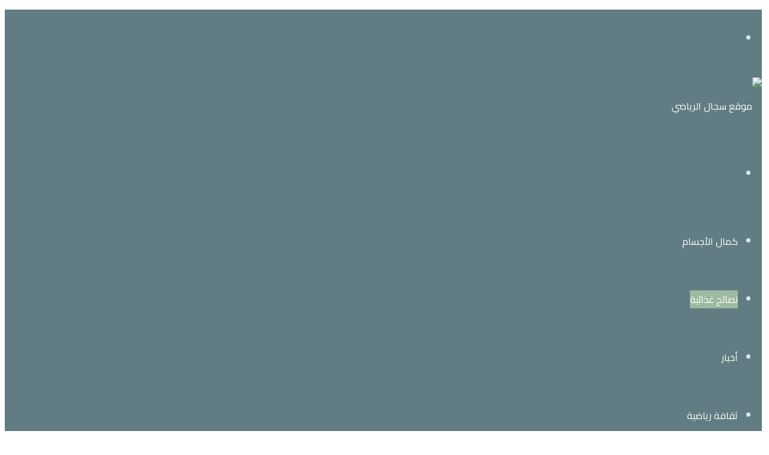

--- FILE ---
content_type: text/html; charset=UTF-8
request_url: https://shj4all.net/2022/09/4-%D8%B7%D8%B1%D9%82-%D8%B3%D9%87%D9%84%D8%A9-%D9%84%D8%AA%D8%B9%D8%B2%D9%8A%D8%B2-%D8%B7%D8%B9%D8%A7%D9%85-%D8%A7%D9%84%D9%84%D9%8A%D8%A7%D9%82%D8%A9-%D8%A7%D9%84%D8%A8%D8%AF%D9%86%D9%8A%D8%A9-%D8%A7.html
body_size: 54360
content:
<!DOCTYPE html>
<html dir="rtl" lang="ar" prefix="og: https://ogp.me/ns#" class="" data-skin="light">
<head>
	<meta charset="UTF-8" />
	<link rel="profile" href="http://gmpg.org/xfn/11" />
	<title>4 طرق سهلة لتعزيز طعام اللياقة البدنية اللطيف - موقع سجال</title>

		<!-- All in One SEO 4.9.3 - aioseo.com -->
	<meta name="description" content="كثير من الناس الذين يحاولون الحفاظ على لياقتهم البدنية والصحية يستخدمون إعداد الوجبات كطريقة ليكونوا أكثر وعيًا بشأن نظامهم الغذائي. الحفاظ على وجباتك بسيطة ومتكررة يمكن أن يجعل التخطيط للوجبات أسهل في الالتزام بها. ومع ذلك ، فإن تناول نفس الشيء مرارًا وتكرارًا يمكن أن يتقدم في العمر بسرعة. (الدجاج والأرز والبروكلي ، أي شخص؟)التوابل طريقة سهلة لتغيير" />
	<meta name="robots" content="max-image-preview:large" />
	<meta name="author" content="shj4all"/>
	<link rel="canonical" href="https://shj4all.net/2022/09/4-%d8%b7%d8%b1%d9%82-%d8%b3%d9%87%d9%84%d8%a9-%d9%84%d8%aa%d8%b9%d8%b2%d9%8a%d8%b2-%d8%b7%d8%b9%d8%a7%d9%85-%d8%a7%d9%84%d9%84%d9%8a%d8%a7%d9%82%d8%a9-%d8%a7%d9%84%d8%a8%d8%af%d9%86%d9%8a%d8%a9-%d8%a7.html" />
	<meta name="generator" content="All in One SEO (AIOSEO) 4.9.3" />
		<meta property="og:locale" content="ar_AR" />
		<meta property="og:site_name" content="موقع سجال - رياضة وأكثر.." />
		<meta property="og:type" content="article" />
		<meta property="og:title" content="4 طرق سهلة لتعزيز طعام اللياقة البدنية اللطيف - موقع سجال" />
		<meta property="og:description" content="كثير من الناس الذين يحاولون الحفاظ على لياقتهم البدنية والصحية يستخدمون إعداد الوجبات كطريقة ليكونوا أكثر وعيًا بشأن نظامهم الغذائي. الحفاظ على وجباتك بسيطة ومتكررة يمكن أن يجعل التخطيط للوجبات أسهل في الالتزام بها. ومع ذلك ، فإن تناول نفس الشيء مرارًا وتكرارًا يمكن أن يتقدم في العمر بسرعة. (الدجاج والأرز والبروكلي ، أي شخص؟)التوابل طريقة سهلة لتغيير" />
		<meta property="og:url" content="https://shj4all.net/2022/09/4-%d8%b7%d8%b1%d9%82-%d8%b3%d9%87%d9%84%d8%a9-%d9%84%d8%aa%d8%b9%d8%b2%d9%8a%d8%b2-%d8%b7%d8%b9%d8%a7%d9%85-%d8%a7%d9%84%d9%84%d9%8a%d8%a7%d9%82%d8%a9-%d8%a7%d9%84%d8%a8%d8%af%d9%86%d9%8a%d8%a9-%d8%a7.html" />
		<meta property="article:published_time" content="2022-09-02T09:51:00+00:00" />
		<meta property="article:modified_time" content="2023-06-03T13:57:57+00:00" />
		<meta name="twitter:card" content="summary_large_image" />
		<meta name="twitter:title" content="4 طرق سهلة لتعزيز طعام اللياقة البدنية اللطيف - موقع سجال" />
		<meta name="twitter:description" content="كثير من الناس الذين يحاولون الحفاظ على لياقتهم البدنية والصحية يستخدمون إعداد الوجبات كطريقة ليكونوا أكثر وعيًا بشأن نظامهم الغذائي. الحفاظ على وجباتك بسيطة ومتكررة يمكن أن يجعل التخطيط للوجبات أسهل في الالتزام بها. ومع ذلك ، فإن تناول نفس الشيء مرارًا وتكرارًا يمكن أن يتقدم في العمر بسرعة. (الدجاج والأرز والبروكلي ، أي شخص؟)التوابل طريقة سهلة لتغيير" />
		<script type="application/ld+json" class="aioseo-schema">
			{"@context":"https:\/\/schema.org","@graph":[{"@type":"BlogPosting","@id":"https:\/\/shj4all.net\/2022\/09\/4-%d8%b7%d8%b1%d9%82-%d8%b3%d9%87%d9%84%d8%a9-%d9%84%d8%aa%d8%b9%d8%b2%d9%8a%d8%b2-%d8%b7%d8%b9%d8%a7%d9%85-%d8%a7%d9%84%d9%84%d9%8a%d8%a7%d9%82%d8%a9-%d8%a7%d9%84%d8%a8%d8%af%d9%86%d9%8a%d8%a9-%d8%a7.html#blogposting","name":"4 \u0637\u0631\u0642 \u0633\u0647\u0644\u0629 \u0644\u062a\u0639\u0632\u064a\u0632 \u0637\u0639\u0627\u0645 \u0627\u0644\u0644\u064a\u0627\u0642\u0629 \u0627\u0644\u0628\u062f\u0646\u064a\u0629 \u0627\u0644\u0644\u0637\u064a\u0641 - \u0645\u0648\u0642\u0639 \u0633\u062c\u0627\u0644","headline":"4 \u0637\u0631\u0642 \u0633\u0647\u0644\u0629 \u0644\u062a\u0639\u0632\u064a\u0632 \u0637\u0639\u0627\u0645 \u0627\u0644\u0644\u064a\u0627\u0642\u0629 \u0627\u0644\u0628\u062f\u0646\u064a\u0629 \u0627\u0644\u0644\u0637\u064a\u0641","author":{"@id":"https:\/\/shj4all.net\/author\/shj4all#author"},"publisher":{"@id":"https:\/\/shj4all.net\/#organization"},"image":{"@type":"ImageObject","url":"https:\/\/shj4all.net\/wp-content\/uploads\/2022\/09\/boost-your-bland-fitness-food-1-700xh.jpg","width":700,"height":313},"datePublished":"2022-09-02T12:51:00+03:00","dateModified":"2023-06-03T16:57:57+03:00","inLanguage":"ar","mainEntityOfPage":{"@id":"https:\/\/shj4all.net\/2022\/09\/4-%d8%b7%d8%b1%d9%82-%d8%b3%d9%87%d9%84%d8%a9-%d9%84%d8%aa%d8%b9%d8%b2%d9%8a%d8%b2-%d8%b7%d8%b9%d8%a7%d9%85-%d8%a7%d9%84%d9%84%d9%8a%d8%a7%d9%82%d8%a9-%d8%a7%d9%84%d8%a8%d8%af%d9%86%d9%8a%d8%a9-%d8%a7.html#webpage"},"isPartOf":{"@id":"https:\/\/shj4all.net\/2022\/09\/4-%d8%b7%d8%b1%d9%82-%d8%b3%d9%87%d9%84%d8%a9-%d9%84%d8%aa%d8%b9%d8%b2%d9%8a%d8%b2-%d8%b7%d8%b9%d8%a7%d9%85-%d8%a7%d9%84%d9%84%d9%8a%d8%a7%d9%82%d8%a9-%d8%a7%d9%84%d8%a8%d8%af%d9%86%d9%8a%d8%a9-%d8%a7.html#webpage"},"articleSection":"\u0646\u0635\u0627\u0626\u062d \u063a\u0630\u0627\u0626\u064a\u0629"},{"@type":"BreadcrumbList","@id":"https:\/\/shj4all.net\/2022\/09\/4-%d8%b7%d8%b1%d9%82-%d8%b3%d9%87%d9%84%d8%a9-%d9%84%d8%aa%d8%b9%d8%b2%d9%8a%d8%b2-%d8%b7%d8%b9%d8%a7%d9%85-%d8%a7%d9%84%d9%84%d9%8a%d8%a7%d9%82%d8%a9-%d8%a7%d9%84%d8%a8%d8%af%d9%86%d9%8a%d8%a9-%d8%a7.html#breadcrumblist","itemListElement":[{"@type":"ListItem","@id":"https:\/\/shj4all.net#listItem","position":1,"name":"Home","item":"https:\/\/shj4all.net","nextItem":{"@type":"ListItem","@id":"https:\/\/shj4all.net\/category\/%d9%86%d8%b5%d8%a7%d8%a6%d8%ad-%d8%ba%d8%b0%d8%a7%d8%a6%d9%8a%d8%a9#listItem","name":"\u0646\u0635\u0627\u0626\u062d \u063a\u0630\u0627\u0626\u064a\u0629"}},{"@type":"ListItem","@id":"https:\/\/shj4all.net\/category\/%d9%86%d8%b5%d8%a7%d8%a6%d8%ad-%d8%ba%d8%b0%d8%a7%d8%a6%d9%8a%d8%a9#listItem","position":2,"name":"\u0646\u0635\u0627\u0626\u062d \u063a\u0630\u0627\u0626\u064a\u0629","item":"https:\/\/shj4all.net\/category\/%d9%86%d8%b5%d8%a7%d8%a6%d8%ad-%d8%ba%d8%b0%d8%a7%d8%a6%d9%8a%d8%a9","nextItem":{"@type":"ListItem","@id":"https:\/\/shj4all.net\/2022\/09\/4-%d8%b7%d8%b1%d9%82-%d8%b3%d9%87%d9%84%d8%a9-%d9%84%d8%aa%d8%b9%d8%b2%d9%8a%d8%b2-%d8%b7%d8%b9%d8%a7%d9%85-%d8%a7%d9%84%d9%84%d9%8a%d8%a7%d9%82%d8%a9-%d8%a7%d9%84%d8%a8%d8%af%d9%86%d9%8a%d8%a9-%d8%a7.html#listItem","name":"4 \u0637\u0631\u0642 \u0633\u0647\u0644\u0629 \u0644\u062a\u0639\u0632\u064a\u0632 \u0637\u0639\u0627\u0645 \u0627\u0644\u0644\u064a\u0627\u0642\u0629 \u0627\u0644\u0628\u062f\u0646\u064a\u0629 \u0627\u0644\u0644\u0637\u064a\u0641"},"previousItem":{"@type":"ListItem","@id":"https:\/\/shj4all.net#listItem","name":"Home"}},{"@type":"ListItem","@id":"https:\/\/shj4all.net\/2022\/09\/4-%d8%b7%d8%b1%d9%82-%d8%b3%d9%87%d9%84%d8%a9-%d9%84%d8%aa%d8%b9%d8%b2%d9%8a%d8%b2-%d8%b7%d8%b9%d8%a7%d9%85-%d8%a7%d9%84%d9%84%d9%8a%d8%a7%d9%82%d8%a9-%d8%a7%d9%84%d8%a8%d8%af%d9%86%d9%8a%d8%a9-%d8%a7.html#listItem","position":3,"name":"4 \u0637\u0631\u0642 \u0633\u0647\u0644\u0629 \u0644\u062a\u0639\u0632\u064a\u0632 \u0637\u0639\u0627\u0645 \u0627\u0644\u0644\u064a\u0627\u0642\u0629 \u0627\u0644\u0628\u062f\u0646\u064a\u0629 \u0627\u0644\u0644\u0637\u064a\u0641","previousItem":{"@type":"ListItem","@id":"https:\/\/shj4all.net\/category\/%d9%86%d8%b5%d8%a7%d8%a6%d8%ad-%d8%ba%d8%b0%d8%a7%d8%a6%d9%8a%d8%a9#listItem","name":"\u0646\u0635\u0627\u0626\u062d \u063a\u0630\u0627\u0626\u064a\u0629"}}]},{"@type":"Organization","@id":"https:\/\/shj4all.net\/#organization","name":"\u0645\u0648\u0642\u0639 \u0633\u062c\u0627\u0644","description":"\u0631\u064a\u0627\u0636\u0629 \u0648\u0623\u0643\u062b\u0631..","url":"https:\/\/shj4all.net\/"},{"@type":"Person","@id":"https:\/\/shj4all.net\/author\/shj4all#author","url":"https:\/\/shj4all.net\/author\/shj4all","name":"shj4all","image":{"@type":"ImageObject","@id":"https:\/\/shj4all.net\/2022\/09\/4-%d8%b7%d8%b1%d9%82-%d8%b3%d9%87%d9%84%d8%a9-%d9%84%d8%aa%d8%b9%d8%b2%d9%8a%d8%b2-%d8%b7%d8%b9%d8%a7%d9%85-%d8%a7%d9%84%d9%84%d9%8a%d8%a7%d9%82%d8%a9-%d8%a7%d9%84%d8%a8%d8%af%d9%86%d9%8a%d8%a9-%d8%a7.html#authorImage","url":"https:\/\/secure.gravatar.com\/avatar\/4291d9671e03b1c6032ab75e89717da27041fa799d87fe65ad2a27f1e4c4bca0?s=96&d=mm&r=g","width":96,"height":96,"caption":"shj4all"}},{"@type":"WebPage","@id":"https:\/\/shj4all.net\/2022\/09\/4-%d8%b7%d8%b1%d9%82-%d8%b3%d9%87%d9%84%d8%a9-%d9%84%d8%aa%d8%b9%d8%b2%d9%8a%d8%b2-%d8%b7%d8%b9%d8%a7%d9%85-%d8%a7%d9%84%d9%84%d9%8a%d8%a7%d9%82%d8%a9-%d8%a7%d9%84%d8%a8%d8%af%d9%86%d9%8a%d8%a9-%d8%a7.html#webpage","url":"https:\/\/shj4all.net\/2022\/09\/4-%d8%b7%d8%b1%d9%82-%d8%b3%d9%87%d9%84%d8%a9-%d9%84%d8%aa%d8%b9%d8%b2%d9%8a%d8%b2-%d8%b7%d8%b9%d8%a7%d9%85-%d8%a7%d9%84%d9%84%d9%8a%d8%a7%d9%82%d8%a9-%d8%a7%d9%84%d8%a8%d8%af%d9%86%d9%8a%d8%a9-%d8%a7.html","name":"4 \u0637\u0631\u0642 \u0633\u0647\u0644\u0629 \u0644\u062a\u0639\u0632\u064a\u0632 \u0637\u0639\u0627\u0645 \u0627\u0644\u0644\u064a\u0627\u0642\u0629 \u0627\u0644\u0628\u062f\u0646\u064a\u0629 \u0627\u0644\u0644\u0637\u064a\u0641 - \u0645\u0648\u0642\u0639 \u0633\u062c\u0627\u0644","description":"\u0643\u062b\u064a\u0631 \u0645\u0646 \u0627\u0644\u0646\u0627\u0633 \u0627\u0644\u0630\u064a\u0646 \u064a\u062d\u0627\u0648\u0644\u0648\u0646 \u0627\u0644\u062d\u0641\u0627\u0638 \u0639\u0644\u0649 \u0644\u064a\u0627\u0642\u062a\u0647\u0645 \u0627\u0644\u0628\u062f\u0646\u064a\u0629 \u0648\u0627\u0644\u0635\u062d\u064a\u0629 \u064a\u0633\u062a\u062e\u062f\u0645\u0648\u0646 \u0625\u0639\u062f\u0627\u062f \u0627\u0644\u0648\u062c\u0628\u0627\u062a \u0643\u0637\u0631\u064a\u0642\u0629 \u0644\u064a\u0643\u0648\u0646\u0648\u0627 \u0623\u0643\u062b\u0631 \u0648\u0639\u064a\u064b\u0627 \u0628\u0634\u0623\u0646 \u0646\u0638\u0627\u0645\u0647\u0645 \u0627\u0644\u063a\u0630\u0627\u0626\u064a. \u0627\u0644\u062d\u0641\u0627\u0638 \u0639\u0644\u0649 \u0648\u062c\u0628\u0627\u062a\u0643 \u0628\u0633\u064a\u0637\u0629 \u0648\u0645\u062a\u0643\u0631\u0631\u0629 \u064a\u0645\u0643\u0646 \u0623\u0646 \u064a\u062c\u0639\u0644 \u0627\u0644\u062a\u062e\u0637\u064a\u0637 \u0644\u0644\u0648\u062c\u0628\u0627\u062a \u0623\u0633\u0647\u0644 \u0641\u064a \u0627\u0644\u0627\u0644\u062a\u0632\u0627\u0645 \u0628\u0647\u0627. \u0648\u0645\u0639 \u0630\u0644\u0643 \u060c \u0641\u0625\u0646 \u062a\u0646\u0627\u0648\u0644 \u0646\u0641\u0633 \u0627\u0644\u0634\u064a\u0621 \u0645\u0631\u0627\u0631\u064b\u0627 \u0648\u062a\u0643\u0631\u0627\u0631\u064b\u0627 \u064a\u0645\u0643\u0646 \u0623\u0646 \u064a\u062a\u0642\u062f\u0645 \u0641\u064a \u0627\u0644\u0639\u0645\u0631 \u0628\u0633\u0631\u0639\u0629. (\u0627\u0644\u062f\u062c\u0627\u062c \u0648\u0627\u0644\u0623\u0631\u0632 \u0648\u0627\u0644\u0628\u0631\u0648\u0643\u0644\u064a \u060c \u0623\u064a \u0634\u062e\u0635\u061f)\u0627\u0644\u062a\u0648\u0627\u0628\u0644 \u0637\u0631\u064a\u0642\u0629 \u0633\u0647\u0644\u0629 \u0644\u062a\u063a\u064a\u064a\u0631","inLanguage":"ar","isPartOf":{"@id":"https:\/\/shj4all.net\/#website"},"breadcrumb":{"@id":"https:\/\/shj4all.net\/2022\/09\/4-%d8%b7%d8%b1%d9%82-%d8%b3%d9%87%d9%84%d8%a9-%d9%84%d8%aa%d8%b9%d8%b2%d9%8a%d8%b2-%d8%b7%d8%b9%d8%a7%d9%85-%d8%a7%d9%84%d9%84%d9%8a%d8%a7%d9%82%d8%a9-%d8%a7%d9%84%d8%a8%d8%af%d9%86%d9%8a%d8%a9-%d8%a7.html#breadcrumblist"},"author":{"@id":"https:\/\/shj4all.net\/author\/shj4all#author"},"creator":{"@id":"https:\/\/shj4all.net\/author\/shj4all#author"},"image":{"@type":"ImageObject","url":"https:\/\/shj4all.net\/wp-content\/uploads\/2022\/09\/boost-your-bland-fitness-food-1-700xh.jpg","@id":"https:\/\/shj4all.net\/2022\/09\/4-%d8%b7%d8%b1%d9%82-%d8%b3%d9%87%d9%84%d8%a9-%d9%84%d8%aa%d8%b9%d8%b2%d9%8a%d8%b2-%d8%b7%d8%b9%d8%a7%d9%85-%d8%a7%d9%84%d9%84%d9%8a%d8%a7%d9%82%d8%a9-%d8%a7%d9%84%d8%a8%d8%af%d9%86%d9%8a%d8%a9-%d8%a7.html\/#mainImage","width":700,"height":313},"primaryImageOfPage":{"@id":"https:\/\/shj4all.net\/2022\/09\/4-%d8%b7%d8%b1%d9%82-%d8%b3%d9%87%d9%84%d8%a9-%d9%84%d8%aa%d8%b9%d8%b2%d9%8a%d8%b2-%d8%b7%d8%b9%d8%a7%d9%85-%d8%a7%d9%84%d9%84%d9%8a%d8%a7%d9%82%d8%a9-%d8%a7%d9%84%d8%a8%d8%af%d9%86%d9%8a%d8%a9-%d8%a7.html#mainImage"},"datePublished":"2022-09-02T12:51:00+03:00","dateModified":"2023-06-03T16:57:57+03:00"},{"@type":"WebSite","@id":"https:\/\/shj4all.net\/#website","url":"https:\/\/shj4all.net\/","name":"\u0645\u0648\u0642\u0639 \u0633\u062c\u0627\u0644","description":"\u0631\u064a\u0627\u0636\u0629 \u0648\u0623\u0643\u062b\u0631..","inLanguage":"ar","publisher":{"@id":"https:\/\/shj4all.net\/#organization"}}]}
		</script>
		<!-- All in One SEO -->

<link rel='dns-prefetch' href='//stats.wp.com' />
<link rel='dns-prefetch' href='//www.googletagmanager.com' />
<link rel='dns-prefetch' href='//pagead2.googlesyndication.com' />
<link rel='preconnect' href='//c0.wp.com' />
<link rel="alternate" type="application/rss+xml" title="موقع سجال &laquo; الخلاصة" href="https://shj4all.net/feed" />
<link rel="alternate" type="application/rss+xml" title="موقع سجال &laquo; خلاصة التعليقات" href="https://shj4all.net/comments/feed" />
<link rel="alternate" type="application/rss+xml" title="موقع سجال &laquo; 4 طرق سهلة لتعزيز طعام اللياقة البدنية اللطيف خلاصة التعليقات" href="https://shj4all.net/2022/09/4-%d8%b7%d8%b1%d9%82-%d8%b3%d9%87%d9%84%d8%a9-%d9%84%d8%aa%d8%b9%d8%b2%d9%8a%d8%b2-%d8%b7%d8%b9%d8%a7%d9%85-%d8%a7%d9%84%d9%84%d9%8a%d8%a7%d9%82%d8%a9-%d8%a7%d9%84%d8%a8%d8%af%d9%86%d9%8a%d8%a9-%d8%a7.html/feed" />
<link rel="alternate" title="oEmbed (JSON)" type="application/json+oembed" href="https://shj4all.net/wp-json/oembed/1.0/embed?url=https%3A%2F%2Fshj4all.net%2F2022%2F09%2F4-%25d8%25b7%25d8%25b1%25d9%2582-%25d8%25b3%25d9%2587%25d9%2584%25d8%25a9-%25d9%2584%25d8%25aa%25d8%25b9%25d8%25b2%25d9%258a%25d8%25b2-%25d8%25b7%25d8%25b9%25d8%25a7%25d9%2585-%25d8%25a7%25d9%2584%25d9%2584%25d9%258a%25d8%25a7%25d9%2582%25d8%25a9-%25d8%25a7%25d9%2584%25d8%25a8%25d8%25af%25d9%2586%25d9%258a%25d8%25a9-%25d8%25a7.html" />
<link rel="alternate" title="oEmbed (XML)" type="text/xml+oembed" href="https://shj4all.net/wp-json/oembed/1.0/embed?url=https%3A%2F%2Fshj4all.net%2F2022%2F09%2F4-%25d8%25b7%25d8%25b1%25d9%2582-%25d8%25b3%25d9%2587%25d9%2584%25d8%25a9-%25d9%2584%25d8%25aa%25d8%25b9%25d8%25b2%25d9%258a%25d8%25b2-%25d8%25b7%25d8%25b9%25d8%25a7%25d9%2585-%25d8%25a7%25d9%2584%25d9%2584%25d9%258a%25d8%25a7%25d9%2582%25d8%25a9-%25d8%25a7%25d9%2584%25d8%25a8%25d8%25af%25d9%2586%25d9%258a%25d8%25a9-%25d8%25a7.html&#038;format=xml" />
		<!-- This site uses the Google Analytics by MonsterInsights plugin v9.11.1 - Using Analytics tracking - https://www.monsterinsights.com/ -->
		<!-- Note: MonsterInsights is not currently configured on this site. The site owner needs to authenticate with Google Analytics in the MonsterInsights settings panel. -->
					<!-- No tracking code set -->
				<!-- / Google Analytics by MonsterInsights -->
		<style id='wp-img-auto-sizes-contain-inline-css' type='text/css'>
img:is([sizes=auto i],[sizes^="auto," i]){contain-intrinsic-size:3000px 1500px}
/*# sourceURL=wp-img-auto-sizes-contain-inline-css */
</style>
<link rel='stylesheet' id='jetpack_related-posts-rtl-css' href='https://c0.wp.com/p/jetpack/15.4/modules/related-posts/related-posts-rtl.css' type='text/css' media='all' />
<style id='wp-emoji-styles-inline-css' type='text/css'>

	img.wp-smiley, img.emoji {
		display: inline !important;
		border: none !important;
		box-shadow: none !important;
		height: 1em !important;
		width: 1em !important;
		margin: 0 0.07em !important;
		vertical-align: -0.1em !important;
		background: none !important;
		padding: 0 !important;
	}
/*# sourceURL=wp-emoji-styles-inline-css */
</style>
<style id='wp-block-library-inline-css' type='text/css'>
:root{--wp-block-synced-color:#7a00df;--wp-block-synced-color--rgb:122,0,223;--wp-bound-block-color:var(--wp-block-synced-color);--wp-editor-canvas-background:#ddd;--wp-admin-theme-color:#007cba;--wp-admin-theme-color--rgb:0,124,186;--wp-admin-theme-color-darker-10:#006ba1;--wp-admin-theme-color-darker-10--rgb:0,107,160.5;--wp-admin-theme-color-darker-20:#005a87;--wp-admin-theme-color-darker-20--rgb:0,90,135;--wp-admin-border-width-focus:2px}@media (min-resolution:192dpi){:root{--wp-admin-border-width-focus:1.5px}}.wp-element-button{cursor:pointer}:root .has-very-light-gray-background-color{background-color:#eee}:root .has-very-dark-gray-background-color{background-color:#313131}:root .has-very-light-gray-color{color:#eee}:root .has-very-dark-gray-color{color:#313131}:root .has-vivid-green-cyan-to-vivid-cyan-blue-gradient-background{background:linear-gradient(135deg,#00d084,#0693e3)}:root .has-purple-crush-gradient-background{background:linear-gradient(135deg,#34e2e4,#4721fb 50%,#ab1dfe)}:root .has-hazy-dawn-gradient-background{background:linear-gradient(135deg,#faaca8,#dad0ec)}:root .has-subdued-olive-gradient-background{background:linear-gradient(135deg,#fafae1,#67a671)}:root .has-atomic-cream-gradient-background{background:linear-gradient(135deg,#fdd79a,#004a59)}:root .has-nightshade-gradient-background{background:linear-gradient(135deg,#330968,#31cdcf)}:root .has-midnight-gradient-background{background:linear-gradient(135deg,#020381,#2874fc)}:root{--wp--preset--font-size--normal:16px;--wp--preset--font-size--huge:42px}.has-regular-font-size{font-size:1em}.has-larger-font-size{font-size:2.625em}.has-normal-font-size{font-size:var(--wp--preset--font-size--normal)}.has-huge-font-size{font-size:var(--wp--preset--font-size--huge)}.has-text-align-center{text-align:center}.has-text-align-left{text-align:left}.has-text-align-right{text-align:right}.has-fit-text{white-space:nowrap!important}#end-resizable-editor-section{display:none}.aligncenter{clear:both}.items-justified-left{justify-content:flex-start}.items-justified-center{justify-content:center}.items-justified-right{justify-content:flex-end}.items-justified-space-between{justify-content:space-between}.screen-reader-text{border:0;clip-path:inset(50%);height:1px;margin:-1px;overflow:hidden;padding:0;position:absolute;width:1px;word-wrap:normal!important}.screen-reader-text:focus{background-color:#ddd;clip-path:none;color:#444;display:block;font-size:1em;height:auto;left:5px;line-height:normal;padding:15px 23px 14px;text-decoration:none;top:5px;width:auto;z-index:100000}html :where(.has-border-color){border-style:solid}html :where([style*=border-top-color]){border-top-style:solid}html :where([style*=border-right-color]){border-right-style:solid}html :where([style*=border-bottom-color]){border-bottom-style:solid}html :where([style*=border-left-color]){border-left-style:solid}html :where([style*=border-width]){border-style:solid}html :where([style*=border-top-width]){border-top-style:solid}html :where([style*=border-right-width]){border-right-style:solid}html :where([style*=border-bottom-width]){border-bottom-style:solid}html :where([style*=border-left-width]){border-left-style:solid}html :where(img[class*=wp-image-]){height:auto;max-width:100%}:where(figure){margin:0 0 1em}html :where(.is-position-sticky){--wp-admin--admin-bar--position-offset:var(--wp-admin--admin-bar--height,0px)}@media screen and (max-width:600px){html :where(.is-position-sticky){--wp-admin--admin-bar--position-offset:0px}}

/*# sourceURL=wp-block-library-inline-css */
</style><style id='global-styles-inline-css' type='text/css'>
:root{--wp--preset--aspect-ratio--square: 1;--wp--preset--aspect-ratio--4-3: 4/3;--wp--preset--aspect-ratio--3-4: 3/4;--wp--preset--aspect-ratio--3-2: 3/2;--wp--preset--aspect-ratio--2-3: 2/3;--wp--preset--aspect-ratio--16-9: 16/9;--wp--preset--aspect-ratio--9-16: 9/16;--wp--preset--color--black: #000000;--wp--preset--color--cyan-bluish-gray: #abb8c3;--wp--preset--color--white: #ffffff;--wp--preset--color--pale-pink: #f78da7;--wp--preset--color--vivid-red: #cf2e2e;--wp--preset--color--luminous-vivid-orange: #ff6900;--wp--preset--color--luminous-vivid-amber: #fcb900;--wp--preset--color--light-green-cyan: #7bdcb5;--wp--preset--color--vivid-green-cyan: #00d084;--wp--preset--color--pale-cyan-blue: #8ed1fc;--wp--preset--color--vivid-cyan-blue: #0693e3;--wp--preset--color--vivid-purple: #9b51e0;--wp--preset--gradient--vivid-cyan-blue-to-vivid-purple: linear-gradient(135deg,rgb(6,147,227) 0%,rgb(155,81,224) 100%);--wp--preset--gradient--light-green-cyan-to-vivid-green-cyan: linear-gradient(135deg,rgb(122,220,180) 0%,rgb(0,208,130) 100%);--wp--preset--gradient--luminous-vivid-amber-to-luminous-vivid-orange: linear-gradient(135deg,rgb(252,185,0) 0%,rgb(255,105,0) 100%);--wp--preset--gradient--luminous-vivid-orange-to-vivid-red: linear-gradient(135deg,rgb(255,105,0) 0%,rgb(207,46,46) 100%);--wp--preset--gradient--very-light-gray-to-cyan-bluish-gray: linear-gradient(135deg,rgb(238,238,238) 0%,rgb(169,184,195) 100%);--wp--preset--gradient--cool-to-warm-spectrum: linear-gradient(135deg,rgb(74,234,220) 0%,rgb(151,120,209) 20%,rgb(207,42,186) 40%,rgb(238,44,130) 60%,rgb(251,105,98) 80%,rgb(254,248,76) 100%);--wp--preset--gradient--blush-light-purple: linear-gradient(135deg,rgb(255,206,236) 0%,rgb(152,150,240) 100%);--wp--preset--gradient--blush-bordeaux: linear-gradient(135deg,rgb(254,205,165) 0%,rgb(254,45,45) 50%,rgb(107,0,62) 100%);--wp--preset--gradient--luminous-dusk: linear-gradient(135deg,rgb(255,203,112) 0%,rgb(199,81,192) 50%,rgb(65,88,208) 100%);--wp--preset--gradient--pale-ocean: linear-gradient(135deg,rgb(255,245,203) 0%,rgb(182,227,212) 50%,rgb(51,167,181) 100%);--wp--preset--gradient--electric-grass: linear-gradient(135deg,rgb(202,248,128) 0%,rgb(113,206,126) 100%);--wp--preset--gradient--midnight: linear-gradient(135deg,rgb(2,3,129) 0%,rgb(40,116,252) 100%);--wp--preset--font-size--small: 13px;--wp--preset--font-size--medium: 20px;--wp--preset--font-size--large: 36px;--wp--preset--font-size--x-large: 42px;--wp--preset--spacing--20: 0.44rem;--wp--preset--spacing--30: 0.67rem;--wp--preset--spacing--40: 1rem;--wp--preset--spacing--50: 1.5rem;--wp--preset--spacing--60: 2.25rem;--wp--preset--spacing--70: 3.38rem;--wp--preset--spacing--80: 5.06rem;--wp--preset--shadow--natural: 6px 6px 9px rgba(0, 0, 0, 0.2);--wp--preset--shadow--deep: 12px 12px 50px rgba(0, 0, 0, 0.4);--wp--preset--shadow--sharp: 6px 6px 0px rgba(0, 0, 0, 0.2);--wp--preset--shadow--outlined: 6px 6px 0px -3px rgb(255, 255, 255), 6px 6px rgb(0, 0, 0);--wp--preset--shadow--crisp: 6px 6px 0px rgb(0, 0, 0);}:where(.is-layout-flex){gap: 0.5em;}:where(.is-layout-grid){gap: 0.5em;}body .is-layout-flex{display: flex;}.is-layout-flex{flex-wrap: wrap;align-items: center;}.is-layout-flex > :is(*, div){margin: 0;}body .is-layout-grid{display: grid;}.is-layout-grid > :is(*, div){margin: 0;}:where(.wp-block-columns.is-layout-flex){gap: 2em;}:where(.wp-block-columns.is-layout-grid){gap: 2em;}:where(.wp-block-post-template.is-layout-flex){gap: 1.25em;}:where(.wp-block-post-template.is-layout-grid){gap: 1.25em;}.has-black-color{color: var(--wp--preset--color--black) !important;}.has-cyan-bluish-gray-color{color: var(--wp--preset--color--cyan-bluish-gray) !important;}.has-white-color{color: var(--wp--preset--color--white) !important;}.has-pale-pink-color{color: var(--wp--preset--color--pale-pink) !important;}.has-vivid-red-color{color: var(--wp--preset--color--vivid-red) !important;}.has-luminous-vivid-orange-color{color: var(--wp--preset--color--luminous-vivid-orange) !important;}.has-luminous-vivid-amber-color{color: var(--wp--preset--color--luminous-vivid-amber) !important;}.has-light-green-cyan-color{color: var(--wp--preset--color--light-green-cyan) !important;}.has-vivid-green-cyan-color{color: var(--wp--preset--color--vivid-green-cyan) !important;}.has-pale-cyan-blue-color{color: var(--wp--preset--color--pale-cyan-blue) !important;}.has-vivid-cyan-blue-color{color: var(--wp--preset--color--vivid-cyan-blue) !important;}.has-vivid-purple-color{color: var(--wp--preset--color--vivid-purple) !important;}.has-black-background-color{background-color: var(--wp--preset--color--black) !important;}.has-cyan-bluish-gray-background-color{background-color: var(--wp--preset--color--cyan-bluish-gray) !important;}.has-white-background-color{background-color: var(--wp--preset--color--white) !important;}.has-pale-pink-background-color{background-color: var(--wp--preset--color--pale-pink) !important;}.has-vivid-red-background-color{background-color: var(--wp--preset--color--vivid-red) !important;}.has-luminous-vivid-orange-background-color{background-color: var(--wp--preset--color--luminous-vivid-orange) !important;}.has-luminous-vivid-amber-background-color{background-color: var(--wp--preset--color--luminous-vivid-amber) !important;}.has-light-green-cyan-background-color{background-color: var(--wp--preset--color--light-green-cyan) !important;}.has-vivid-green-cyan-background-color{background-color: var(--wp--preset--color--vivid-green-cyan) !important;}.has-pale-cyan-blue-background-color{background-color: var(--wp--preset--color--pale-cyan-blue) !important;}.has-vivid-cyan-blue-background-color{background-color: var(--wp--preset--color--vivid-cyan-blue) !important;}.has-vivid-purple-background-color{background-color: var(--wp--preset--color--vivid-purple) !important;}.has-black-border-color{border-color: var(--wp--preset--color--black) !important;}.has-cyan-bluish-gray-border-color{border-color: var(--wp--preset--color--cyan-bluish-gray) !important;}.has-white-border-color{border-color: var(--wp--preset--color--white) !important;}.has-pale-pink-border-color{border-color: var(--wp--preset--color--pale-pink) !important;}.has-vivid-red-border-color{border-color: var(--wp--preset--color--vivid-red) !important;}.has-luminous-vivid-orange-border-color{border-color: var(--wp--preset--color--luminous-vivid-orange) !important;}.has-luminous-vivid-amber-border-color{border-color: var(--wp--preset--color--luminous-vivid-amber) !important;}.has-light-green-cyan-border-color{border-color: var(--wp--preset--color--light-green-cyan) !important;}.has-vivid-green-cyan-border-color{border-color: var(--wp--preset--color--vivid-green-cyan) !important;}.has-pale-cyan-blue-border-color{border-color: var(--wp--preset--color--pale-cyan-blue) !important;}.has-vivid-cyan-blue-border-color{border-color: var(--wp--preset--color--vivid-cyan-blue) !important;}.has-vivid-purple-border-color{border-color: var(--wp--preset--color--vivid-purple) !important;}.has-vivid-cyan-blue-to-vivid-purple-gradient-background{background: var(--wp--preset--gradient--vivid-cyan-blue-to-vivid-purple) !important;}.has-light-green-cyan-to-vivid-green-cyan-gradient-background{background: var(--wp--preset--gradient--light-green-cyan-to-vivid-green-cyan) !important;}.has-luminous-vivid-amber-to-luminous-vivid-orange-gradient-background{background: var(--wp--preset--gradient--luminous-vivid-amber-to-luminous-vivid-orange) !important;}.has-luminous-vivid-orange-to-vivid-red-gradient-background{background: var(--wp--preset--gradient--luminous-vivid-orange-to-vivid-red) !important;}.has-very-light-gray-to-cyan-bluish-gray-gradient-background{background: var(--wp--preset--gradient--very-light-gray-to-cyan-bluish-gray) !important;}.has-cool-to-warm-spectrum-gradient-background{background: var(--wp--preset--gradient--cool-to-warm-spectrum) !important;}.has-blush-light-purple-gradient-background{background: var(--wp--preset--gradient--blush-light-purple) !important;}.has-blush-bordeaux-gradient-background{background: var(--wp--preset--gradient--blush-bordeaux) !important;}.has-luminous-dusk-gradient-background{background: var(--wp--preset--gradient--luminous-dusk) !important;}.has-pale-ocean-gradient-background{background: var(--wp--preset--gradient--pale-ocean) !important;}.has-electric-grass-gradient-background{background: var(--wp--preset--gradient--electric-grass) !important;}.has-midnight-gradient-background{background: var(--wp--preset--gradient--midnight) !important;}.has-small-font-size{font-size: var(--wp--preset--font-size--small) !important;}.has-medium-font-size{font-size: var(--wp--preset--font-size--medium) !important;}.has-large-font-size{font-size: var(--wp--preset--font-size--large) !important;}.has-x-large-font-size{font-size: var(--wp--preset--font-size--x-large) !important;}
/*# sourceURL=global-styles-inline-css */
</style>

<style id='classic-theme-styles-inline-css' type='text/css'>
/*! This file is auto-generated */
.wp-block-button__link{color:#fff;background-color:#32373c;border-radius:9999px;box-shadow:none;text-decoration:none;padding:calc(.667em + 2px) calc(1.333em + 2px);font-size:1.125em}.wp-block-file__button{background:#32373c;color:#fff;text-decoration:none}
/*# sourceURL=/wp-includes/css/classic-themes.min.css */
</style>
<link rel='stylesheet' id='wp-automatic-css' href='https://shj4all.net/wp-content/plugins/wp-automatic-plugin-for-wordpress/css/admin-dashboard.css?ver=1.0.0' type='text/css' media='all' />
<link rel='stylesheet' id='wp-automatic-gallery-css' href='https://shj4all.net/wp-content/plugins/wp-automatic-plugin-for-wordpress/css/wp-automatic.css?ver=1.0.0' type='text/css' media='all' />
<link rel='stylesheet' id='tie-css-base-css' href='https://shj4all.net/wp-content/themes/jannah/assets/css/base.min.css?ver=5.4.10' type='text/css' media='all' />
<link rel='stylesheet' id='tie-css-styles-css' href='https://shj4all.net/wp-content/themes/jannah/assets/css/style.min.css?ver=5.4.10' type='text/css' media='all' />
<link rel='stylesheet' id='tie-css-widgets-css' href='https://shj4all.net/wp-content/themes/jannah/assets/css/widgets.min.css?ver=5.4.10' type='text/css' media='all' />
<link rel='stylesheet' id='tie-css-helpers-css' href='https://shj4all.net/wp-content/themes/jannah/assets/css/helpers.min.css?ver=5.4.10' type='text/css' media='all' />
<link rel='stylesheet' id='tie-fontawesome5-css' href='https://shj4all.net/wp-content/themes/jannah/assets/css/fontawesome.css?ver=5.4.10' type='text/css' media='all' />
<link rel='stylesheet' id='tie-css-ilightbox-css' href='https://shj4all.net/wp-content/themes/jannah/assets/ilightbox/dark-skin/skin.css?ver=5.4.10' type='text/css' media='all' />
<link rel='stylesheet' id='tie-css-single-css' href='https://shj4all.net/wp-content/themes/jannah/assets/css/single.min.css?ver=5.4.10' type='text/css' media='all' />
<link rel='stylesheet' id='tie-css-print-css' href='https://shj4all.net/wp-content/themes/jannah/assets/css/print.css?ver=5.4.10' type='text/css' media='print' />
<style id='tie-css-print-inline-css' type='text/css'>
.wf-active body{font-family: 'Cairo';}.wf-active .logo-text,.wf-active h1,.wf-active h2,.wf-active h3,.wf-active h4,.wf-active h5,.wf-active h6,.wf-active .the-subtitle{font-family: 'Cairo';}.wf-active #main-nav .main-menu > ul > li > a{font-family: 'Cairo';}#tie-wrapper .mag-box.big-post-left-box li:not(:first-child) .post-title,#tie-wrapper .mag-box.big-post-top-box li:not(:first-child) .post-title,#tie-wrapper .mag-box.half-box li:not(:first-child) .post-title,#tie-wrapper .mag-box.big-thumb-left-box li:not(:first-child) .post-title,#tie-wrapper .mag-box.scrolling-box .slide .post-title,#tie-wrapper .mag-box.miscellaneous-box li:not(:first-child) .post-title{font-weight: 500;}.brand-title,a:hover,.tie-popup-search-submit,#logo.text-logo a,.theme-header nav .components #search-submit:hover,.theme-header .header-nav .components > li:hover > a,.theme-header .header-nav .components li a:hover,.main-menu ul.cats-vertical li a.is-active,.main-menu ul.cats-vertical li a:hover,.main-nav li.mega-menu .post-meta a:hover,.main-nav li.mega-menu .post-box-title a:hover,.search-in-main-nav.autocomplete-suggestions a:hover,#main-nav .menu ul:not(.cats-horizontal) li:hover > a,#main-nav .menu ul li.current-menu-item:not(.mega-link-column) > a,.top-nav .menu li:hover > a,.top-nav .menu > .tie-current-menu > a,.search-in-top-nav.autocomplete-suggestions .post-title a:hover,div.mag-box .mag-box-options .mag-box-filter-links a.active,.mag-box-filter-links .flexMenu-viewMore:hover > a,.stars-rating-active,body .tabs.tabs .active > a,.video-play-icon,.spinner-circle:after,#go-to-content:hover,.comment-list .comment-author .fn,.commentlist .comment-author .fn,blockquote::before,blockquote cite,blockquote.quote-simple p,.multiple-post-pages a:hover,#story-index li .is-current,.latest-tweets-widget .twitter-icon-wrap span,.wide-slider-nav-wrapper .slide,.wide-next-prev-slider-wrapper .tie-slider-nav li:hover span,.review-final-score h3,#mobile-menu-icon:hover .menu-text,body .entry a,.dark-skin body .entry a,.entry .post-bottom-meta a:hover,.comment-list .comment-content a,q a,blockquote a,.widget.tie-weather-widget .icon-basecloud-bg:after,.site-footer a:hover,.site-footer .stars-rating-active,.site-footer .twitter-icon-wrap span,.site-info a:hover{color: #9ebaa0;}#instagram-link a:hover{color: #9ebaa0 !important;border-color: #9ebaa0 !important;}#theme-header #main-nav .spinner-circle:after{color: #9ebaa0;}[type='submit'],.button,.generic-button a,.generic-button button,.theme-header .header-nav .comp-sub-menu a.button.guest-btn:hover,.theme-header .header-nav .comp-sub-menu a.checkout-button,nav.main-nav .menu > li.tie-current-menu > a,nav.main-nav .menu > li:hover > a,.main-menu .mega-links-head:after,.main-nav .mega-menu.mega-cat .cats-horizontal li a.is-active,#mobile-menu-icon:hover .nav-icon,#mobile-menu-icon:hover .nav-icon:before,#mobile-menu-icon:hover .nav-icon:after,.search-in-main-nav.autocomplete-suggestions a.button,.search-in-top-nav.autocomplete-suggestions a.button,.spinner > div,.post-cat,.pages-numbers li.current span,.multiple-post-pages > span,#tie-wrapper .mejs-container .mejs-controls,.mag-box-filter-links a:hover,.slider-arrow-nav a:not(.pagination-disabled):hover,.comment-list .reply a:hover,.commentlist .reply a:hover,#reading-position-indicator,#story-index-icon,.videos-block .playlist-title,.review-percentage .review-item span span,.tie-slick-dots li.slick-active button,.tie-slick-dots li button:hover,.digital-rating-static,.timeline-widget li a:hover .date:before,#wp-calendar #today,.posts-list-counter li.widget-post-list:before,.cat-counter a + span,.tie-slider-nav li span:hover,.fullwidth-area .widget_tag_cloud .tagcloud a:hover,.magazine2:not(.block-head-4) .dark-widgetized-area ul.tabs a:hover,.magazine2:not(.block-head-4) .dark-widgetized-area ul.tabs .active a,.magazine1 .dark-widgetized-area ul.tabs a:hover,.magazine1 .dark-widgetized-area ul.tabs .active a,.block-head-4.magazine2 .dark-widgetized-area .tabs.tabs .active a,.block-head-4.magazine2 .dark-widgetized-area .tabs > .active a:before,.block-head-4.magazine2 .dark-widgetized-area .tabs > .active a:after,.demo_store,.demo #logo:after,.demo #sticky-logo:after,.widget.tie-weather-widget,span.video-close-btn:hover,#go-to-top,.latest-tweets-widget .slider-links .button:not(:hover){background-color: #9ebaa0;color: #FFFFFF;}.tie-weather-widget .widget-title .the-subtitle,.block-head-4.magazine2 #footer .tabs .active a:hover{color: #FFFFFF;}pre,code,.pages-numbers li.current span,.theme-header .header-nav .comp-sub-menu a.button.guest-btn:hover,.multiple-post-pages > span,.post-content-slideshow .tie-slider-nav li span:hover,#tie-body .tie-slider-nav li > span:hover,.slider-arrow-nav a:not(.pagination-disabled):hover,.main-nav .mega-menu.mega-cat .cats-horizontal li a.is-active,.main-nav .mega-menu.mega-cat .cats-horizontal li a:hover,.main-menu .menu > li > .menu-sub-content{border-color: #9ebaa0;}.main-menu .menu > li.tie-current-menu{border-bottom-color: #9ebaa0;}.top-nav .menu li.tie-current-menu > a:before,.top-nav .menu li.menu-item-has-children:hover > a:before{border-top-color: #9ebaa0;}.main-nav .main-menu .menu > li.tie-current-menu > a:before,.main-nav .main-menu .menu > li:hover > a:before{border-top-color: #FFFFFF;}header.main-nav-light .main-nav .menu-item-has-children li:hover > a:before,header.main-nav-light .main-nav .mega-menu li:hover > a:before{border-left-color: #9ebaa0;}.rtl header.main-nav-light .main-nav .menu-item-has-children li:hover > a:before,.rtl header.main-nav-light .main-nav .mega-menu li:hover > a:before{border-right-color: #9ebaa0;border-left-color: transparent;}.top-nav ul.menu li .menu-item-has-children:hover > a:before{border-top-color: transparent;border-left-color: #9ebaa0;}.rtl .top-nav ul.menu li .menu-item-has-children:hover > a:before{border-left-color: transparent;border-right-color: #9ebaa0;}::-moz-selection{background-color: #9ebaa0;color: #FFFFFF;}::selection{background-color: #9ebaa0;color: #FFFFFF;}circle.circle_bar{stroke: #9ebaa0;}#reading-position-indicator{box-shadow: 0 0 10px rgba( 158,186,160,0.7);}#logo.text-logo a:hover,body .entry a:hover,.dark-skin body .entry a:hover,.comment-list .comment-content a:hover,.block-head-4.magazine2 .site-footer .tabs li a:hover,q a:hover,blockquote a:hover{color: #6c886e;}.button:hover,input[type='submit']:hover,.generic-button a:hover,.generic-button button:hover,a.post-cat:hover,.site-footer .button:hover,.site-footer [type='submit']:hover,.search-in-main-nav.autocomplete-suggestions a.button:hover,.search-in-top-nav.autocomplete-suggestions a.button:hover,.theme-header .header-nav .comp-sub-menu a.checkout-button:hover{background-color: #6c886e;color: #FFFFFF;}.theme-header .header-nav .comp-sub-menu a.checkout-button:not(:hover),body .entry a.button{color: #FFFFFF;}#story-index.is-compact .story-index-content{background-color: #9ebaa0;}#story-index.is-compact .story-index-content a,#story-index.is-compact .story-index-content .is-current{color: #FFFFFF;}#tie-body .mag-box-title h3 a,#tie-body .block-more-button{color: #9ebaa0;}#tie-body .mag-box-title h3 a:hover,#tie-body .block-more-button:hover{color: #6c886e;}#tie-body .mag-box-title{color: #9ebaa0;}#tie-body .mag-box-title:before{border-top-color: #9ebaa0;}#tie-body .mag-box-title:after,#tie-body #footer .widget-title:after{background-color: #9ebaa0;}.brand-title,a:hover,.tie-popup-search-submit,#logo.text-logo a,.theme-header nav .components #search-submit:hover,.theme-header .header-nav .components > li:hover > a,.theme-header .header-nav .components li a:hover,.main-menu ul.cats-vertical li a.is-active,.main-menu ul.cats-vertical li a:hover,.main-nav li.mega-menu .post-meta a:hover,.main-nav li.mega-menu .post-box-title a:hover,.search-in-main-nav.autocomplete-suggestions a:hover,#main-nav .menu ul:not(.cats-horizontal) li:hover > a,#main-nav .menu ul li.current-menu-item:not(.mega-link-column) > a,.top-nav .menu li:hover > a,.top-nav .menu > .tie-current-menu > a,.search-in-top-nav.autocomplete-suggestions .post-title a:hover,div.mag-box .mag-box-options .mag-box-filter-links a.active,.mag-box-filter-links .flexMenu-viewMore:hover > a,.stars-rating-active,body .tabs.tabs .active > a,.video-play-icon,.spinner-circle:after,#go-to-content:hover,.comment-list .comment-author .fn,.commentlist .comment-author .fn,blockquote::before,blockquote cite,blockquote.quote-simple p,.multiple-post-pages a:hover,#story-index li .is-current,.latest-tweets-widget .twitter-icon-wrap span,.wide-slider-nav-wrapper .slide,.wide-next-prev-slider-wrapper .tie-slider-nav li:hover span,.review-final-score h3,#mobile-menu-icon:hover .menu-text,body .entry a,.dark-skin body .entry a,.entry .post-bottom-meta a:hover,.comment-list .comment-content a,q a,blockquote a,.widget.tie-weather-widget .icon-basecloud-bg:after,.site-footer a:hover,.site-footer .stars-rating-active,.site-footer .twitter-icon-wrap span,.site-info a:hover{color: #9ebaa0;}#instagram-link a:hover{color: #9ebaa0 !important;border-color: #9ebaa0 !important;}#theme-header #main-nav .spinner-circle:after{color: #9ebaa0;}[type='submit'],.button,.generic-button a,.generic-button button,.theme-header .header-nav .comp-sub-menu a.button.guest-btn:hover,.theme-header .header-nav .comp-sub-menu a.checkout-button,nav.main-nav .menu > li.tie-current-menu > a,nav.main-nav .menu > li:hover > a,.main-menu .mega-links-head:after,.main-nav .mega-menu.mega-cat .cats-horizontal li a.is-active,#mobile-menu-icon:hover .nav-icon,#mobile-menu-icon:hover .nav-icon:before,#mobile-menu-icon:hover .nav-icon:after,.search-in-main-nav.autocomplete-suggestions a.button,.search-in-top-nav.autocomplete-suggestions a.button,.spinner > div,.post-cat,.pages-numbers li.current span,.multiple-post-pages > span,#tie-wrapper .mejs-container .mejs-controls,.mag-box-filter-links a:hover,.slider-arrow-nav a:not(.pagination-disabled):hover,.comment-list .reply a:hover,.commentlist .reply a:hover,#reading-position-indicator,#story-index-icon,.videos-block .playlist-title,.review-percentage .review-item span span,.tie-slick-dots li.slick-active button,.tie-slick-dots li button:hover,.digital-rating-static,.timeline-widget li a:hover .date:before,#wp-calendar #today,.posts-list-counter li.widget-post-list:before,.cat-counter a + span,.tie-slider-nav li span:hover,.fullwidth-area .widget_tag_cloud .tagcloud a:hover,.magazine2:not(.block-head-4) .dark-widgetized-area ul.tabs a:hover,.magazine2:not(.block-head-4) .dark-widgetized-area ul.tabs .active a,.magazine1 .dark-widgetized-area ul.tabs a:hover,.magazine1 .dark-widgetized-area ul.tabs .active a,.block-head-4.magazine2 .dark-widgetized-area .tabs.tabs .active a,.block-head-4.magazine2 .dark-widgetized-area .tabs > .active a:before,.block-head-4.magazine2 .dark-widgetized-area .tabs > .active a:after,.demo_store,.demo #logo:after,.demo #sticky-logo:after,.widget.tie-weather-widget,span.video-close-btn:hover,#go-to-top,.latest-tweets-widget .slider-links .button:not(:hover){background-color: #9ebaa0;color: #FFFFFF;}.tie-weather-widget .widget-title .the-subtitle,.block-head-4.magazine2 #footer .tabs .active a:hover{color: #FFFFFF;}pre,code,.pages-numbers li.current span,.theme-header .header-nav .comp-sub-menu a.button.guest-btn:hover,.multiple-post-pages > span,.post-content-slideshow .tie-slider-nav li span:hover,#tie-body .tie-slider-nav li > span:hover,.slider-arrow-nav a:not(.pagination-disabled):hover,.main-nav .mega-menu.mega-cat .cats-horizontal li a.is-active,.main-nav .mega-menu.mega-cat .cats-horizontal li a:hover,.main-menu .menu > li > .menu-sub-content{border-color: #9ebaa0;}.main-menu .menu > li.tie-current-menu{border-bottom-color: #9ebaa0;}.top-nav .menu li.tie-current-menu > a:before,.top-nav .menu li.menu-item-has-children:hover > a:before{border-top-color: #9ebaa0;}.main-nav .main-menu .menu > li.tie-current-menu > a:before,.main-nav .main-menu .menu > li:hover > a:before{border-top-color: #FFFFFF;}header.main-nav-light .main-nav .menu-item-has-children li:hover > a:before,header.main-nav-light .main-nav .mega-menu li:hover > a:before{border-left-color: #9ebaa0;}.rtl header.main-nav-light .main-nav .menu-item-has-children li:hover > a:before,.rtl header.main-nav-light .main-nav .mega-menu li:hover > a:before{border-right-color: #9ebaa0;border-left-color: transparent;}.top-nav ul.menu li .menu-item-has-children:hover > a:before{border-top-color: transparent;border-left-color: #9ebaa0;}.rtl .top-nav ul.menu li .menu-item-has-children:hover > a:before{border-left-color: transparent;border-right-color: #9ebaa0;}::-moz-selection{background-color: #9ebaa0;color: #FFFFFF;}::selection{background-color: #9ebaa0;color: #FFFFFF;}circle.circle_bar{stroke: #9ebaa0;}#reading-position-indicator{box-shadow: 0 0 10px rgba( 158,186,160,0.7);}#logo.text-logo a:hover,body .entry a:hover,.dark-skin body .entry a:hover,.comment-list .comment-content a:hover,.block-head-4.magazine2 .site-footer .tabs li a:hover,q a:hover,blockquote a:hover{color: #6c886e;}.button:hover,input[type='submit']:hover,.generic-button a:hover,.generic-button button:hover,a.post-cat:hover,.site-footer .button:hover,.site-footer [type='submit']:hover,.search-in-main-nav.autocomplete-suggestions a.button:hover,.search-in-top-nav.autocomplete-suggestions a.button:hover,.theme-header .header-nav .comp-sub-menu a.checkout-button:hover{background-color: #6c886e;color: #FFFFFF;}.theme-header .header-nav .comp-sub-menu a.checkout-button:not(:hover),body .entry a.button{color: #FFFFFF;}#story-index.is-compact .story-index-content{background-color: #9ebaa0;}#story-index.is-compact .story-index-content a,#story-index.is-compact .story-index-content .is-current{color: #FFFFFF;}#tie-body .mag-box-title h3 a,#tie-body .block-more-button{color: #9ebaa0;}#tie-body .mag-box-title h3 a:hover,#tie-body .block-more-button:hover{color: #6c886e;}#tie-body .mag-box-title{color: #9ebaa0;}#tie-body .mag-box-title:before{border-top-color: #9ebaa0;}#tie-body .mag-box-title:after,#tie-body #footer .widget-title:after{background-color: #9ebaa0;}#top-nav,#top-nav .sub-menu,#top-nav .comp-sub-menu,#top-nav .ticker-content,#top-nav .ticker-swipe,.top-nav-boxed #top-nav .topbar-wrapper,.search-in-top-nav.autocomplete-suggestions,#top-nav .guest-btn:not(:hover){background-color : #839da4;}#top-nav *,.search-in-top-nav.autocomplete-suggestions{border-color: rgba( 255,255,255,0.08);}#top-nav .icon-basecloud-bg:after{color: #839da4;}#top-nav a:not(:hover),#top-nav input,#top-nav #search-submit,#top-nav .fa-spinner,#top-nav .dropdown-social-icons li a span,#top-nav .components > li .social-link:not(:hover) span,.search-in-top-nav.autocomplete-suggestions a{color: #daeaea;}#top-nav .menu-item-has-children > a:before{border-top-color: #daeaea;}#top-nav li .menu-item-has-children > a:before{border-top-color: transparent;border-left-color: #daeaea;}.rtl #top-nav .menu li .menu-item-has-children > a:before{border-left-color: transparent;border-right-color: #daeaea;}#top-nav input::-moz-placeholder{color: #daeaea;}#top-nav input:-moz-placeholder{color: #daeaea;}#top-nav input:-ms-input-placeholder{color: #daeaea;}#top-nav input::-webkit-input-placeholder{color: #daeaea;}#top-nav .comp-sub-menu .button:hover,#top-nav .checkout-button,.search-in-top-nav.autocomplete-suggestions .button{background-color: #ffffff;}#top-nav a:hover,#top-nav .menu li:hover > a,#top-nav .menu > .tie-current-menu > a,#top-nav .components > li:hover > a,#top-nav .components #search-submit:hover,.search-in-top-nav.autocomplete-suggestions .post-title a:hover{color: #ffffff;}#top-nav .comp-sub-menu .button:hover{border-color: #ffffff;}#top-nav .tie-current-menu > a:before,#top-nav .menu .menu-item-has-children:hover > a:before{border-top-color: #ffffff;}#top-nav .menu li .menu-item-has-children:hover > a:before{border-top-color: transparent;border-left-color: #ffffff;}.rtl #top-nav .menu li .menu-item-has-children:hover > a:before{border-left-color: transparent;border-right-color: #ffffff;}#top-nav .comp-sub-menu .button:hover,#top-nav .comp-sub-menu .checkout-button,.search-in-top-nav.autocomplete-suggestions .button{color: #000000;}#top-nav .comp-sub-menu .checkout-button:hover,.search-in-top-nav.autocomplete-suggestions .button:hover{background-color: #e1e1e1;}#top-nav,#top-nav .comp-sub-menu,#top-nav .tie-weather-widget{color: #daeaea;}.search-in-top-nav.autocomplete-suggestions .post-meta,.search-in-top-nav.autocomplete-suggestions .post-meta a:not(:hover){color: rgba( 218,234,234,0.7 );}#top-nav .weather-icon .icon-cloud,#top-nav .weather-icon .icon-basecloud-bg,#top-nav .weather-icon .icon-cloud-behind{color: #daeaea !important;}#main-nav,#main-nav .menu-sub-content,#main-nav .comp-sub-menu,#main-nav .guest-btn:not(:hover),#main-nav ul.cats-vertical li a.is-active,#main-nav ul.cats-vertical li a:hover.search-in-main-nav.autocomplete-suggestions{background-color: #627c83;}#main-nav{border-width: 0;}#theme-header #main-nav:not(.fixed-nav){bottom: 0;}#main-nav .icon-basecloud-bg:after{color: #627c83;}#main-nav *,.search-in-main-nav.autocomplete-suggestions{border-color: rgba(255,255,255,0.07);}.main-nav-boxed #main-nav .main-menu-wrapper{border-width: 0;}#main-nav .menu li.menu-item-has-children > a:before,#main-nav .main-menu .mega-menu > a:before{border-top-color: #ffffff;}#main-nav .menu li .menu-item-has-children > a:before,#main-nav .mega-menu .menu-item-has-children > a:before{border-top-color: transparent;border-left-color: #ffffff;}.rtl #main-nav .menu li .menu-item-has-children > a:before,.rtl #main-nav .mega-menu .menu-item-has-children > a:before{border-left-color: transparent;border-right-color: #ffffff;}#main-nav a:not(:hover),#main-nav a.social-link:not(:hover) span,#main-nav .dropdown-social-icons li a span,.search-in-main-nav.autocomplete-suggestions a{color: #ffffff;}#main-nav .comp-sub-menu .button:hover,#main-nav .menu > li.tie-current-menu,#main-nav .menu > li > .menu-sub-content,#main-nav .cats-horizontal a.is-active,#main-nav .cats-horizontal a:hover{border-color: #9ebaa0;}#main-nav .menu > li.tie-current-menu > a,#main-nav .menu > li:hover > a,#main-nav .mega-links-head:after,#main-nav .comp-sub-menu .button:hover,#main-nav .comp-sub-menu .checkout-button,#main-nav .cats-horizontal a.is-active,#main-nav .cats-horizontal a:hover,.search-in-main-nav.autocomplete-suggestions .button,#main-nav .spinner > div{background-color: #9ebaa0;}#main-nav .menu ul li:hover > a,#main-nav .menu ul li.current-menu-item:not(.mega-link-column) > a,#main-nav .components a:hover,#main-nav .components > li:hover > a,#main-nav #search-submit:hover,#main-nav .cats-vertical a.is-active,#main-nav .cats-vertical a:hover,#main-nav .mega-menu .post-meta a:hover,#main-nav .mega-menu .post-box-title a:hover,.search-in-main-nav.autocomplete-suggestions a:hover,#main-nav .spinner-circle:after{color: #9ebaa0;}#main-nav .menu > li.tie-current-menu > a,#main-nav .menu > li:hover > a,#main-nav .components .button:hover,#main-nav .comp-sub-menu .checkout-button,.theme-header #main-nav .mega-menu .cats-horizontal a.is-active,.theme-header #main-nav .mega-menu .cats-horizontal a:hover,.search-in-main-nav.autocomplete-suggestions a.button{color: #FFFFFF;}#main-nav .menu > li.tie-current-menu > a:before,#main-nav .menu > li:hover > a:before{border-top-color: #FFFFFF;}.main-nav-light #main-nav .menu-item-has-children li:hover > a:before,.main-nav-light #main-nav .mega-menu li:hover > a:before{border-left-color: #9ebaa0;}.rtl .main-nav-light #main-nav .menu-item-has-children li:hover > a:before,.rtl .main-nav-light #main-nav .mega-menu li:hover > a:before{border-right-color: #9ebaa0;border-left-color: transparent;}.search-in-main-nav.autocomplete-suggestions .button:hover,#main-nav .comp-sub-menu .checkout-button:hover{background-color: #809c82;}#main-nav,#main-nav input,#main-nav #search-submit,#main-nav .fa-spinner,#main-nav .comp-sub-menu,#main-nav .tie-weather-widget{color: #daeaea;}#main-nav input::-moz-placeholder{color: #daeaea;}#main-nav input:-moz-placeholder{color: #daeaea;}#main-nav input:-ms-input-placeholder{color: #daeaea;}#main-nav input::-webkit-input-placeholder{color: #daeaea;}#main-nav .mega-menu .post-meta,#main-nav .mega-menu .post-meta a,.search-in-main-nav.autocomplete-suggestions .post-meta{color: rgba(218,234,234,0.6);}#main-nav .weather-icon .icon-cloud,#main-nav .weather-icon .icon-basecloud-bg,#main-nav .weather-icon .icon-cloud-behind{color: #daeaea !important;}#footer{background-color: #627c83;}#site-info{background-color: #5c757b;}#footer .posts-list-counter .posts-list-items li.widget-post-list:before{border-color: #627c83;}#footer .timeline-widget a .date:before{border-color: rgba(98,124,131,0.8);}#footer .footer-boxed-widget-area,#footer textarea,#footer input:not([type=submit]),#footer select,#footer code,#footer kbd,#footer pre,#footer samp,#footer .show-more-button,#footer .slider-links .tie-slider-nav span,#footer #wp-calendar,#footer #wp-calendar tbody td,#footer #wp-calendar thead th,#footer .widget.buddypress .item-options a{border-color: rgba(255,255,255,0.1);}#footer .social-statistics-widget .white-bg li.social-icons-item a,#footer .widget_tag_cloud .tagcloud a,#footer .latest-tweets-widget .slider-links .tie-slider-nav span,#footer .widget_layered_nav_filters a{border-color: rgba(255,255,255,0.1);}#footer .social-statistics-widget .white-bg li:before{background: rgba(255,255,255,0.1);}.site-footer #wp-calendar tbody td{background: rgba(255,255,255,0.02);}#footer .white-bg .social-icons-item a span.followers span,#footer .circle-three-cols .social-icons-item a .followers-num,#footer .circle-three-cols .social-icons-item a .followers-name{color: rgba(255,255,255,0.8);}#footer .timeline-widget ul:before,#footer .timeline-widget a:not(:hover) .date:before{background-color: #445e65;}#footer,#footer textarea,#footer input:not([type='submit']),#footer select,#footer #wp-calendar tbody,#footer .tie-slider-nav li span:not(:hover),#footer .widget_categories li a:before,#footer .widget_product_categories li a:before,#footer .widget_layered_nav li a:before,#footer .widget_archive li a:before,#footer .widget_nav_menu li a:before,#footer .widget_meta li a:before,#footer .widget_pages li a:before,#footer .widget_recent_entries li a:before,#footer .widget_display_forums li a:before,#footer .widget_display_views li a:before,#footer .widget_rss li a:before,#footer .widget_display_stats dt:before,#footer .subscribe-widget-content h3,#footer .about-author .social-icons a:not(:hover) span{color: #daeaea;}#footer post-widget-body .meta-item,#footer .post-meta,#footer .stream-title,#footer.dark-skin .timeline-widget .date,#footer .wp-caption .wp-caption-text,#footer .rss-date{color: rgba(218,234,234,0.7);}#footer input::-moz-placeholder{color: #daeaea;}#footer input:-moz-placeholder{color: #daeaea;}#footer input:-ms-input-placeholder{color: #daeaea;}#footer input::-webkit-input-placeholder{color: #daeaea;}#site-info,#site-info ul.social-icons li a:not(:hover) span{color: #daeaea;}#footer .site-info a:not(:hover){color: #daeaea;}#footer .site-info a:hover{color: #ffffff;}.tie-cat-48,.tie-cat-item-48 > span{background-color:#e67e22 !important;color:#FFFFFF !important;}.tie-cat-48:after{border-top-color:#e67e22 !important;}.tie-cat-48:hover{background-color:#c86004 !important;}.tie-cat-48:hover:after{border-top-color:#c86004 !important;}.tie-cat-56,.tie-cat-item-56 > span{background-color:#2ecc71 !important;color:#FFFFFF !important;}.tie-cat-56:after{border-top-color:#2ecc71 !important;}.tie-cat-56:hover{background-color:#10ae53 !important;}.tie-cat-56:hover:after{border-top-color:#10ae53 !important;}.tie-cat-59,.tie-cat-item-59 > span{background-color:#9b59b6 !important;color:#FFFFFF !important;}.tie-cat-59:after{border-top-color:#9b59b6 !important;}.tie-cat-59:hover{background-color:#7d3b98 !important;}.tie-cat-59:hover:after{border-top-color:#7d3b98 !important;}.tie-cat-62,.tie-cat-item-62 > span{background-color:#34495e !important;color:#FFFFFF !important;}.tie-cat-62:after{border-top-color:#34495e !important;}.tie-cat-62:hover{background-color:#162b40 !important;}.tie-cat-62:hover:after{border-top-color:#162b40 !important;}.tie-cat-64,.tie-cat-item-64 > span{background-color:#795548 !important;color:#FFFFFF !important;}.tie-cat-64:after{border-top-color:#795548 !important;}.tie-cat-64:hover{background-color:#5b372a !important;}.tie-cat-64:hover:after{border-top-color:#5b372a !important;}.tie-cat-66,.tie-cat-item-66 > span{background-color:#4CAF50 !important;color:#FFFFFF !important;}.tie-cat-66:after{border-top-color:#4CAF50 !important;}.tie-cat-66:hover{background-color:#2e9132 !important;}.tie-cat-66:hover:after{border-top-color:#2e9132 !important;}
/*# sourceURL=tie-css-print-inline-css */
</style>
<script type="text/javascript" id="jetpack_related-posts-js-extra">
/* <![CDATA[ */
var related_posts_js_options = {"post_heading":"h4"};
//# sourceURL=jetpack_related-posts-js-extra
/* ]]> */
</script>
<script type="text/javascript" src="https://c0.wp.com/p/jetpack/15.4/_inc/build/related-posts/related-posts.min.js" id="jetpack_related-posts-js"></script>
<script type="text/javascript" src="https://c0.wp.com/c/6.9/wp-includes/js/jquery/jquery.min.js" id="jquery-core-js"></script>
<script type="text/javascript" src="https://c0.wp.com/c/6.9/wp-includes/js/jquery/jquery-migrate.min.js" id="jquery-migrate-js"></script>
<script type="text/javascript" src="https://shj4all.net/wp-content/plugins/wp-automatic-plugin-for-wordpress/js/custom-front.js?ver=1.0" id="wp-automatic-js"></script>
<link rel="https://api.w.org/" href="https://shj4all.net/wp-json/" /><link rel="alternate" title="JSON" type="application/json" href="https://shj4all.net/wp-json/wp/v2/posts/12" /><link rel="EditURI" type="application/rsd+xml" title="RSD" href="https://shj4all.net/xmlrpc.php?rsd" />
<link rel="stylesheet" href="https://shj4all.net/wp-content/themes/jannah/rtl.css" type="text/css" media="screen" /><meta name="generator" content="WordPress 6.9" />
<link rel='shortlink' href='https://wp.me/pfDZVV-c' />
<link rel='dns-prefetch' href='https://i0.wp.com/'><link rel='preconnect' href='https://i0.wp.com/' crossorigin><link rel='dns-prefetch' href='https://i1.wp.com/'><link rel='preconnect' href='https://i1.wp.com/' crossorigin><link rel='dns-prefetch' href='https://i2.wp.com/'><link rel='preconnect' href='https://i2.wp.com/' crossorigin><link rel='dns-prefetch' href='https://i3.wp.com/'><link rel='preconnect' href='https://i3.wp.com/' crossorigin><meta name="generator" content="Site Kit by Google 1.170.0" />	<style>img#wpstats{display:none}</style>
		<meta http-equiv="X-UA-Compatible" content="IE=edge">
<meta name="theme-color" content="#9ebaa0" /><meta name="viewport" content="width=device-width, initial-scale=1.0" />
<!-- Google AdSense meta tags added by Site Kit -->
<meta name="google-adsense-platform-account" content="ca-host-pub-2644536267352236">
<meta name="google-adsense-platform-domain" content="sitekit.withgoogle.com">
<!-- End Google AdSense meta tags added by Site Kit -->

<!-- Google AdSense snippet added by Site Kit -->
<script type="text/javascript" async="async" src="https://pagead2.googlesyndication.com/pagead/js/adsbygoogle.js?client=ca-pub-7417890752822235&amp;host=ca-host-pub-2644536267352236" crossorigin="anonymous"></script>

<!-- End Google AdSense snippet added by Site Kit -->
<link rel="icon" href="https://shj4all.net/wp-content/uploads/2023/06/cropped-skysports-matty-ashurst-wakefield_6184328-32x32.jpg" sizes="32x32" />
<link rel="icon" href="https://shj4all.net/wp-content/uploads/2023/06/cropped-skysports-matty-ashurst-wakefield_6184328-192x192.jpg" sizes="192x192" />
<link rel="apple-touch-icon" href="https://shj4all.net/wp-content/uploads/2023/06/cropped-skysports-matty-ashurst-wakefield_6184328-180x180.jpg" />
<meta name="msapplication-TileImage" content="https://shj4all.net/wp-content/uploads/2023/06/cropped-skysports-matty-ashurst-wakefield_6184328-270x270.jpg" />
</head>

<body id="tie-body" class="rtl wp-singular post-template-default single single-post postid-12 single-format-standard wp-custom-logo wp-theme-jannah wrapper-has-shadow block-head-1 magazine1 is-thumb-overlay-disabled is-desktop is-header-layout-4 has-header-ad full-width post-layout-1 narrow-title-narrow-media has-mobile-share">



<div class="background-overlay">

	<div id="tie-container" class="site tie-container">

		
		<div id="tie-wrapper">

			
<header id="theme-header" class="theme-header header-layout-4 header-layout-1 main-nav-dark main-nav-default-dark main-nav-below has-stream-item top-nav-active top-nav-light top-nav-default-light top-nav-below top-nav-below-main-nav has-shadow has-normal-width-logo mobile-header-default">
	
<div class="main-nav-wrapper">
	<nav id="main-nav" data-skin="search-in-main-nav" class="main-nav header-nav live-search-parent" style="line-height:97px" aria-label="القائمة الرئيسية">
		<div class="container">

			<div class="main-menu-wrapper">

				<div id="mobile-header-components-area_1" class="mobile-header-components"><ul class="components"><li class="mobile-component_menu custom-menu-link"><a href="#" id="mobile-menu-icon" class=""><span class="tie-mobile-menu-icon nav-icon is-layout-1"></span><span class="screen-reader-text">القائمة</span></a></li></ul></div>
						<div class="header-layout-1-logo" style="width:155px">
							
		<div id="logo" class="image-logo" style="margin-top: 1px; margin-bottom: 1px;">

			
			<a title="موقع سجال الرياضي" href="https://shj4all.net/">
				
				<picture class="tie-logo-default tie-logo-picture">
					<source class="tie-logo-source-default tie-logo-source" srcset="https://shj4all.net/wp-content/uploads/2023/06/ggggh666611250223.png">
					<img class="tie-logo-img-default tie-logo-img" src="https://shj4all.net/wp-content/uploads/2023/06/ggggh666611250223.png" alt="موقع سجال الرياضي" width="155" height="95" style="max-height:95px; width: auto;" />
				</picture>
						</a>

			
		</div><!-- #logo /-->

								</div>

						<div id="mobile-header-components-area_2" class="mobile-header-components"><ul class="components"><li class="mobile-component_search custom-menu-link">
				<a href="#" class="tie-search-trigger-mobile">
					<span class="tie-icon-search tie-search-icon" aria-hidden="true"></span>
					<span class="screen-reader-text">بحث عن</span>
				</a>
			</li></ul></div>
				<div id="menu-components-wrap">

					
					<div class="main-menu main-menu-wrap tie-alignleft">
						<div id="main-nav-menu" class="main-menu header-menu"><ul id="menu-%d8%b5%d9%81%d8%ad%d8%a7%d8%aa" class="menu" role="menubar"><li id="menu-item-1079" class="menu-item menu-item-type-taxonomy menu-item-object-category menu-item-1079"><a href="https://shj4all.net/category/%d9%83%d9%85%d8%a7%d9%84-%d8%a7%d9%84%d8%a3%d8%ac%d8%b3%d8%a7%d9%85">كمال الأجسام</a></li>
<li id="menu-item-1080" class="menu-item menu-item-type-taxonomy menu-item-object-category current-post-ancestor current-menu-parent current-post-parent menu-item-1080 tie-current-menu"><a href="https://shj4all.net/category/%d9%86%d8%b5%d8%a7%d8%a6%d8%ad-%d8%ba%d8%b0%d8%a7%d8%a6%d9%8a%d8%a9">نصائح غذائية</a></li>
<li id="menu-item-1081" class="menu-item menu-item-type-taxonomy menu-item-object-category menu-item-1081"><a href="https://shj4all.net/category/%d8%a3%d8%ae%d8%a8%d8%a7%d8%b1">أخبار</a></li>
<li id="menu-item-1082" class="menu-item menu-item-type-taxonomy menu-item-object-category menu-item-1082"><a href="https://shj4all.net/category/%d8%ab%d9%82%d8%a7%d9%81%d8%a9-%d8%b1%d9%8a%d8%a7%d8%b6%d9%8a%d8%a9">ثقافة رياضية</a></li>
<li id="menu-item-1083" class="menu-item menu-item-type-taxonomy menu-item-object-category menu-item-1083"><a href="https://shj4all.net/category/%d9%85%d9%86%d9%88%d8%b9%d8%a7%d8%aa-%d8%a7%d9%84%d8%b1%d9%8a%d8%a7%d8%b6%d8%a9">منوعات الرياضة</a></li>
</ul></div>					</div><!-- .main-menu.tie-alignleft /-->

					<ul class="components">		<li class="search-bar menu-item custom-menu-link" aria-label="بحث">
			<form method="get" id="search" action="https://shj4all.net/">
				<input id="search-input" class="is-ajax-search"  inputmode="search" type="text" name="s" title="بحث عن" placeholder="بحث عن" />
				<button id="search-submit" type="submit">
					<span class="tie-icon-search tie-search-icon" aria-hidden="true"></span>
					<span class="screen-reader-text">بحث عن</span>
				</button>
			</form>
		</li>
		</ul><!-- Components -->
				</div><!-- #menu-components-wrap /-->
			</div><!-- .main-menu-wrapper /-->
		</div><!-- .container /-->
	</nav><!-- #main-nav /-->
</div><!-- .main-nav-wrapper /-->


<nav id="top-nav"  class="has-components top-nav header-nav" aria-label="الشريط العلوي">
	<div class="container">
		<div class="topbar-wrapper">

			
			<div class="tie-alignleft">
							</div><!-- .tie-alignleft /-->

			<div class="tie-alignright">
				<ul class="components">	<li class="side-aside-nav-icon menu-item custom-menu-link">
		<a href="#">
			<span class="tie-icon-navicon" aria-hidden="true"></span>
			<span class="screen-reader-text">إضافة عمود جانبي</span>
		</a>
	</li>
		<li class="random-post-icon menu-item custom-menu-link">
		<a href="/2022/09/4-%D8%B7%D8%B1%D9%82-%D8%B3%D9%87%D9%84%D8%A9-%D9%84%D8%AA%D8%B9%D8%B2%D9%8A%D8%B2-%D8%B7%D8%B9%D8%A7%D9%85-%D8%A7%D9%84%D9%84%D9%8A%D8%A7%D9%82%D8%A9-%D8%A7%D9%84%D8%A8%D8%AF%D9%86%D9%8A%D8%A9-%D8%A7.html?random-post=1" class="random-post" title="مقال عشوائي" rel="nofollow">
			<span class="tie-icon-random" aria-hidden="true"></span>
			<span class="screen-reader-text">مقال عشوائي</span>
		</a>
	</li>
	</ul><!-- Components -->			</div><!-- .tie-alignright /-->

		</div><!-- .topbar-wrapper /-->
	</div><!-- .container /-->
</nav><!-- #top-nav /-->
</header>

<div class="stream-item stream-item-top-wrapper"><div class="stream-item-top">
					<a href="https://eshraag.com/link.html" title="" target="_blank" >
						<img src="https://shj4all.net/wp-content/uploads/2023/06/اعلن-معنا-1.png" alt="" width="728" height="91" />
					</a>
				</div></div><!-- .tie-col /--><div id="content" class="site-content container"><div id="main-content-row" class="tie-row main-content-row">

<div class="main-content tie-col-md-12" role="main">

	
	<article id="the-post" class="container-wrapper post-content">

		
<header class="entry-header-outer">

	<nav id="breadcrumb"><a href="https://shj4all.net/"><span class="tie-icon-home" aria-hidden="true"></span> الرئيسية</a><em class="delimiter">/</em><a href="https://shj4all.net/category/%d9%86%d8%b5%d8%a7%d8%a6%d8%ad-%d8%ba%d8%b0%d8%a7%d8%a6%d9%8a%d8%a9">نصائح غذائية</a><em class="delimiter">/</em><span class="current">4 طرق سهلة لتعزيز طعام اللياقة البدنية اللطيف</span></nav><script type="application/ld+json">{"@context":"http:\/\/schema.org","@type":"BreadcrumbList","@id":"#Breadcrumb","itemListElement":[{"@type":"ListItem","position":1,"item":{"name":"\u0627\u0644\u0631\u0626\u064a\u0633\u064a\u0629","@id":"https:\/\/shj4all.net\/"}},{"@type":"ListItem","position":2,"item":{"name":"\u0646\u0635\u0627\u0626\u062d \u063a\u0630\u0627\u0626\u064a\u0629","@id":"https:\/\/shj4all.net\/category\/%d9%86%d8%b5%d8%a7%d8%a6%d8%ad-%d8%ba%d8%b0%d8%a7%d8%a6%d9%8a%d8%a9"}}]}</script>
	<div class="entry-header">

		<span class="post-cat-wrap"><a class="post-cat tie-cat-4" href="https://shj4all.net/category/%d9%86%d8%b5%d8%a7%d8%a6%d8%ad-%d8%ba%d8%b0%d8%a7%d8%a6%d9%8a%d8%a9">نصائح غذائية</a></span>
		<h1 class="post-title entry-title">4 طرق سهلة لتعزيز طعام اللياقة البدنية اللطيف</h1>

		<div id="single-post-meta" class="post-meta clearfix"><span class="author-meta single-author with-avatars"><span class="meta-item meta-author-wrapper meta-author-1">
						<span class="meta-author-avatar">
							<a href="https://shj4all.net/author/shj4all"><img alt='صورة shj4all' src='https://secure.gravatar.com/avatar/4291d9671e03b1c6032ab75e89717da27041fa799d87fe65ad2a27f1e4c4bca0?s=140&#038;d=mm&#038;r=g' srcset='https://secure.gravatar.com/avatar/4291d9671e03b1c6032ab75e89717da27041fa799d87fe65ad2a27f1e4c4bca0?s=280&#038;d=mm&#038;r=g 2x' class='avatar avatar-140 photo' height='140' width='140' decoding='async'/></a>
						</span>
					<span class="meta-author"><a href="https://shj4all.net/author/shj4all" class="author-name tie-icon" title="shj4all">shj4all</a></span></span></span><div class="tie-alignright"><span class="meta-comment tie-icon meta-item fa-before">0</span><span class="meta-views meta-item "><span class="tie-icon-fire" aria-hidden="true"></span> 470 </span><span class="meta-reading-time meta-item"><span class="tie-icon-bookmark" aria-hidden="true"></span> 2 دقائق</span> </div></div><!-- .post-meta -->	</div><!-- .entry-header /-->

	
	
</header><!-- .entry-header-outer /-->


		<div id="share-buttons-top" class="share-buttons share-buttons-top">
			<div class="share-links  icons-only">
				
				<a href="https://www.facebook.com/sharer.php?u=https://shj4all.net/2022/09/4-%d8%b7%d8%b1%d9%82-%d8%b3%d9%87%d9%84%d8%a9-%d9%84%d8%aa%d8%b9%d8%b2%d9%8a%d8%b2-%d8%b7%d8%b9%d8%a7%d9%85-%d8%a7%d9%84%d9%84%d9%8a%d8%a7%d9%82%d8%a9-%d8%a7%d9%84%d8%a8%d8%af%d9%86%d9%8a%d8%a9-%d8%a7.html" rel="external noopener nofollow" title="فيسبوك" target="_blank" class="facebook-share-btn " data-raw="https://www.facebook.com/sharer.php?u={post_link}">
					<span class="share-btn-icon tie-icon-facebook"></span> <span class="screen-reader-text">فيسبوك</span>
				</a>
				<a href="https://twitter.com/intent/tweet?text=4%20%D8%B7%D8%B1%D9%82%20%D8%B3%D9%87%D9%84%D8%A9%20%D9%84%D8%AA%D8%B9%D8%B2%D9%8A%D8%B2%20%D8%B7%D8%B9%D8%A7%D9%85%20%D8%A7%D9%84%D9%84%D9%8A%D8%A7%D9%82%D8%A9%20%D8%A7%D9%84%D8%A8%D8%AF%D9%86%D9%8A%D8%A9%20%D8%A7%D9%84%D9%84%D8%B7%D9%8A%D9%81&#038;url=https://shj4all.net/2022/09/4-%d8%b7%d8%b1%d9%82-%d8%b3%d9%87%d9%84%d8%a9-%d9%84%d8%aa%d8%b9%d8%b2%d9%8a%d8%b2-%d8%b7%d8%b9%d8%a7%d9%85-%d8%a7%d9%84%d9%84%d9%8a%d8%a7%d9%82%d8%a9-%d8%a7%d9%84%d8%a8%d8%af%d9%86%d9%8a%d8%a9-%d8%a7.html" rel="external noopener nofollow" title="تويتر" target="_blank" class="twitter-share-btn " data-raw="https://twitter.com/intent/tweet?text={post_title}&amp;url={post_link}">
					<span class="share-btn-icon tie-icon-twitter"></span> <span class="screen-reader-text">تويتر</span>
				</a>
				<a href="https://www.linkedin.com/shareArticle?mini=true&#038;url=https://shj4all.net/2022/09/4-%d8%b7%d8%b1%d9%82-%d8%b3%d9%87%d9%84%d8%a9-%d9%84%d8%aa%d8%b9%d8%b2%d9%8a%d8%b2-%d8%b7%d8%b9%d8%a7%d9%85-%d8%a7%d9%84%d9%84%d9%8a%d8%a7%d9%82%d8%a9-%d8%a7%d9%84%d8%a8%d8%af%d9%86%d9%8a%d8%a9-%d8%a7.html&#038;title=4%20%D8%B7%D8%B1%D9%82%20%D8%B3%D9%87%D9%84%D8%A9%20%D9%84%D8%AA%D8%B9%D8%B2%D9%8A%D8%B2%20%D8%B7%D8%B9%D8%A7%D9%85%20%D8%A7%D9%84%D9%84%D9%8A%D8%A7%D9%82%D8%A9%20%D8%A7%D9%84%D8%A8%D8%AF%D9%86%D9%8A%D8%A9%20%D8%A7%D9%84%D9%84%D8%B7%D9%8A%D9%81" rel="external noopener nofollow" title="لينكدإن" target="_blank" class="linkedin-share-btn " data-raw="https://www.linkedin.com/shareArticle?mini=true&amp;url={post_full_link}&amp;title={post_title}">
					<span class="share-btn-icon tie-icon-linkedin"></span> <span class="screen-reader-text">لينكدإن</span>
				</a>
				<a href="https://www.tumblr.com/share/link?url=https://shj4all.net/2022/09/4-%d8%b7%d8%b1%d9%82-%d8%b3%d9%87%d9%84%d8%a9-%d9%84%d8%aa%d8%b9%d8%b2%d9%8a%d8%b2-%d8%b7%d8%b9%d8%a7%d9%85-%d8%a7%d9%84%d9%84%d9%8a%d8%a7%d9%82%d8%a9-%d8%a7%d9%84%d8%a8%d8%af%d9%86%d9%8a%d8%a9-%d8%a7.html&#038;name=4%20%D8%B7%D8%B1%D9%82%20%D8%B3%D9%87%D9%84%D8%A9%20%D9%84%D8%AA%D8%B9%D8%B2%D9%8A%D8%B2%20%D8%B7%D8%B9%D8%A7%D9%85%20%D8%A7%D9%84%D9%84%D9%8A%D8%A7%D9%82%D8%A9%20%D8%A7%D9%84%D8%A8%D8%AF%D9%86%D9%8A%D8%A9%20%D8%A7%D9%84%D9%84%D8%B7%D9%8A%D9%81" rel="external noopener nofollow" title="‏Tumblr" target="_blank" class="tumblr-share-btn " data-raw="https://www.tumblr.com/share/link?url={post_link}&amp;name={post_title}">
					<span class="share-btn-icon tie-icon-tumblr"></span> <span class="screen-reader-text">‏Tumblr</span>
				</a>
				<a href="https://pinterest.com/pin/create/button/?url=https://shj4all.net/2022/09/4-%d8%b7%d8%b1%d9%82-%d8%b3%d9%87%d9%84%d8%a9-%d9%84%d8%aa%d8%b9%d8%b2%d9%8a%d8%b2-%d8%b7%d8%b9%d8%a7%d9%85-%d8%a7%d9%84%d9%84%d9%8a%d8%a7%d9%82%d8%a9-%d8%a7%d9%84%d8%a8%d8%af%d9%86%d9%8a%d8%a9-%d8%a7.html&#038;description=4%20%D8%B7%D8%B1%D9%82%20%D8%B3%D9%87%D9%84%D8%A9%20%D9%84%D8%AA%D8%B9%D8%B2%D9%8A%D8%B2%20%D8%B7%D8%B9%D8%A7%D9%85%20%D8%A7%D9%84%D9%84%D9%8A%D8%A7%D9%82%D8%A9%20%D8%A7%D9%84%D8%A8%D8%AF%D9%86%D9%8A%D8%A9%20%D8%A7%D9%84%D9%84%D8%B7%D9%8A%D9%81&#038;media=https://shj4all.net/wp-content/uploads/2022/09/boost-your-bland-fitness-food-1-700xh.jpg" rel="external noopener nofollow" title="بينتيريست" target="_blank" class="pinterest-share-btn " data-raw="https://pinterest.com/pin/create/button/?url={post_link}&amp;description={post_title}&amp;media={post_img}">
					<span class="share-btn-icon tie-icon-pinterest"></span> <span class="screen-reader-text">بينتيريست</span>
				</a>
				<a href="https://reddit.com/submit?url=https://shj4all.net/2022/09/4-%d8%b7%d8%b1%d9%82-%d8%b3%d9%87%d9%84%d8%a9-%d9%84%d8%aa%d8%b9%d8%b2%d9%8a%d8%b2-%d8%b7%d8%b9%d8%a7%d9%85-%d8%a7%d9%84%d9%84%d9%8a%d8%a7%d9%82%d8%a9-%d8%a7%d9%84%d8%a8%d8%af%d9%86%d9%8a%d8%a9-%d8%a7.html&#038;title=4%20%D8%B7%D8%B1%D9%82%20%D8%B3%D9%87%D9%84%D8%A9%20%D9%84%D8%AA%D8%B9%D8%B2%D9%8A%D8%B2%20%D8%B7%D8%B9%D8%A7%D9%85%20%D8%A7%D9%84%D9%84%D9%8A%D8%A7%D9%82%D8%A9%20%D8%A7%D9%84%D8%A8%D8%AF%D9%86%D9%8A%D8%A9%20%D8%A7%D9%84%D9%84%D8%B7%D9%8A%D9%81" rel="external noopener nofollow" title="‏Reddit" target="_blank" class="reddit-share-btn " data-raw="https://reddit.com/submit?url={post_link}&amp;title={post_title}">
					<span class="share-btn-icon tie-icon-reddit"></span> <span class="screen-reader-text">‏Reddit</span>
				</a>
				<a href="https://api.whatsapp.com/send?text=4%20%D8%B7%D8%B1%D9%82%20%D8%B3%D9%87%D9%84%D8%A9%20%D9%84%D8%AA%D8%B9%D8%B2%D9%8A%D8%B2%20%D8%B7%D8%B9%D8%A7%D9%85%20%D8%A7%D9%84%D9%84%D9%8A%D8%A7%D9%82%D8%A9%20%D8%A7%D9%84%D8%A8%D8%AF%D9%86%D9%8A%D8%A9%20%D8%A7%D9%84%D9%84%D8%B7%D9%8A%D9%81%20https://shj4all.net/2022/09/4-%d8%b7%d8%b1%d9%82-%d8%b3%d9%87%d9%84%d8%a9-%d9%84%d8%aa%d8%b9%d8%b2%d9%8a%d8%b2-%d8%b7%d8%b9%d8%a7%d9%85-%d8%a7%d9%84%d9%84%d9%8a%d8%a7%d9%82%d8%a9-%d8%a7%d9%84%d8%a8%d8%af%d9%86%d9%8a%d8%a9-%d8%a7.html" rel="external noopener nofollow" title="واتساب" target="_blank" class="whatsapp-share-btn " data-raw="https://api.whatsapp.com/send?text={post_title}%20{post_link}">
					<span class="share-btn-icon tie-icon-whatsapp"></span> <span class="screen-reader-text">واتساب</span>
				</a>			</div><!-- .share-links /-->
		</div><!-- .share-buttons /-->

		<div  class="featured-area"><div class="featured-area-inner"><figure class="single-featured-image"><img width="700" height="313" src="https://shj4all.net/wp-content/uploads/2022/09/boost-your-bland-fitness-food-1-700xh.jpg" class="attachment-full size-full wp-post-image" alt="4 طرق سهلة لتعزيز طعام اللياقة البدنية اللطيف" title="4 طرق سهلة لتعزيز طعام اللياقة البدنية اللطيف" is_main_img="1" decoding="async" fetchpriority="high" srcset="https://shj4all.net/wp-content/uploads/2022/09/boost-your-bland-fitness-food-1-700xh.jpg 700w, https://shj4all.net/wp-content/uploads/2022/09/boost-your-bland-fitness-food-1-700xh-300x134.jpg 300w" sizes="(max-width: 700px) 100vw, 700px" /></figure></div></div>
		<div class="entry-content entry clearfix">

			
			<p>&nbsp;</p>
<div style="clear: both; text-align: center;"><a href="https://shj4all.net/wp-content/uploads/2022/09/boost-your-bland-fitness-food-1-700xh.jpg" style="margin-left: 1em; margin-right: 1em;"><img decoding="async" border="0" data-original-height="313" data-original-width="700" height="286" src="https://shj4all.net/wp-content/uploads/2022/09/boost-your-bland-fitness-food-1-700xh-300x134.jpg" width="640" /></a></div>
</p>
<p><span style="background-color: white; border-color: currentcolor; border-style: solid; border-width: 0px; box-sizing: border-box; color: #303030; font-family: ProximaNova, Arial, sans-serif; font-size: 18px; letter-spacing: 0px; vertical-align: inherit;"><br /></span></p>
<p><span style="background-color: white; border-color: currentcolor; border-style: solid; border-width: 0px; box-sizing: border-box; color: #303030; font-family: ProximaNova, Arial, sans-serif; font-size: 18px; letter-spacing: 0px; vertical-align: inherit;">كثير من الناس الذين يحاولون الحفاظ على لياقتهم البدنية والصحية يستخدمون إعداد الوجبات كطريقة ليكونوا أكثر وعيًا بشأن نظامهم الغذائي.&nbsp;</span><span style="background-color: white; border-color: currentcolor; border-style: solid; border-width: 0px; box-sizing: border-box; color: #303030; font-family: ProximaNova, Arial, sans-serif; font-size: 18px; letter-spacing: 0px; vertical-align: inherit;">الحفاظ على وجباتك بسيطة ومتكررة يمكن أن يجعل التخطيط للوجبات أسهل في الالتزام بها.&nbsp;</span><span style="background-color: white; border-color: currentcolor; border-style: solid; border-width: 0px; box-sizing: border-box; color: #303030; font-family: ProximaNova, Arial, sans-serif; font-size: 18px; letter-spacing: 0px; vertical-align: inherit;">ومع ذلك ، فإن تناول نفس الشيء مرارًا وتكرارًا يمكن أن يتقدم في العمر بسرعة.&nbsp;</span><span style="background-color: white; border-color: currentcolor; border-style: solid; border-width: 0px; box-sizing: border-box; color: #303030; font-family: ProximaNova, Arial, sans-serif; font-size: 18px; letter-spacing: 0px; vertical-align: inherit;">(الدجاج والأرز والبروكلي ، أي شخص؟)<span></span></span></p>
<p><a name='more'></a></p>
<div itemprop="articleBody" style="background-color: white; border-color: currentcolor; border-style: solid; border-width: 0px; box-sizing: border-box; color: #333333; font-family: ProximaNova, Arial, sans-serif; font-size: 18px; user-select: text !important;">
<div page-name="4-easy-ways-to-boost-your-bland-fitness-food" style="border-color: currentcolor; border-style: solid; border-width: 0px; box-sizing: border-box; user-select: text !important;">
<p style="border-color: currentcolor; border-style: solid; border-width: 0px; box-sizing: border-box; color: #303030; cursor: auto; letter-spacing: 0px; line-height: 1.4em; margin: 0px 0px 25px; user-select: text !important;"><span style="border-color: currentcolor; border-style: solid; border-width: 0px; box-sizing: border-box; vertical-align: inherit;">التوابل طريقة سهلة لتغيير مذاق طعامك ، دون إضافة الكثير من السعرات الحرارية أو إفساد&nbsp;</span>وحدات الماكرو<span style="border-color: currentcolor; border-style: solid; border-width: 0px; box-sizing: border-box; vertical-align: inherit;"><span style="border-color: currentcolor; border-style: solid; border-width: 0px; box-sizing: border-box; vertical-align: inherit;">&nbsp;الخاصة بك .&nbsp;</span><span style="border-color: currentcolor; border-style: solid; border-width: 0px; box-sizing: border-box; vertical-align: inherit;">تضيف معظم التوابل والأعشاب صفرًا من الدهون أو البروتين إلى وجبتك ، وتضيف فقط جرامًا أو اثنين من الكربوهيدرات ، حتى لو كنت تستخدم كمية زائدة.&nbsp;</span><span style="border-color: currentcolor; border-style: solid; border-width: 0px; box-sizing: border-box; vertical-align: inherit;">على سبيل المثال ، يحتوي مسحوق الثوم على ما يقرب من 2 جرام من الكربوهيدرات لكل ملعقة صغيرة ، وهو بشكل عام أكثر مما قد تستخدمه في وجبة واحدة.&nbsp;</span><span style="border-color: currentcolor; border-style: solid; border-width: 0px; box-sizing: border-box; vertical-align: inherit;">احذر من خلطات التوابل التي يتم شراؤها من المتجر مثل &#8220;توابل شرائح اللحم&#8221; العامة ، على الرغم من أن العديد منها يحتوي على مواد مالئة ويضاف إليها ملح زائد.</span></span></p>
<div style="border-color: currentcolor; border-style: solid; border-width: 0px; box-sizing: border-box; margin: 0px 0px 25px; text-align: center; user-select: text !important;"><img decoding="async" alt="التوابل طريقة سهلة لتغيير مذاق طعامك ، دون إضافة الكثير من السعرات الحرارية أو إفساد وحدات الماكرو الخاصة بك." class="bbCaptionedImage blur-up lazyloaded" data-src="https://shj4all.net/wp-content/uploads/2022/09/boost-your-bland-fitness-food-1-700xh-1-300x134.jpg" src="https://shj4all.net/wp-content/uploads/2022/09/boost-your-bland-fitness-food-1-700xh-1-300x134.jpg" style="border-color: currentcolor; border-style: none; border-width: 0px; box-sizing: border-box; filter: blur(0px); height: auto; max-width: 100%; outline: 0px; transition: filter 0.3s ease 0s, -webkit-filter 0.3s ease 0s; vertical-align: middle; width: 970px;" /></div>
<p style="border-color: currentcolor; border-style: solid; border-width: 0px; box-sizing: border-box; color: #303030; cursor: auto; letter-spacing: 0px; line-height: 1.4em; margin: 0px 0px 25px; user-select: text !important;"><span style="border-color: currentcolor; border-style: solid; border-width: 0px; box-sizing: border-box; vertical-align: inherit;">يمكن استخدام التوابل في كل طبق تقريبًا ، لكنها مفيدة بشكل خاص&nbsp;</span><a href="https://www.bodybuilding.com/content/ultimate-list-40-high-protein-foods.html" style="background-color: transparent; border-color: currentcolor; border-style: solid; border-width: 0px; box-sizing: border-box; color: #00aeef; cursor: pointer; outline: 0px; text-decoration-line: none; user-select: text !important;">للبروتينات</a><span style="border-color: currentcolor; border-style: solid; border-width: 0px; box-sizing: border-box; vertical-align: inherit;"><span style="border-color: currentcolor; border-style: solid; border-width: 0px; box-sizing: border-box; vertical-align: inherit;">&nbsp;، مثل البيض أو لحم الخنزير أو التوفو أو الدجاج.&nbsp;</span><span style="border-color: currentcolor; border-style: solid; border-width: 0px; box-sizing: border-box; vertical-align: inherit;">معظم&nbsp;</span></span><a href="https://www.bodybuilding.com/content/4-spices-that-enhance-your-workout-recovery.html" style="background-color: transparent; border-color: currentcolor; border-style: solid; border-width: 0px; box-sizing: border-box; color: #00aeef; cursor: pointer; outline: 0px; text-decoration-line: none; user-select: text !important;">التوابل</a><span style="border-color: currentcolor; border-style: solid; border-width: 0px; box-sizing: border-box; vertical-align: inherit;"><span style="border-color: currentcolor; border-style: solid; border-width: 0px; box-sizing: border-box; vertical-align: inherit;">&nbsp;رائعة بمفردها ، وهي طريقة بسيطة لجعل وجبتك اللطيفة أكثر مذاقًا.&nbsp;</span><span style="border-color: currentcolor; border-style: solid; border-width: 0px; box-sizing: border-box; vertical-align: inherit;">لأخذ خطوة إلى الأمام ، يمكن أن يؤدي الجمع بين التوابل إلى خلق نكهات لا حصر لها تقريبًا.&nbsp;</span><span style="border-color: currentcolor; border-style: solid; border-width: 0px; box-sizing: border-box; vertical-align: inherit;">مع عدد قليل من مجموعات التوابل السهلة ، يمكنك جعل مذاق صدور الدجاج البسيط مثل مطبخك العالمي المفضل.</span></span></p>
<p style="border-color: currentcolor; border-style: solid; border-width: 0px; box-sizing: border-box; color: #303030; cursor: auto; letter-spacing: 0px; line-height: 1.4em; margin: 0px 0px 25px; user-select: text !important;"><span style="border-color: currentcolor; border-style: solid; border-width: 0px; box-sizing: border-box; vertical-align: inherit;"><span style="border-color: currentcolor; border-style: solid; border-width: 0px; box-sizing: border-box; vertical-align: inherit;">ستختلف كميات كل نوع من التوابل التي تستخدمها وفقًا لنوع الطعام الذي تضعه عليه والذوق الشخصي.&nbsp;</span><span style="border-color: currentcolor; border-style: solid; border-width: 0px; box-sizing: border-box; vertical-align: inherit;">كقاعدة عامة ، استخدم نكهات أقل قوة مثل البصل والثوم وأي شيء حار من الأعشاب مثل الريحان والأوريجانو.&nbsp;</span><span style="border-color: currentcolor; border-style: solid; border-width: 0px; box-sizing: border-box; vertical-align: inherit;">أفضل مكان للبدء هو جزء واحد من الثوم ، والشيبوتل ، وما إلى ذلك ، إلى جزأين من الريحان ، والأوريجانو ، وما إلى ذلك ، ثم اضبط قليلاً في كل مرة حتى تكتشف ما تريد.&nbsp;</span><span style="border-color: currentcolor; border-style: solid; border-width: 0px; box-sizing: border-box; vertical-align: inherit;">إذا كنت لا تراقب&nbsp;</span></span><a href="https://www.bodybuilding.com/content/avoiding-salt-make-it-part-of-your-nutrition-plan.html" style="background-color: transparent; border-color: currentcolor; border-style: solid; border-width: 0px; box-sizing: border-box; color: #00aeef; cursor: pointer; outline: 0px; text-decoration-line: none; user-select: text !important;">تناول الملح</a><span style="border-color: currentcolor; border-style: solid; border-width: 0px; box-sizing: border-box; vertical-align: inherit;">&nbsp;، فإن إضافة القليل من الملح يمكن أن يساعد في إبراز نكهة مجموعات التوابل هذه.</span></p>
<p style="border-color: currentcolor; border-style: solid; border-width: 0px; box-sizing: border-box; color: #303030; cursor: auto; letter-spacing: 0px; line-height: 1.4em; margin: 0px 0px 25px; user-select: text !important;"><span style="border-color: currentcolor; border-style: solid; border-width: 0px; box-sizing: border-box; vertical-align: inherit;">إليك بعض ملفات تعريف النكهة المبسطة لتبدأ:</span></p>
<ul style="border-color: currentcolor; border-style: solid; border-width: 0px; box-sizing: border-box; margin: 0px 0px 25px; padding-left: 40px; word-break: break-word;">
<li style="border-color: currentcolor; border-style: solid; border-width: 0px; box-sizing: border-box; color: #303030; letter-spacing: 0px; line-height: 1.4em; margin: 0px 0px 5px;"><span style="border-color: currentcolor; border-style: solid; border-width: 0px; box-sizing: border-box; vertical-align: inherit;"><span style="border-color: currentcolor; border-style: solid; border-width: 0px; box-sizing: border-box; vertical-align: inherit;">لإضفاء لمسة مكسيكية على طعامك ، اصنع فركًا جافًا بالكمون ومسحوق الثوم والشيبوتل والكزبرة.&nbsp;</span><span style="border-color: currentcolor; border-style: solid; border-width: 0px; box-sizing: border-box; vertical-align: inherit;">يعمل هذا جيدًا بشكل خاص مع اللحوم ، ولكن يمكن أيضًا خلطها مع الأرز أو رشها على البيض.</span></span></li>
</ul>
<div style="border-color: currentcolor; border-style: solid; border-width: 0px; box-sizing: border-box; margin: 0px 0px 25px; text-align: center; user-select: text !important;"><img decoding="async" alt="بهارات مكسيكية" class="bbCaptionedImage blur-up lazyloaded" data-src="https://shj4all.net/wp-content/uploads/2022/09/boost-your-bland-fitness-food-mexican-700xh-300x141.jpg" src="https://shj4all.net/wp-content/uploads/2022/09/boost-your-bland-fitness-food-mexican-700xh-300x141.jpg" style="border-color: currentcolor; border-style: none; border-width: 0px; box-sizing: border-box; filter: blur(0px); height: auto; max-width: 100%; outline: 0px; transition: filter 0.3s ease 0s, -webkit-filter 0.3s ease 0s; vertical-align: middle; width: 970px;" /></div>
<ul style="border-color: currentcolor; border-style: solid; border-width: 0px; box-sizing: border-box; margin: 0px 0px 25px; padding-left: 40px; word-break: break-word;">
<li style="border-color: currentcolor; border-style: solid; border-width: 0px; box-sizing: border-box; color: #303030; letter-spacing: 0px; line-height: 1.4em; margin: 0px 0px 5px;"><span style="border-color: currentcolor; border-style: solid; border-width: 0px; box-sizing: border-box; vertical-align: inherit;"><span style="border-color: currentcolor; border-style: solid; border-width: 0px; box-sizing: border-box; vertical-align: inherit;">لمزيد من النكهة الإيطالية ، اخلطي مسحوق الثوم ومسحوق البصل والريحان والأوريغانو.&nbsp;</span><span style="border-color: currentcolor; border-style: solid; border-width: 0px; box-sizing: border-box; vertical-align: inherit;">يمكن استخدام هذا المزيج كفرك جاف للحوم ، أو رشه على بيض مقلي أو مخفوق ، أو حتى خلطه بصلصة الطماطم لصنع صلصة المعكرونة الخاصة بك.</span></span></li>
</ul>
<div style="border-color: currentcolor; border-style: solid; border-width: 0px; box-sizing: border-box; margin: 0px 0px 25px; text-align: center; user-select: text !important;"><img decoding="async" alt="بهارات ايطالية" class="bbCaptionedImage blur-up lazyloaded" data-src="https://shj4all.net/wp-content/uploads/2022/09/boost-your-bland-fitness-food-italian-700xh-300x122.jpg" src="https://shj4all.net/wp-content/uploads/2022/09/boost-your-bland-fitness-food-italian-700xh-300x122.jpg" style="border-color: currentcolor; border-style: none; border-width: 0px; box-sizing: border-box; filter: blur(0px); height: auto; max-width: 100%; outline: 0px; transition: filter 0.3s ease 0s, -webkit-filter 0.3s ease 0s; vertical-align: middle; width: 970px;" /></div>
<ul style="border-color: currentcolor; border-style: solid; border-width: 0px; box-sizing: border-box; margin: 0px 0px 25px; padding-left: 40px; word-break: break-word;">
<li style="border-color: currentcolor; border-style: solid; border-width: 0px; box-sizing: border-box; color: #303030; letter-spacing: 0px; line-height: 1.4em; margin: 0px 0px 5px;"><span style="border-color: currentcolor; border-style: solid; border-width: 0px; box-sizing: border-box; vertical-align: inherit;"><span style="border-color: currentcolor; border-style: solid; border-width: 0px; box-sizing: border-box; vertical-align: inherit;">لنكهة الكاري التايلاندية ، اخلطي الريحان ومسحوق الثوم ومسحوق الكاري والزنجبيل والكمون.&nbsp;</span><span style="border-color: currentcolor; border-style: solid; border-width: 0px; box-sizing: border-box; vertical-align: inherit;">يمكن استخدام هذا المزيج لتتبيل اللحوم أو الأرز ، أو دمجه مع حليب جوز الهند المعلب لعمل صلصة كاري مبسطة.</span></span></li>
</ul>
<div style="border-color: currentcolor; border-style: solid; border-width: 0px; box-sizing: border-box; margin: 0px 0px 25px; text-align: center; user-select: text !important;"><img decoding="async" alt="البهارات التايلاندية" class="bbCaptionedImage blur-up lazyloaded" data-src="https://shj4all.net/wp-content/uploads/2022/09/boost-your-bland-fitness-food-thai-700xh-300x129.jpg" src="https://shj4all.net/wp-content/uploads/2022/09/boost-your-bland-fitness-food-thai-700xh-300x129.jpg" style="border-color: currentcolor; border-style: none; border-width: 0px; box-sizing: border-box; filter: blur(0px); height: auto; max-width: 100%; outline: 0px; transition: filter 0.3s ease 0s, -webkit-filter 0.3s ease 0s; vertical-align: middle; width: 970px;" /></div>
<ul style="border-color: currentcolor; border-style: solid; border-width: 0px; box-sizing: border-box; margin: 0px 0px 25px; padding-left: 40px; word-break: break-word;">
<li style="border-color: currentcolor; border-style: solid; border-width: 0px; box-sizing: border-box; color: #303030; letter-spacing: 0px; line-height: 1.4em; margin: 0px 0px 5px;"><span style="border-color: currentcolor; border-style: solid; border-width: 0px; box-sizing: border-box; vertical-align: inherit;"><span style="border-color: currentcolor; border-style: solid; border-width: 0px; box-sizing: border-box; vertical-align: inherit;">لتذوق الشواء بدون الصلصة ، جرب الجمع بين الفلفل الحلو المدخن والكمون والقرفة والفلفل الأسود ومسحوق الثوم ومسحوق البصل.&nbsp;</span><span style="border-color: currentcolor; border-style: solid; border-width: 0px; box-sizing: border-box; vertical-align: inherit;">استخدمه كمطهر جاف للحوم أو رشه على البيض أو جربه عن طريق وضعه على أطعمة أخرى لترى ما تحبه.</span></span></li>
</ul>
<div style="border-color: currentcolor; border-style: solid; border-width: 0px; box-sizing: border-box; margin: 0px 0px 25px; text-align: center; user-select: text !important;"><img decoding="async" alt="بهارات الباربكيو" class="bbCaptionedImage blur-up lazyloaded" data-src="https://shj4all.net/wp-content/uploads/2022/09/boost-your-bland-fitness-bbq-700xh-300x128.jpg" src="https://shj4all.net/wp-content/uploads/2022/09/boost-your-bland-fitness-bbq-700xh-300x128.jpg" style="border-color: currentcolor; border-style: none; border-width: 0px; box-sizing: border-box; filter: blur(0px); height: auto; max-width: 100%; outline: 0px; transition: filter 0.3s ease 0s, -webkit-filter 0.3s ease 0s; vertical-align: middle; width: 970px;" /></div>
</div>
</div>
<div style="background-color: white; border-color: currentcolor; border-style: solid; border-width: 0px; box-sizing: border-box; color: #333333; font-family: ProximaNova, Arial, sans-serif; font-size: 18px; user-select: text !important;">
<div style="border-color: currentcolor; border-style: solid; border-width: 0px; box-sizing: border-box; margin-bottom: 15px; user-select: text !important;"></div>
</div>

<div id='jp-relatedposts' class='jp-relatedposts' >
	<h3 class="jp-relatedposts-headline"><em>مرتبط</em></h3>
</div>
			
		</div><!-- .entry-content /-->

				<div id="post-extra-info">
			<div class="theiaStickySidebar">
				<div id="single-post-meta" class="post-meta clearfix"><span class="author-meta single-author with-avatars"><span class="meta-item meta-author-wrapper meta-author-1">
						<span class="meta-author-avatar">
							<a href="https://shj4all.net/author/shj4all"><img alt='صورة shj4all' src='https://secure.gravatar.com/avatar/4291d9671e03b1c6032ab75e89717da27041fa799d87fe65ad2a27f1e4c4bca0?s=140&#038;d=mm&#038;r=g' srcset='https://secure.gravatar.com/avatar/4291d9671e03b1c6032ab75e89717da27041fa799d87fe65ad2a27f1e4c4bca0?s=280&#038;d=mm&#038;r=g 2x' class='avatar avatar-140 photo' height='140' width='140' loading='lazy' decoding='async'/></a>
						</span>
					<span class="meta-author"><a href="https://shj4all.net/author/shj4all" class="author-name tie-icon" title="shj4all">shj4all</a></span></span></span><div class="tie-alignright"><span class="meta-comment tie-icon meta-item fa-before">0</span><span class="meta-views meta-item "><span class="tie-icon-fire" aria-hidden="true"></span> 470 </span><span class="meta-reading-time meta-item"><span class="tie-icon-bookmark" aria-hidden="true"></span> 2 دقائق</span> </div></div><!-- .post-meta -->
		<div id="share-buttons-top" class="share-buttons share-buttons-top">
			<div class="share-links  icons-only">
				
				<a href="https://www.facebook.com/sharer.php?u=https://shj4all.net/2022/09/4-%d8%b7%d8%b1%d9%82-%d8%b3%d9%87%d9%84%d8%a9-%d9%84%d8%aa%d8%b9%d8%b2%d9%8a%d8%b2-%d8%b7%d8%b9%d8%a7%d9%85-%d8%a7%d9%84%d9%84%d9%8a%d8%a7%d9%82%d8%a9-%d8%a7%d9%84%d8%a8%d8%af%d9%86%d9%8a%d8%a9-%d8%a7.html" rel="external noopener nofollow" title="فيسبوك" target="_blank" class="facebook-share-btn " data-raw="https://www.facebook.com/sharer.php?u={post_link}">
					<span class="share-btn-icon tie-icon-facebook"></span> <span class="screen-reader-text">فيسبوك</span>
				</a>
				<a href="https://twitter.com/intent/tweet?text=4%20%D8%B7%D8%B1%D9%82%20%D8%B3%D9%87%D9%84%D8%A9%20%D9%84%D8%AA%D8%B9%D8%B2%D9%8A%D8%B2%20%D8%B7%D8%B9%D8%A7%D9%85%20%D8%A7%D9%84%D9%84%D9%8A%D8%A7%D9%82%D8%A9%20%D8%A7%D9%84%D8%A8%D8%AF%D9%86%D9%8A%D8%A9%20%D8%A7%D9%84%D9%84%D8%B7%D9%8A%D9%81&#038;url=https://shj4all.net/2022/09/4-%d8%b7%d8%b1%d9%82-%d8%b3%d9%87%d9%84%d8%a9-%d9%84%d8%aa%d8%b9%d8%b2%d9%8a%d8%b2-%d8%b7%d8%b9%d8%a7%d9%85-%d8%a7%d9%84%d9%84%d9%8a%d8%a7%d9%82%d8%a9-%d8%a7%d9%84%d8%a8%d8%af%d9%86%d9%8a%d8%a9-%d8%a7.html" rel="external noopener nofollow" title="تويتر" target="_blank" class="twitter-share-btn " data-raw="https://twitter.com/intent/tweet?text={post_title}&amp;url={post_link}">
					<span class="share-btn-icon tie-icon-twitter"></span> <span class="screen-reader-text">تويتر</span>
				</a>
				<a href="https://www.linkedin.com/shareArticle?mini=true&#038;url=https://shj4all.net/2022/09/4-%d8%b7%d8%b1%d9%82-%d8%b3%d9%87%d9%84%d8%a9-%d9%84%d8%aa%d8%b9%d8%b2%d9%8a%d8%b2-%d8%b7%d8%b9%d8%a7%d9%85-%d8%a7%d9%84%d9%84%d9%8a%d8%a7%d9%82%d8%a9-%d8%a7%d9%84%d8%a8%d8%af%d9%86%d9%8a%d8%a9-%d8%a7.html&#038;title=4%20%D8%B7%D8%B1%D9%82%20%D8%B3%D9%87%D9%84%D8%A9%20%D9%84%D8%AA%D8%B9%D8%B2%D9%8A%D8%B2%20%D8%B7%D8%B9%D8%A7%D9%85%20%D8%A7%D9%84%D9%84%D9%8A%D8%A7%D9%82%D8%A9%20%D8%A7%D9%84%D8%A8%D8%AF%D9%86%D9%8A%D8%A9%20%D8%A7%D9%84%D9%84%D8%B7%D9%8A%D9%81" rel="external noopener nofollow" title="لينكدإن" target="_blank" class="linkedin-share-btn " data-raw="https://www.linkedin.com/shareArticle?mini=true&amp;url={post_full_link}&amp;title={post_title}">
					<span class="share-btn-icon tie-icon-linkedin"></span> <span class="screen-reader-text">لينكدإن</span>
				</a>
				<a href="https://www.tumblr.com/share/link?url=https://shj4all.net/2022/09/4-%d8%b7%d8%b1%d9%82-%d8%b3%d9%87%d9%84%d8%a9-%d9%84%d8%aa%d8%b9%d8%b2%d9%8a%d8%b2-%d8%b7%d8%b9%d8%a7%d9%85-%d8%a7%d9%84%d9%84%d9%8a%d8%a7%d9%82%d8%a9-%d8%a7%d9%84%d8%a8%d8%af%d9%86%d9%8a%d8%a9-%d8%a7.html&#038;name=4%20%D8%B7%D8%B1%D9%82%20%D8%B3%D9%87%D9%84%D8%A9%20%D9%84%D8%AA%D8%B9%D8%B2%D9%8A%D8%B2%20%D8%B7%D8%B9%D8%A7%D9%85%20%D8%A7%D9%84%D9%84%D9%8A%D8%A7%D9%82%D8%A9%20%D8%A7%D9%84%D8%A8%D8%AF%D9%86%D9%8A%D8%A9%20%D8%A7%D9%84%D9%84%D8%B7%D9%8A%D9%81" rel="external noopener nofollow" title="‏Tumblr" target="_blank" class="tumblr-share-btn " data-raw="https://www.tumblr.com/share/link?url={post_link}&amp;name={post_title}">
					<span class="share-btn-icon tie-icon-tumblr"></span> <span class="screen-reader-text">‏Tumblr</span>
				</a>
				<a href="https://pinterest.com/pin/create/button/?url=https://shj4all.net/2022/09/4-%d8%b7%d8%b1%d9%82-%d8%b3%d9%87%d9%84%d8%a9-%d9%84%d8%aa%d8%b9%d8%b2%d9%8a%d8%b2-%d8%b7%d8%b9%d8%a7%d9%85-%d8%a7%d9%84%d9%84%d9%8a%d8%a7%d9%82%d8%a9-%d8%a7%d9%84%d8%a8%d8%af%d9%86%d9%8a%d8%a9-%d8%a7.html&#038;description=4%20%D8%B7%D8%B1%D9%82%20%D8%B3%D9%87%D9%84%D8%A9%20%D9%84%D8%AA%D8%B9%D8%B2%D9%8A%D8%B2%20%D8%B7%D8%B9%D8%A7%D9%85%20%D8%A7%D9%84%D9%84%D9%8A%D8%A7%D9%82%D8%A9%20%D8%A7%D9%84%D8%A8%D8%AF%D9%86%D9%8A%D8%A9%20%D8%A7%D9%84%D9%84%D8%B7%D9%8A%D9%81&#038;media=https://shj4all.net/wp-content/uploads/2022/09/boost-your-bland-fitness-food-1-700xh.jpg" rel="external noopener nofollow" title="بينتيريست" target="_blank" class="pinterest-share-btn " data-raw="https://pinterest.com/pin/create/button/?url={post_link}&amp;description={post_title}&amp;media={post_img}">
					<span class="share-btn-icon tie-icon-pinterest"></span> <span class="screen-reader-text">بينتيريست</span>
				</a>
				<a href="https://reddit.com/submit?url=https://shj4all.net/2022/09/4-%d8%b7%d8%b1%d9%82-%d8%b3%d9%87%d9%84%d8%a9-%d9%84%d8%aa%d8%b9%d8%b2%d9%8a%d8%b2-%d8%b7%d8%b9%d8%a7%d9%85-%d8%a7%d9%84%d9%84%d9%8a%d8%a7%d9%82%d8%a9-%d8%a7%d9%84%d8%a8%d8%af%d9%86%d9%8a%d8%a9-%d8%a7.html&#038;title=4%20%D8%B7%D8%B1%D9%82%20%D8%B3%D9%87%D9%84%D8%A9%20%D9%84%D8%AA%D8%B9%D8%B2%D9%8A%D8%B2%20%D8%B7%D8%B9%D8%A7%D9%85%20%D8%A7%D9%84%D9%84%D9%8A%D8%A7%D9%82%D8%A9%20%D8%A7%D9%84%D8%A8%D8%AF%D9%86%D9%8A%D8%A9%20%D8%A7%D9%84%D9%84%D8%B7%D9%8A%D9%81" rel="external noopener nofollow" title="‏Reddit" target="_blank" class="reddit-share-btn " data-raw="https://reddit.com/submit?url={post_link}&amp;title={post_title}">
					<span class="share-btn-icon tie-icon-reddit"></span> <span class="screen-reader-text">‏Reddit</span>
				</a>
				<a href="https://api.whatsapp.com/send?text=4%20%D8%B7%D8%B1%D9%82%20%D8%B3%D9%87%D9%84%D8%A9%20%D9%84%D8%AA%D8%B9%D8%B2%D9%8A%D8%B2%20%D8%B7%D8%B9%D8%A7%D9%85%20%D8%A7%D9%84%D9%84%D9%8A%D8%A7%D9%82%D8%A9%20%D8%A7%D9%84%D8%A8%D8%AF%D9%86%D9%8A%D8%A9%20%D8%A7%D9%84%D9%84%D8%B7%D9%8A%D9%81%20https://shj4all.net/2022/09/4-%d8%b7%d8%b1%d9%82-%d8%b3%d9%87%d9%84%d8%a9-%d9%84%d8%aa%d8%b9%d8%b2%d9%8a%d8%b2-%d8%b7%d8%b9%d8%a7%d9%85-%d8%a7%d9%84%d9%84%d9%8a%d8%a7%d9%82%d8%a9-%d8%a7%d9%84%d8%a8%d8%af%d9%86%d9%8a%d8%a9-%d8%a7.html" rel="external noopener nofollow" title="واتساب" target="_blank" class="whatsapp-share-btn " data-raw="https://api.whatsapp.com/send?text={post_title}%20{post_link}">
					<span class="share-btn-icon tie-icon-whatsapp"></span> <span class="screen-reader-text">واتساب</span>
				</a>			</div><!-- .share-links /-->
		</div><!-- .share-buttons /-->

					</div>
		</div>

		<div class="clearfix"></div>
		<script id="tie-schema-json" type="application/ld+json">{"@context":"http:\/\/schema.org","@type":"Article","dateCreated":"2022-09-02T12:51:00+03:00","datePublished":"2022-09-02T12:51:00+03:00","dateModified":"2023-06-03T16:57:57+03:00","headline":"4 \u0637\u0631\u0642 \u0633\u0647\u0644\u0629 \u0644\u062a\u0639\u0632\u064a\u0632 \u0637\u0639\u0627\u0645 \u0627\u0644\u0644\u064a\u0627\u0642\u0629 \u0627\u0644\u0628\u062f\u0646\u064a\u0629 \u0627\u0644\u0644\u0637\u064a\u0641","name":"4 \u0637\u0631\u0642 \u0633\u0647\u0644\u0629 \u0644\u062a\u0639\u0632\u064a\u0632 \u0637\u0639\u0627\u0645 \u0627\u0644\u0644\u064a\u0627\u0642\u0629 \u0627\u0644\u0628\u062f\u0646\u064a\u0629 \u0627\u0644\u0644\u0637\u064a\u0641","keywords":[],"url":"https:\/\/shj4all.net\/2022\/09\/4-%d8%b7%d8%b1%d9%82-%d8%b3%d9%87%d9%84%d8%a9-%d9%84%d8%aa%d8%b9%d8%b2%d9%8a%d8%b2-%d8%b7%d8%b9%d8%a7%d9%85-%d8%a7%d9%84%d9%84%d9%8a%d8%a7%d9%82%d8%a9-%d8%a7%d9%84%d8%a8%d8%af%d9%86%d9%8a%d8%a9-%d8%a7.html","description":"&nbsp;\u0643\u062b\u064a\u0631 \u0645\u0646 \u0627\u0644\u0646\u0627\u0633 \u0627\u0644\u0630\u064a\u0646 \u064a\u062d\u0627\u0648\u0644\u0648\u0646 \u0627\u0644\u062d\u0641\u0627\u0638 \u0639\u0644\u0649 \u0644\u064a\u0627\u0642\u062a\u0647\u0645 \u0627\u0644\u0628\u062f\u0646\u064a\u0629 \u0648\u0627\u0644\u0635\u062d\u064a\u0629 \u064a\u0633\u062a\u062e\u062f\u0645\u0648\u0646 \u0625\u0639\u062f\u0627\u062f \u0627\u0644\u0648\u062c\u0628\u0627\u062a \u0643\u0637\u0631\u064a\u0642\u0629 \u0644\u064a\u0643\u0648\u0646\u0648\u0627 \u0623\u0643\u062b\u0631 \u0648\u0639\u064a\u064b\u0627 \u0628\u0634\u0623\u0646 \u0646\u0638\u0627\u0645\u0647\u0645 \u0627\u0644\u063a\u0630\u0627\u0626\u064a.&nbsp;\u0627\u0644\u062d\u0641\u0627\u0638 \u0639\u0644\u0649 \u0648\u062c\u0628\u0627\u062a\u0643 \u0628\u0633\u064a\u0637\u0629 \u0648\u0645\u062a\u0643\u0631\u0631\u0629 \u064a\u0645\u0643\u0646 \u0623\u0646 \u064a\u062c\u0639\u0644 \u0627\u0644\u062a\u062e\u0637\u064a\u0637 \u0644\u0644\u0648","copyrightYear":"2022","articleSection":"\u0646\u0635\u0627\u0626\u062d \u063a\u0630\u0627\u0626\u064a\u0629","articleBody":"&nbsp;\u0643\u062b\u064a\u0631 \u0645\u0646 \u0627\u0644\u0646\u0627\u0633 \u0627\u0644\u0630\u064a\u0646 \u064a\u062d\u0627\u0648\u0644\u0648\u0646 \u0627\u0644\u062d\u0641\u0627\u0638 \u0639\u0644\u0649 \u0644\u064a\u0627\u0642\u062a\u0647\u0645 \u0627\u0644\u0628\u062f\u0646\u064a\u0629 \u0648\u0627\u0644\u0635\u062d\u064a\u0629 \u064a\u0633\u062a\u062e\u062f\u0645\u0648\u0646 \u0625\u0639\u062f\u0627\u062f \u0627\u0644\u0648\u062c\u0628\u0627\u062a \u0643\u0637\u0631\u064a\u0642\u0629 \u0644\u064a\u0643\u0648\u0646\u0648\u0627 \u0623\u0643\u062b\u0631 \u0648\u0639\u064a\u064b\u0627 \u0628\u0634\u0623\u0646 \u0646\u0638\u0627\u0645\u0647\u0645 \u0627\u0644\u063a\u0630\u0627\u0626\u064a.&nbsp;\u0627\u0644\u062d\u0641\u0627\u0638 \u0639\u0644\u0649 \u0648\u062c\u0628\u0627\u062a\u0643 \u0628\u0633\u064a\u0637\u0629 \u0648\u0645\u062a\u0643\u0631\u0631\u0629 \u064a\u0645\u0643\u0646 \u0623\u0646 \u064a\u062c\u0639\u0644 \u0627\u0644\u062a\u062e\u0637\u064a\u0637 \u0644\u0644\u0648\u062c\u0628\u0627\u062a \u0623\u0633\u0647\u0644 \u0641\u064a \u0627\u0644\u0627\u0644\u062a\u0632\u0627\u0645 \u0628\u0647\u0627.&nbsp;\u0648\u0645\u0639 \u0630\u0644\u0643 \u060c \u0641\u0625\u0646 \u062a\u0646\u0627\u0648\u0644 \u0646\u0641\u0633 \u0627\u0644\u0634\u064a\u0621 \u0645\u0631\u0627\u0631\u064b\u0627 \u0648\u062a\u0643\u0631\u0627\u0631\u064b\u0627 \u064a\u0645\u0643\u0646 \u0623\u0646 \u064a\u062a\u0642\u062f\u0645 \u0641\u064a \u0627\u0644\u0639\u0645\u0631 \u0628\u0633\u0631\u0639\u0629.&nbsp;(\u0627\u0644\u062f\u062c\u0627\u062c \u0648\u0627\u0644\u0623\u0631\u0632 \u0648\u0627\u0644\u0628\u0631\u0648\u0643\u0644\u064a \u060c \u0623\u064a \u0634\u062e\u0635\u061f)\u0627\u0644\u062a\u0648\u0627\u0628\u0644 \u0637\u0631\u064a\u0642\u0629 \u0633\u0647\u0644\u0629 \u0644\u062a\u063a\u064a\u064a\u0631 \u0645\u0630\u0627\u0642 \u0637\u0639\u0627\u0645\u0643 \u060c \u062f\u0648\u0646 \u0625\u0636\u0627\u0641\u0629 \u0627\u0644\u0643\u062b\u064a\u0631 \u0645\u0646 \u0627\u0644\u0633\u0639\u0631\u0627\u062a \u0627\u0644\u062d\u0631\u0627\u0631\u064a\u0629 \u0623\u0648 \u0625\u0641\u0633\u0627\u062f&nbsp;\u0648\u062d\u062f\u0627\u062a \u0627\u0644\u0645\u0627\u0643\u0631\u0648&nbsp;\u0627\u0644\u062e\u0627\u0635\u0629 \u0628\u0643 .&nbsp;\u062a\u0636\u064a\u0641 \u0645\u0639\u0638\u0645 \u0627\u0644\u062a\u0648\u0627\u0628\u0644 \u0648\u0627\u0644\u0623\u0639\u0634\u0627\u0628 \u0635\u0641\u0631\u064b\u0627 \u0645\u0646 \u0627\u0644\u062f\u0647\u0648\u0646 \u0623\u0648 \u0627\u0644\u0628\u0631\u0648\u062a\u064a\u0646 \u0625\u0644\u0649 \u0648\u062c\u0628\u062a\u0643 \u060c \u0648\u062a\u0636\u064a\u0641 \u0641\u0642\u0637 \u062c\u0631\u0627\u0645\u064b\u0627 \u0623\u0648 \u0627\u062b\u0646\u064a\u0646 \u0645\u0646 \u0627\u0644\u0643\u0631\u0628\u0648\u0647\u064a\u062f\u0631\u0627\u062a \u060c \u062d\u062a\u0649 \u0644\u0648 \u0643\u0646\u062a \u062a\u0633\u062a\u062e\u062f\u0645 \u0643\u0645\u064a\u0629 \u0632\u0627\u0626\u062f\u0629.&nbsp;\u0639\u0644\u0649 \u0633\u0628\u064a\u0644 \u0627\u0644\u0645\u062b\u0627\u0644 \u060c \u064a\u062d\u062a\u0648\u064a \u0645\u0633\u062d\u0648\u0642 \u0627\u0644\u062b\u0648\u0645 \u0639\u0644\u0649 \u0645\u0627 \u064a\u0642\u0631\u0628 \u0645\u0646 2 \u062c\u0631\u0627\u0645 \u0645\u0646 \u0627\u0644\u0643\u0631\u0628\u0648\u0647\u064a\u062f\u0631\u0627\u062a \u0644\u0643\u0644 \u0645\u0644\u0639\u0642\u0629 \u0635\u063a\u064a\u0631\u0629 \u060c \u0648\u0647\u0648 \u0628\u0634\u0643\u0644 \u0639\u0627\u0645 \u0623\u0643\u062b\u0631 \u0645\u0645\u0627 \u0642\u062f \u062a\u0633\u062a\u062e\u062f\u0645\u0647 \u0641\u064a \u0648\u062c\u0628\u0629 \u0648\u0627\u062d\u062f\u0629.&nbsp;\u0627\u062d\u0630\u0631 \u0645\u0646 \u062e\u0644\u0637\u0627\u062a \u0627\u0644\u062a\u0648\u0627\u0628\u0644 \u0627\u0644\u062a\u064a \u064a\u062a\u0645 \u0634\u0631\u0627\u0624\u0647\u0627 \u0645\u0646 \u0627\u0644\u0645\u062a\u062c\u0631 \u0645\u062b\u0644 \"\u062a\u0648\u0627\u0628\u0644 \u0634\u0631\u0627\u0626\u062d \u0627\u0644\u0644\u062d\u0645\" \u0627\u0644\u0639\u0627\u0645\u0629 \u060c \u0639\u0644\u0649 \u0627\u0644\u0631\u063a\u0645 \u0645\u0646 \u0623\u0646 \u0627\u0644\u0639\u062f\u064a\u062f \u0645\u0646\u0647\u0627 \u064a\u062d\u062a\u0648\u064a \u0639\u0644\u0649 \u0645\u0648\u0627\u062f \u0645\u0627\u0644\u0626\u0629 \u0648\u064a\u0636\u0627\u0641 \u0625\u0644\u064a\u0647\u0627 \u0645\u0644\u062d \u0632\u0627\u0626\u062f.\u064a\u0645\u0643\u0646 \u0627\u0633\u062a\u062e\u062f\u0627\u0645 \u0627\u0644\u062a\u0648\u0627\u0628\u0644 \u0641\u064a \u0643\u0644 \u0637\u0628\u0642 \u062a\u0642\u0631\u064a\u0628\u064b\u0627 \u060c \u0644\u0643\u0646\u0647\u0627 \u0645\u0641\u064a\u062f\u0629 \u0628\u0634\u0643\u0644 \u062e\u0627\u0635&nbsp;\u0644\u0644\u0628\u0631\u0648\u062a\u064a\u0646\u0627\u062a&nbsp;\u060c \u0645\u062b\u0644 \u0627\u0644\u0628\u064a\u0636 \u0623\u0648 \u0644\u062d\u0645 \u0627\u0644\u062e\u0646\u0632\u064a\u0631 \u0623\u0648 \u0627\u0644\u062a\u0648\u0641\u0648 \u0623\u0648 \u0627\u0644\u062f\u062c\u0627\u062c.&nbsp;\u0645\u0639\u0638\u0645&nbsp;\u0627\u0644\u062a\u0648\u0627\u0628\u0644&nbsp;\u0631\u0627\u0626\u0639\u0629 \u0628\u0645\u0641\u0631\u062f\u0647\u0627 \u060c \u0648\u0647\u064a \u0637\u0631\u064a\u0642\u0629 \u0628\u0633\u064a\u0637\u0629 \u0644\u062c\u0639\u0644 \u0648\u062c\u0628\u062a\u0643 \u0627\u0644\u0644\u0637\u064a\u0641\u0629 \u0623\u0643\u062b\u0631 \u0645\u0630\u0627\u0642\u064b\u0627.&nbsp;\u0644\u0623\u062e\u0630 \u062e\u0637\u0648\u0629 \u0625\u0644\u0649 \u0627\u0644\u0623\u0645\u0627\u0645 \u060c \u064a\u0645\u0643\u0646 \u0623\u0646 \u064a\u0624\u062f\u064a \u0627\u0644\u062c\u0645\u0639 \u0628\u064a\u0646 \u0627\u0644\u062a\u0648\u0627\u0628\u0644 \u0625\u0644\u0649 \u062e\u0644\u0642 \u0646\u0643\u0647\u0627\u062a \u0644\u0627 \u062d\u0635\u0631 \u0644\u0647\u0627 \u062a\u0642\u0631\u064a\u0628\u064b\u0627.&nbsp;\u0645\u0639 \u0639\u062f\u062f \u0642\u0644\u064a\u0644 \u0645\u0646 \u0645\u062c\u0645\u0648\u0639\u0627\u062a \u0627\u0644\u062a\u0648\u0627\u0628\u0644 \u0627\u0644\u0633\u0647\u0644\u0629 \u060c \u064a\u0645\u0643\u0646\u0643 \u062c\u0639\u0644 \u0645\u0630\u0627\u0642 \u0635\u062f\u0648\u0631 \u0627\u0644\u062f\u062c\u0627\u062c \u0627\u0644\u0628\u0633\u064a\u0637 \u0645\u062b\u0644 \u0645\u0637\u0628\u062e\u0643 \u0627\u0644\u0639\u0627\u0644\u0645\u064a \u0627\u0644\u0645\u0641\u0636\u0644.\u0633\u062a\u062e\u062a\u0644\u0641 \u0643\u0645\u064a\u0627\u062a \u0643\u0644 \u0646\u0648\u0639 \u0645\u0646 \u0627\u0644\u062a\u0648\u0627\u0628\u0644 \u0627\u0644\u062a\u064a \u062a\u0633\u062a\u062e\u062f\u0645\u0647\u0627 \u0648\u0641\u0642\u064b\u0627 \u0644\u0646\u0648\u0639 \u0627\u0644\u0637\u0639\u0627\u0645 \u0627\u0644\u0630\u064a \u062a\u0636\u0639\u0647 \u0639\u0644\u064a\u0647 \u0648\u0627\u0644\u0630\u0648\u0642 \u0627\u0644\u0634\u062e\u0635\u064a.&nbsp;\u0643\u0642\u0627\u0639\u062f\u0629 \u0639\u0627\u0645\u0629 \u060c \u0627\u0633\u062a\u062e\u062f\u0645 \u0646\u0643\u0647\u0627\u062a \u0623\u0642\u0644 \u0642\u0648\u0629 \u0645\u062b\u0644 \u0627\u0644\u0628\u0635\u0644 \u0648\u0627\u0644\u062b\u0648\u0645 \u0648\u0623\u064a \u0634\u064a\u0621 \u062d\u0627\u0631 \u0645\u0646 \u0627\u0644\u0623\u0639\u0634\u0627\u0628 \u0645\u062b\u0644 \u0627\u0644\u0631\u064a\u062d\u0627\u0646 \u0648\u0627\u0644\u0623\u0648\u0631\u064a\u062c\u0627\u0646\u0648.&nbsp;\u0623\u0641\u0636\u0644 \u0645\u0643\u0627\u0646 \u0644\u0644\u0628\u062f\u0621 \u0647\u0648 \u062c\u0632\u0621 \u0648\u0627\u062d\u062f \u0645\u0646 \u0627\u0644\u062b\u0648\u0645 \u060c \u0648\u0627\u0644\u0634\u064a\u0628\u0648\u062a\u0644 \u060c \u0648\u0645\u0627 \u0625\u0644\u0649 \u0630\u0644\u0643 \u060c \u0625\u0644\u0649 \u062c\u0632\u0623\u064a\u0646 \u0645\u0646 \u0627\u0644\u0631\u064a\u062d\u0627\u0646 \u060c \u0648\u0627\u0644\u0623\u0648\u0631\u064a\u062c\u0627\u0646\u0648 \u060c \u0648\u0645\u0627 \u0625\u0644\u0649 \u0630\u0644\u0643 \u060c \u062b\u0645 \u0627\u0636\u0628\u0637 \u0642\u0644\u064a\u0644\u0627\u064b \u0641\u064a \u0643\u0644 \u0645\u0631\u0629 \u062d\u062a\u0649 \u062a\u0643\u062a\u0634\u0641 \u0645\u0627 \u062a\u0631\u064a\u062f.&nbsp;\u0625\u0630\u0627 \u0643\u0646\u062a \u0644\u0627 \u062a\u0631\u0627\u0642\u0628&nbsp;\u062a\u0646\u0627\u0648\u0644 \u0627\u0644\u0645\u0644\u062d&nbsp;\u060c \u0641\u0625\u0646 \u0625\u0636\u0627\u0641\u0629 \u0627\u0644\u0642\u0644\u064a\u0644 \u0645\u0646 \u0627\u0644\u0645\u0644\u062d \u064a\u0645\u0643\u0646 \u0623\u0646 \u064a\u0633\u0627\u0639\u062f \u0641\u064a \u0625\u0628\u0631\u0627\u0632 \u0646\u0643\u0647\u0629 \u0645\u062c\u0645\u0648\u0639\u0627\u062a \u0627\u0644\u062a\u0648\u0627\u0628\u0644 \u0647\u0630\u0647.\u0625\u0644\u064a\u0643 \u0628\u0639\u0636 \u0645\u0644\u0641\u0627\u062a \u062a\u0639\u0631\u064a\u0641 \u0627\u0644\u0646\u0643\u0647\u0629 \u0627\u0644\u0645\u0628\u0633\u0637\u0629 \u0644\u062a\u0628\u062f\u0623:\u0644\u0625\u0636\u0641\u0627\u0621 \u0644\u0645\u0633\u0629 \u0645\u0643\u0633\u064a\u0643\u064a\u0629 \u0639\u0644\u0649 \u0637\u0639\u0627\u0645\u0643 \u060c \u0627\u0635\u0646\u0639 \u0641\u0631\u0643\u064b\u0627 \u062c\u0627\u0641\u064b\u0627 \u0628\u0627\u0644\u0643\u0645\u0648\u0646 \u0648\u0645\u0633\u062d\u0648\u0642 \u0627\u0644\u062b\u0648\u0645 \u0648\u0627\u0644\u0634\u064a\u0628\u0648\u062a\u0644 \u0648\u0627\u0644\u0643\u0632\u0628\u0631\u0629.&nbsp;\u064a\u0639\u0645\u0644 \u0647\u0630\u0627 \u062c\u064a\u062f\u064b\u0627 \u0628\u0634\u0643\u0644 \u062e\u0627\u0635 \u0645\u0639 \u0627\u0644\u0644\u062d\u0648\u0645 \u060c \u0648\u0644\u0643\u0646 \u064a\u0645\u0643\u0646 \u0623\u064a\u0636\u064b\u0627 \u062e\u0644\u0637\u0647\u0627 \u0645\u0639 \u0627\u0644\u0623\u0631\u0632 \u0623\u0648 \u0631\u0634\u0647\u0627 \u0639\u0644\u0649 \u0627\u0644\u0628\u064a\u0636.\u0644\u0645\u0632\u064a\u062f \u0645\u0646 \u0627\u0644\u0646\u0643\u0647\u0629 \u0627\u0644\u0625\u064a\u0637\u0627\u0644\u064a\u0629 \u060c \u0627\u062e\u0644\u0637\u064a \u0645\u0633\u062d\u0648\u0642 \u0627\u0644\u062b\u0648\u0645 \u0648\u0645\u0633\u062d\u0648\u0642 \u0627\u0644\u0628\u0635\u0644 \u0648\u0627\u0644\u0631\u064a\u062d\u0627\u0646 \u0648\u0627\u0644\u0623\u0648\u0631\u064a\u063a\u0627\u0646\u0648.&nbsp;\u064a\u0645\u0643\u0646 \u0627\u0633\u062a\u062e\u062f\u0627\u0645 \u0647\u0630\u0627 \u0627\u0644\u0645\u0632\u064a\u062c \u0643\u0641\u0631\u0643 \u062c\u0627\u0641 \u0644\u0644\u062d\u0648\u0645 \u060c \u0623\u0648 \u0631\u0634\u0647 \u0639\u0644\u0649 \u0628\u064a\u0636 \u0645\u0642\u0644\u064a \u0623\u0648 \u0645\u062e\u0641\u0648\u0642 \u060c \u0623\u0648 \u062d\u062a\u0649 \u062e\u0644\u0637\u0647 \u0628\u0635\u0644\u0635\u0629 \u0627\u0644\u0637\u0645\u0627\u0637\u0645 \u0644\u0635\u0646\u0639 \u0635\u0644\u0635\u0629 \u0627\u0644\u0645\u0639\u0643\u0631\u0648\u0646\u0629 \u0627\u0644\u062e\u0627\u0635\u0629 \u0628\u0643.\u0644\u0646\u0643\u0647\u0629 \u0627\u0644\u0643\u0627\u0631\u064a \u0627\u0644\u062a\u0627\u064a\u0644\u0627\u0646\u062f\u064a\u0629 \u060c \u0627\u062e\u0644\u0637\u064a \u0627\u0644\u0631\u064a\u062d\u0627\u0646 \u0648\u0645\u0633\u062d\u0648\u0642 \u0627\u0644\u062b\u0648\u0645 \u0648\u0645\u0633\u062d\u0648\u0642 \u0627\u0644\u0643\u0627\u0631\u064a \u0648\u0627\u0644\u0632\u0646\u062c\u0628\u064a\u0644 \u0648\u0627\u0644\u0643\u0645\u0648\u0646.&nbsp;\u064a\u0645\u0643\u0646 \u0627\u0633\u062a\u062e\u062f\u0627\u0645 \u0647\u0630\u0627 \u0627\u0644\u0645\u0632\u064a\u062c \u0644\u062a\u062a\u0628\u064a\u0644 \u0627\u0644\u0644\u062d\u0648\u0645 \u0623\u0648 \u0627\u0644\u0623\u0631\u0632 \u060c \u0623\u0648 \u062f\u0645\u062c\u0647 \u0645\u0639 \u062d\u0644\u064a\u0628 \u062c\u0648\u0632 \u0627\u0644\u0647\u0646\u062f \u0627\u0644\u0645\u0639\u0644\u0628 \u0644\u0639\u0645\u0644 \u0635\u0644\u0635\u0629 \u0643\u0627\u0631\u064a \u0645\u0628\u0633\u0637\u0629.\u0644\u062a\u0630\u0648\u0642 \u0627\u0644\u0634\u0648\u0627\u0621 \u0628\u062f\u0648\u0646 \u0627\u0644\u0635\u0644\u0635\u0629 \u060c \u062c\u0631\u0628 \u0627\u0644\u062c\u0645\u0639 \u0628\u064a\u0646 \u0627\u0644\u0641\u0644\u0641\u0644 \u0627\u0644\u062d\u0644\u0648 \u0627\u0644\u0645\u062f\u062e\u0646 \u0648\u0627\u0644\u0643\u0645\u0648\u0646 \u0648\u0627\u0644\u0642\u0631\u0641\u0629 \u0648\u0627\u0644\u0641\u0644\u0641\u0644 \u0627\u0644\u0623\u0633\u0648\u062f \u0648\u0645\u0633\u062d\u0648\u0642 \u0627\u0644\u062b\u0648\u0645 \u0648\u0645\u0633\u062d\u0648\u0642 \u0627\u0644\u0628\u0635\u0644.&nbsp;\u0627\u0633\u062a\u062e\u062f\u0645\u0647 \u0643\u0645\u0637\u0647\u0631 \u062c\u0627\u0641 \u0644\u0644\u062d\u0648\u0645 \u0623\u0648 \u0631\u0634\u0647 \u0639\u0644\u0649 \u0627\u0644\u0628\u064a\u0636 \u0623\u0648 \u062c\u0631\u0628\u0647 \u0639\u0646 \u0637\u0631\u064a\u0642 \u0648\u0636\u0639\u0647 \u0639\u0644\u0649 \u0623\u0637\u0639\u0645\u0629 \u0623\u062e\u0631\u0649 \u0644\u062a\u0631\u0649 \u0645\u0627 \u062a\u062d\u0628\u0647.","publisher":{"@id":"#Publisher","@type":"Organization","name":"\u0645\u0648\u0642\u0639 \u0633\u062c\u0627\u0644","logo":{"@type":"ImageObject","url":"https:\/\/shj4all.net\/wp-content\/uploads\/2023\/06\/ggggh666611250223.png"},"sameAs":["#","#","#","#"]},"sourceOrganization":{"@id":"#Publisher"},"copyrightHolder":{"@id":"#Publisher"},"mainEntityOfPage":{"@type":"WebPage","@id":"https:\/\/shj4all.net\/2022\/09\/4-%d8%b7%d8%b1%d9%82-%d8%b3%d9%87%d9%84%d8%a9-%d9%84%d8%aa%d8%b9%d8%b2%d9%8a%d8%b2-%d8%b7%d8%b9%d8%a7%d9%85-%d8%a7%d9%84%d9%84%d9%8a%d8%a7%d9%82%d8%a9-%d8%a7%d9%84%d8%a8%d8%af%d9%86%d9%8a%d8%a9-%d8%a7.html","breadcrumb":{"@id":"#Breadcrumb"}},"author":{"@type":"Person","name":"shj4all","url":"https:\/\/shj4all.net\/author\/shj4all"},"image":{"@type":"ImageObject","url":"https:\/\/shj4all.net\/wp-content\/uploads\/2022\/09\/boost-your-bland-fitness-food-1-700xh.jpg","width":1200,"height":313}}</script>
		<div id="share-buttons-bottom" class="share-buttons share-buttons-bottom">
			<div class="share-links  icons-text">
										<div class="share-title">
							<span class="tie-icon-share" aria-hidden="true"></span>
							<span> شاركها</span>
						</div>
						
				<a href="https://www.facebook.com/sharer.php?u=https://shj4all.net/2022/09/4-%d8%b7%d8%b1%d9%82-%d8%b3%d9%87%d9%84%d8%a9-%d9%84%d8%aa%d8%b9%d8%b2%d9%8a%d8%b2-%d8%b7%d8%b9%d8%a7%d9%85-%d8%a7%d9%84%d9%84%d9%8a%d8%a7%d9%82%d8%a9-%d8%a7%d9%84%d8%a8%d8%af%d9%86%d9%8a%d8%a9-%d8%a7.html" rel="external noopener nofollow" title="فيسبوك" target="_blank" class="facebook-share-btn  large-share-button" data-raw="https://www.facebook.com/sharer.php?u={post_link}">
					<span class="share-btn-icon tie-icon-facebook"></span> <span class="social-text">فيسبوك</span>
				</a>
				<a href="https://twitter.com/intent/tweet?text=4%20%D8%B7%D8%B1%D9%82%20%D8%B3%D9%87%D9%84%D8%A9%20%D9%84%D8%AA%D8%B9%D8%B2%D9%8A%D8%B2%20%D8%B7%D8%B9%D8%A7%D9%85%20%D8%A7%D9%84%D9%84%D9%8A%D8%A7%D9%82%D8%A9%20%D8%A7%D9%84%D8%A8%D8%AF%D9%86%D9%8A%D8%A9%20%D8%A7%D9%84%D9%84%D8%B7%D9%8A%D9%81&#038;url=https://shj4all.net/2022/09/4-%d8%b7%d8%b1%d9%82-%d8%b3%d9%87%d9%84%d8%a9-%d9%84%d8%aa%d8%b9%d8%b2%d9%8a%d8%b2-%d8%b7%d8%b9%d8%a7%d9%85-%d8%a7%d9%84%d9%84%d9%8a%d8%a7%d9%82%d8%a9-%d8%a7%d9%84%d8%a8%d8%af%d9%86%d9%8a%d8%a9-%d8%a7.html" rel="external noopener nofollow" title="تويتر" target="_blank" class="twitter-share-btn  large-share-button" data-raw="https://twitter.com/intent/tweet?text={post_title}&amp;url={post_link}">
					<span class="share-btn-icon tie-icon-twitter"></span> <span class="social-text">تويتر</span>
				</a>
				<a href="https://www.linkedin.com/shareArticle?mini=true&#038;url=https://shj4all.net/2022/09/4-%d8%b7%d8%b1%d9%82-%d8%b3%d9%87%d9%84%d8%a9-%d9%84%d8%aa%d8%b9%d8%b2%d9%8a%d8%b2-%d8%b7%d8%b9%d8%a7%d9%85-%d8%a7%d9%84%d9%84%d9%8a%d8%a7%d9%82%d8%a9-%d8%a7%d9%84%d8%a8%d8%af%d9%86%d9%8a%d8%a9-%d8%a7.html&#038;title=4%20%D8%B7%D8%B1%D9%82%20%D8%B3%D9%87%D9%84%D8%A9%20%D9%84%D8%AA%D8%B9%D8%B2%D9%8A%D8%B2%20%D8%B7%D8%B9%D8%A7%D9%85%20%D8%A7%D9%84%D9%84%D9%8A%D8%A7%D9%82%D8%A9%20%D8%A7%D9%84%D8%A8%D8%AF%D9%86%D9%8A%D8%A9%20%D8%A7%D9%84%D9%84%D8%B7%D9%8A%D9%81" rel="external noopener nofollow" title="لينكدإن" target="_blank" class="linkedin-share-btn  large-share-button" data-raw="https://www.linkedin.com/shareArticle?mini=true&amp;url={post_full_link}&amp;title={post_title}">
					<span class="share-btn-icon tie-icon-linkedin"></span> <span class="social-text">لينكدإن</span>
				</a>
				<a href="https://www.tumblr.com/share/link?url=https://shj4all.net/2022/09/4-%d8%b7%d8%b1%d9%82-%d8%b3%d9%87%d9%84%d8%a9-%d9%84%d8%aa%d8%b9%d8%b2%d9%8a%d8%b2-%d8%b7%d8%b9%d8%a7%d9%85-%d8%a7%d9%84%d9%84%d9%8a%d8%a7%d9%82%d8%a9-%d8%a7%d9%84%d8%a8%d8%af%d9%86%d9%8a%d8%a9-%d8%a7.html&#038;name=4%20%D8%B7%D8%B1%D9%82%20%D8%B3%D9%87%D9%84%D8%A9%20%D9%84%D8%AA%D8%B9%D8%B2%D9%8A%D8%B2%20%D8%B7%D8%B9%D8%A7%D9%85%20%D8%A7%D9%84%D9%84%D9%8A%D8%A7%D9%82%D8%A9%20%D8%A7%D9%84%D8%A8%D8%AF%D9%86%D9%8A%D8%A9%20%D8%A7%D9%84%D9%84%D8%B7%D9%8A%D9%81" rel="external noopener nofollow" title="‏Tumblr" target="_blank" class="tumblr-share-btn  large-share-button" data-raw="https://www.tumblr.com/share/link?url={post_link}&amp;name={post_title}">
					<span class="share-btn-icon tie-icon-tumblr"></span> <span class="social-text">‏Tumblr</span>
				</a>
				<a href="https://pinterest.com/pin/create/button/?url=https://shj4all.net/2022/09/4-%d8%b7%d8%b1%d9%82-%d8%b3%d9%87%d9%84%d8%a9-%d9%84%d8%aa%d8%b9%d8%b2%d9%8a%d8%b2-%d8%b7%d8%b9%d8%a7%d9%85-%d8%a7%d9%84%d9%84%d9%8a%d8%a7%d9%82%d8%a9-%d8%a7%d9%84%d8%a8%d8%af%d9%86%d9%8a%d8%a9-%d8%a7.html&#038;description=4%20%D8%B7%D8%B1%D9%82%20%D8%B3%D9%87%D9%84%D8%A9%20%D9%84%D8%AA%D8%B9%D8%B2%D9%8A%D8%B2%20%D8%B7%D8%B9%D8%A7%D9%85%20%D8%A7%D9%84%D9%84%D9%8A%D8%A7%D9%82%D8%A9%20%D8%A7%D9%84%D8%A8%D8%AF%D9%86%D9%8A%D8%A9%20%D8%A7%D9%84%D9%84%D8%B7%D9%8A%D9%81&#038;media=https://shj4all.net/wp-content/uploads/2022/09/boost-your-bland-fitness-food-1-700xh.jpg" rel="external noopener nofollow" title="بينتيريست" target="_blank" class="pinterest-share-btn  large-share-button" data-raw="https://pinterest.com/pin/create/button/?url={post_link}&amp;description={post_title}&amp;media={post_img}">
					<span class="share-btn-icon tie-icon-pinterest"></span> <span class="social-text">بينتيريست</span>
				</a>
				<a href="https://reddit.com/submit?url=https://shj4all.net/2022/09/4-%d8%b7%d8%b1%d9%82-%d8%b3%d9%87%d9%84%d8%a9-%d9%84%d8%aa%d8%b9%d8%b2%d9%8a%d8%b2-%d8%b7%d8%b9%d8%a7%d9%85-%d8%a7%d9%84%d9%84%d9%8a%d8%a7%d9%82%d8%a9-%d8%a7%d9%84%d8%a8%d8%af%d9%86%d9%8a%d8%a9-%d8%a7.html&#038;title=4%20%D8%B7%D8%B1%D9%82%20%D8%B3%D9%87%D9%84%D8%A9%20%D9%84%D8%AA%D8%B9%D8%B2%D9%8A%D8%B2%20%D8%B7%D8%B9%D8%A7%D9%85%20%D8%A7%D9%84%D9%84%D9%8A%D8%A7%D9%82%D8%A9%20%D8%A7%D9%84%D8%A8%D8%AF%D9%86%D9%8A%D8%A9%20%D8%A7%D9%84%D9%84%D8%B7%D9%8A%D9%81" rel="external noopener nofollow" title="‏Reddit" target="_blank" class="reddit-share-btn  large-share-button" data-raw="https://reddit.com/submit?url={post_link}&amp;title={post_title}">
					<span class="share-btn-icon tie-icon-reddit"></span> <span class="social-text">‏Reddit</span>
				</a>
				<a href="https://vk.com/share.php?url=https://shj4all.net/2022/09/4-%d8%b7%d8%b1%d9%82-%d8%b3%d9%87%d9%84%d8%a9-%d9%84%d8%aa%d8%b9%d8%b2%d9%8a%d8%b2-%d8%b7%d8%b9%d8%a7%d9%85-%d8%a7%d9%84%d9%84%d9%8a%d8%a7%d9%82%d8%a9-%d8%a7%d9%84%d8%a8%d8%af%d9%86%d9%8a%d8%a9-%d8%a7.html" rel="external noopener nofollow" title="‏VKontakte" target="_blank" class="vk-share-btn  large-share-button" data-raw="https://vk.com/share.php?url={post_link}">
					<span class="share-btn-icon tie-icon-vk"></span> <span class="social-text">‏VKontakte</span>
				</a>
				<a href="mailto:?subject=4%20%D8%B7%D8%B1%D9%82%20%D8%B3%D9%87%D9%84%D8%A9%20%D9%84%D8%AA%D8%B9%D8%B2%D9%8A%D8%B2%20%D8%B7%D8%B9%D8%A7%D9%85%20%D8%A7%D9%84%D9%84%D9%8A%D8%A7%D9%82%D8%A9%20%D8%A7%D9%84%D8%A8%D8%AF%D9%86%D9%8A%D8%A9%20%D8%A7%D9%84%D9%84%D8%B7%D9%8A%D9%81&#038;body=https://shj4all.net/2022/09/4-%d8%b7%d8%b1%d9%82-%d8%b3%d9%87%d9%84%d8%a9-%d9%84%d8%aa%d8%b9%d8%b2%d9%8a%d8%b2-%d8%b7%d8%b9%d8%a7%d9%85-%d8%a7%d9%84%d9%84%d9%8a%d8%a7%d9%82%d8%a9-%d8%a7%d9%84%d8%a8%d8%af%d9%86%d9%8a%d8%a9-%d8%a7.html" rel="external noopener nofollow" title="مشاركة عبر البريد" target="_blank" class="email-share-btn  large-share-button" data-raw="mailto:?subject={post_title}&amp;body={post_link}">
					<span class="share-btn-icon tie-icon-envelope"></span> <span class="social-text">مشاركة عبر البريد</span>
				</a>
				<a href="#" rel="external noopener nofollow" title="طباعة" target="_blank" class="print-share-btn  large-share-button" data-raw="#">
					<span class="share-btn-icon tie-icon-print"></span> <span class="social-text">طباعة</span>
				</a>			</div><!-- .share-links /-->
		</div><!-- .share-buttons /-->

		
	</article><!-- #the-post /-->

	
	<div class="post-components">

		
		<div class="about-author container-wrapper about-author-1">

								<div class="author-avatar">
						<a href="https://shj4all.net/author/shj4all">
							<img alt='صورة shj4all' src='https://secure.gravatar.com/avatar/4291d9671e03b1c6032ab75e89717da27041fa799d87fe65ad2a27f1e4c4bca0?s=180&#038;d=mm&#038;r=g' srcset='https://secure.gravatar.com/avatar/4291d9671e03b1c6032ab75e89717da27041fa799d87fe65ad2a27f1e4c4bca0?s=360&#038;d=mm&#038;r=g 2x' class='avatar avatar-180 photo' height='180' width='180' loading='lazy' decoding='async'/>						</a>
					</div><!-- .author-avatar /-->
					
			<div class="author-info">
				<h3 class="author-name"><a href="https://shj4all.net/author/shj4all">shj4all</a></h3>

				<div class="author-bio">
									</div><!-- .author-bio /-->

				<ul class="social-icons">
								<li class="social-icons-item">
									<a href="http://shj4all.net" rel="external noopener nofollow" target="_blank" class="social-link url-social-icon">
										<span class="tie-icon-home" aria-hidden="true"></span>
										<span class="screen-reader-text">موقع الويب</span>
									</a>
								</li>
							</ul>			</div><!-- .author-info /-->
			<div class="clearfix"></div>
		</div><!-- .about-author /-->
		
	

				<div id="related-posts" class="container-wrapper">

					<div class="mag-box-title the-global-title">
						<h3>مقالات ذات صلة</h3>
					</div>

					<div class="related-posts-list">

					
							<div class="related-item">

								
			<a aria-label="أفضل المكملات الغذائية لنظام غذائي نباتي" href="https://shj4all.net/2022/09/%d8%a3%d9%81%d8%b6%d9%84-%d8%a7%d9%84%d9%85%d9%83%d9%85%d9%84%d8%a7%d8%aa-%d8%a7%d9%84%d8%ba%d8%b0%d8%a7%d8%a6%d9%8a%d8%a9-%d9%84%d9%86%d8%b8%d8%a7%d9%85-%d8%ba%d8%b0%d8%a7%d8%a6%d9%8a-%d9%86%d8%a8.html" class="post-thumb"><img width="176" height="220" src="https://shj4all.net/wp-content/uploads/2022/09/EVL_Plant_Protein_EVL5470003_grey_900x-700xh.jpg" class="attachment-jannah-image-large size-jannah-image-large wp-post-image" alt="أفضل المكملات الغذائية لنظام غذائي نباتي" title="أفضل المكملات الغذائية لنظام غذائي نباتي" decoding="async" loading="lazy" srcset="https://shj4all.net/wp-content/uploads/2022/09/EVL_Plant_Protein_EVL5470003_grey_900x-700xh.jpg 700w, https://shj4all.net/wp-content/uploads/2022/09/EVL_Plant_Protein_EVL5470003_grey_900x-700xh-240x300.jpg 240w" sizes="auto, (max-width: 176px) 100vw, 176px" /></a>
								<h3 class="post-title"><a href="https://shj4all.net/2022/09/%d8%a3%d9%81%d8%b6%d9%84-%d8%a7%d9%84%d9%85%d9%83%d9%85%d9%84%d8%a7%d8%aa-%d8%a7%d9%84%d8%ba%d8%b0%d8%a7%d8%a6%d9%8a%d8%a9-%d9%84%d9%86%d8%b8%d8%a7%d9%85-%d8%ba%d8%b0%d8%a7%d8%a6%d9%8a-%d9%86%d8%a8.html">أفضل المكملات الغذائية لنظام غذائي نباتي</a></h3>

								<div class="post-meta clearfix"></div><!-- .post-meta -->							</div><!-- .related-item /-->

						
							<div class="related-item">

								
			<a aria-label="كم عدد جرامات الكربوهيدرات التي يجب أن تأكلها؟" href="https://shj4all.net/2023/06/%d9%83%d9%85-%d8%b9%d8%af%d8%af-%d8%ac%d8%b1%d8%a7%d9%85%d8%a7%d8%aa-%d8%a7%d9%84%d9%83%d8%b1%d8%a8%d9%88%d9%87%d9%8a%d8%af%d8%b1%d8%a7%d8%aa-%d8%a7%d9%84%d8%aa%d9%8a-%d9%8a%d8%ac%d8%a8-%d8%a3%d9%86.html" class="post-thumb"><img width="390" height="220" src="https://shj4all.net/wp-content/uploads/2023/06/calculate-your-recommended-carb-intake-facebook-960x540-390x220.jpg" class="attachment-jannah-image-large size-jannah-image-large wp-post-image" alt="كم عدد جرامات الكربوهيدرات التي يجب أن تأكلها؟" title="كم عدد جرامات الكربوهيدرات التي يجب أن تأكلها؟" decoding="async" loading="lazy" /></a>
								<h3 class="post-title"><a href="https://shj4all.net/2023/06/%d9%83%d9%85-%d8%b9%d8%af%d8%af-%d8%ac%d8%b1%d8%a7%d9%85%d8%a7%d8%aa-%d8%a7%d9%84%d9%83%d8%b1%d8%a8%d9%88%d9%87%d9%8a%d8%af%d8%b1%d8%a7%d8%aa-%d8%a7%d9%84%d8%aa%d9%8a-%d9%8a%d8%ac%d8%a8-%d8%a3%d9%86.html">كم عدد جرامات الكربوهيدرات التي يجب أن تأكلها؟</a></h3>

								<div class="post-meta clearfix"></div><!-- .post-meta -->							</div><!-- .related-item /-->

						
							<div class="related-item">

								
			<a aria-label="رجل الحديد ، خطة التغذية" href="https://shj4all.net/2023/06/%d8%b1%d8%ac%d9%84-%d8%a7%d9%84%d8%ad%d8%af%d9%8a%d8%af-%d8%8c-%d8%ae%d8%b7%d8%a9-%d8%a7%d9%84%d8%aa%d8%ba%d8%b0%d9%8a%d8%a9.html" class="post-thumb"><img width="390" height="220" src="https://shj4all.net/wp-content/uploads/2023/06/man-of-iron-nutrition-plan-header-v3-960x540-390x220.jpg" class="attachment-jannah-image-large size-jannah-image-large wp-post-image" alt="رجل الحديد ، خطة التغذية" title="رجل الحديد ، خطة التغذية" decoding="async" loading="lazy" srcset="https://shj4all.net/wp-content/uploads/2023/06/man-of-iron-nutrition-plan-header-v3-960x540-390x220.jpg 390w, https://shj4all.net/wp-content/uploads/2023/06/man-of-iron-nutrition-plan-header-v3-960x540-300x169.jpg 300w, https://shj4all.net/wp-content/uploads/2023/06/man-of-iron-nutrition-plan-header-v3-960x540-768x432.jpg 768w, https://shj4all.net/wp-content/uploads/2023/06/man-of-iron-nutrition-plan-header-v3-960x540.jpg 960w" sizes="auto, (max-width: 390px) 100vw, 390px" /></a>
								<h3 class="post-title"><a href="https://shj4all.net/2023/06/%d8%b1%d8%ac%d9%84-%d8%a7%d9%84%d8%ad%d8%af%d9%8a%d8%af-%d8%8c-%d8%ae%d8%b7%d8%a9-%d8%a7%d9%84%d8%aa%d8%ba%d8%b0%d9%8a%d8%a9.html">رجل الحديد ، خطة التغذية</a></h3>

								<div class="post-meta clearfix"></div><!-- .post-meta -->							</div><!-- .related-item /-->

						
							<div class="related-item">

								
			<a aria-label="توقف عن التخلص من هذه الأطعمة الغنية بالفيتامينات!" href="https://shj4all.net/2023/06/%d8%aa%d9%88%d9%82%d9%81-%d8%b9%d9%86-%d8%a7%d9%84%d8%aa%d8%ae%d9%84%d8%b5-%d9%85%d9%86-%d9%87%d8%b0%d9%87-%d8%a7%d9%84%d8%a3%d8%b7%d8%b9%d9%85%d8%a9-%d8%a7%d9%84%d8%ba%d9%86%d9%8a%d8%a9-%d8%a8%d8%a7.html" class="post-thumb"><img width="390" height="220" src="https://shj4all.net/wp-content/uploads/2023/06/5-health-foods-you-should-stop-throwing-away-header-960x540-390x220.jpg" class="attachment-jannah-image-large size-jannah-image-large wp-post-image" alt="توقف عن التخلص من هذه الأطعمة الغنية بالفيتامينات!" title="توقف عن التخلص من هذه الأطعمة الغنية بالفيتامينات!" decoding="async" loading="lazy" srcset="https://shj4all.net/wp-content/uploads/2023/06/5-health-foods-you-should-stop-throwing-away-header-960x540-390x220.jpg 390w, https://shj4all.net/wp-content/uploads/2023/06/5-health-foods-you-should-stop-throwing-away-header-960x540-300x169.jpg 300w, https://shj4all.net/wp-content/uploads/2023/06/5-health-foods-you-should-stop-throwing-away-header-960x540-768x432.jpg 768w, https://shj4all.net/wp-content/uploads/2023/06/5-health-foods-you-should-stop-throwing-away-header-960x540.jpg 960w" sizes="auto, (max-width: 390px) 100vw, 390px" /></a>
								<h3 class="post-title"><a href="https://shj4all.net/2023/06/%d8%aa%d9%88%d9%82%d9%81-%d8%b9%d9%86-%d8%a7%d9%84%d8%aa%d8%ae%d9%84%d8%b5-%d9%85%d9%86-%d9%87%d8%b0%d9%87-%d8%a7%d9%84%d8%a3%d8%b7%d8%b9%d9%85%d8%a9-%d8%a7%d9%84%d8%ba%d9%86%d9%8a%d8%a9-%d8%a8%d8%a7.html">توقف عن التخلص من هذه الأطعمة الغنية بالفيتامينات!</a></h3>

								<div class="post-meta clearfix"></div><!-- .post-meta -->							</div><!-- .related-item /-->

						
					</div><!-- .related-posts-list /-->
				</div><!-- #related-posts /-->

				<div id="comments" class="comments-area">

		

		<div id="add-comment-block" class="container-wrapper">	<div id="respond" class="comment-respond">
		<h3 id="reply-title" class="comment-reply-title the-global-title">اترك تعليقاً <small><a rel="nofollow" id="cancel-comment-reply-link" href="/2022/09/4-%D8%B7%D8%B1%D9%82-%D8%B3%D9%87%D9%84%D8%A9-%D9%84%D8%AA%D8%B9%D8%B2%D9%8A%D8%B2-%D8%B7%D8%B9%D8%A7%D9%85-%D8%A7%D9%84%D9%84%D9%8A%D8%A7%D9%82%D8%A9-%D8%A7%D9%84%D8%A8%D8%AF%D9%86%D9%8A%D8%A9-%D8%A7.html#respond" style="display:none;">إلغاء الرد</a></small></h3><form action="https://shj4all.net/wp-comments-post.php" method="post" id="commentform" class="comment-form"><p class="comment-notes"><span id="email-notes">لن يتم نشر عنوان بريدك الإلكتروني.</span> <span class="required-field-message">الحقول الإلزامية مشار إليها بـ <span class="required">*</span></span></p><p class="comment-form-comment"><label for="comment">التعليق <span class="required">*</span></label> <textarea id="comment" name="comment" cols="45" rows="8" maxlength="65525" required></textarea></p><p class="comment-form-author"><label for="author">الاسم <span class="required">*</span></label> <input id="author" name="author" type="text" value="" size="30" maxlength="245" autocomplete="name" required /></p>
<p class="comment-form-email"><label for="email">البريد الإلكتروني <span class="required">*</span></label> <input id="email" name="email" type="email" value="" size="30" maxlength="100" aria-describedby="email-notes" autocomplete="email" required /></p>
<p class="comment-form-url"><label for="url">الموقع الإلكتروني</label> <input id="url" name="url" type="url" value="" size="30" maxlength="200" autocomplete="url" /></p>
<p class="comment-form-cookies-consent"><input id="wp-comment-cookies-consent" name="wp-comment-cookies-consent" type="checkbox" value="yes" /> <label for="wp-comment-cookies-consent">احفظ اسمي، بريدي الإلكتروني، والموقع الإلكتروني في هذا المتصفح لاستخدامها المرة المقبلة في تعليقي.</label></p>
<p class="form-submit"><input name="submit" type="submit" id="submit" class="submit" value="إرسال التعليق" /> <input type='hidden' name='comment_post_ID' value='12' id='comment_post_ID' />
<input type='hidden' name='comment_parent' id='comment_parent' value='0' />
</p><p style="display: none !important;" class="akismet-fields-container" data-prefix="ak_"><label>&#916;<textarea name="ak_hp_textarea" cols="45" rows="8" maxlength="100"></textarea></label><input type="hidden" id="ak_js_1" name="ak_js" value="194"/><script>document.getElementById( "ak_js_1" ).setAttribute( "value", ( new Date() ).getTime() );</script></p></form>	</div><!-- #respond -->
	</div><!-- #add-comment-block /-->
	</div><!-- .comments-area -->


	</div><!-- .post-components /-->

	
</div><!-- .main-content -->


	<div id="check-also-box" class="container-wrapper check-also-left">

		<div class="widget-title the-global-title">
			<div class="the-subtitle">شاهد أيضاً</div>

			<a href="#" id="check-also-close" class="remove">
				<span class="screen-reader-text">إغلاق</span>
			</a>
		</div>

		<div class="widget posts-list-big-first has-first-big-post">
			<ul class="posts-list-items">

			
<li class="widget-single-post-item widget-post-list">

			<div class="post-widget-thumbnail">

			
			<a aria-label="خيارات سموثي عالية البروتين" href="https://shj4all.net/2022/09/%d8%ae%d9%8a%d8%a7%d8%b1%d8%a7%d8%aa-%d8%b3%d9%85%d9%88%d8%ab%d9%8a-%d8%b9%d8%a7%d9%84%d9%8a%d8%a9-%d8%a7%d9%84%d8%a8%d8%b1%d9%88%d8%aa%d9%8a%d9%86.html" class="post-thumb"><span class="post-cat-wrap"><span class="post-cat tie-cat-4">نصائح غذائية</span></span><img width="176" height="220" src="https://shj4all.net/wp-content/uploads/2022/09/BBCOM_NEW_Signature_Whey_Chocolate_5LB_V2_1123_grey_900x-700xh.jpg" class="attachment-jannah-image-large size-jannah-image-large wp-post-image" alt="خيارات سموثي عالية البروتين" title="خيارات سموثي عالية البروتين" decoding="async" loading="lazy" srcset="https://shj4all.net/wp-content/uploads/2022/09/BBCOM_NEW_Signature_Whey_Chocolate_5LB_V2_1123_grey_900x-700xh.jpg 700w, https://shj4all.net/wp-content/uploads/2022/09/BBCOM_NEW_Signature_Whey_Chocolate_5LB_V2_1123_grey_900x-700xh-240x300.jpg 240w" sizes="auto, (max-width: 176px) 100vw, 176px" /></a>		</div><!-- post-alignleft /-->
	
	<div class="post-widget-body ">
		<a class="post-title the-subtitle" href="https://shj4all.net/2022/09/%d8%ae%d9%8a%d8%a7%d8%b1%d8%a7%d8%aa-%d8%b3%d9%85%d9%88%d8%ab%d9%8a-%d8%b9%d8%a7%d9%84%d9%8a%d8%a9-%d8%a7%d9%84%d8%a8%d8%b1%d9%88%d8%aa%d9%8a%d9%86.html">خيارات سموثي عالية البروتين</a>

		<div class="post-meta">
					</div>
	</div>
</li>

			</ul><!-- .related-posts-list /-->
		</div>
	</div><!-- #related-posts /-->

	</div><!-- .main-content-row /--></div><!-- #content /-->
<footer id="footer" class="site-footer dark-skin dark-widgetized-area">

	
			<div id="footer-widgets-container">
				<div class="container">
					
		<div class="footer-widget-area footer-boxed-widget-area">
			<div class="tie-row">

									<div class="tie-col-md-3 normal-side">
						<div id="search-2" class="container-wrapper widget widget_search"><form role="search" method="get" class="search-form" action="https://shj4all.net/">
				<label>
					<span class="screen-reader-text">البحث عن:</span>
					<input type="search" class="search-field" placeholder="بحث &hellip;" value="" name="s" />
				</label>
				<input type="submit" class="search-submit" value="بحث" />
			</form><div class="clearfix"></div></div><!-- .widget /-->
		<div id="recent-posts-5" class="container-wrapper widget widget_recent_entries">
		<div class="widget-title the-global-title"><div class="the-subtitle">أحدث المقالات</div></div>
		<ul>
											<li>
					<a href="https://shj4all.net/2026/01/%d8%b3%d9%83%d9%88%d8%aa%d9%8a-%d8%b4%d9%8a%d9%81%d9%84%d8%b1-%d9%8a%d9%81%d9%88%d8%b2-%d8%a8%d9%84%d9%82%d8%a8-%d8%ac%d9%88%d9%84%d8%a9-pga-%d8%a7%d9%84%d8%b9%d8%b4%d8%b1%d9%8a%d9%86-%d9%81%d9%8a-the.html">سكوتي شيفلر يفوز بلقب جولة PGA العشرين في The American Express، حيث أنهى بفارق أربع نقاط بعد الجولة النهائية 66 | أخبار الجولف</a>
									</li>
											<li>
					<a href="https://shj4all.net/2026/01/%d8%a7%d9%84%d9%85%d8%a7%d8%a1-%d8%aa%d9%81%d8%b9%d9%84%d8%9f-%d9%8a%d9%82%d9%88%d9%85-echavarria-%d8%a8%d8%a5%d9%84%d9%82%d8%a7%d8%a1-%d8%a7%d9%84%d8%b6%d9%88%d8%a1-%d8%ab%d9%84%d8%a7%d8%ab-%d9%85.html">الماء تفعل؟! يقوم Echavarria بإلقاء الضوء ثلاث مرات متتالية</a>
									</li>
											<li>
					<a href="https://shj4all.net/2026/01/%d8%aa%d8%b1%d9%8a%d9%86%d8%aa-%d8%a3%d9%84%d9%83%d8%b3%d9%86%d8%af%d8%b1-%d8%a3%d8%b1%d9%86%d9%88%d9%84%d8%af-%d9%85%d9%86-%d8%a7%d9%84%d9%85%d9%82%d8%b1%d8%b1-%d8%a3%d9%86-%d9%8a%d8%a8%d9%82%d9%89.html">ترينت ألكسندر أرنولد من المقرر أن يبقى في ريال مدريد رغم حديث الرحيل &#8211; Paper Talk | أخبار كرة القدم</a>
									</li>
					</ul>

		<div class="clearfix"></div></div><!-- .widget /-->					</div><!-- .tie-col /-->
				
									<div class="tie-col-md-3 normal-side">
						<div id="archives-3" class="container-wrapper widget widget_archive"><div class="widget-title the-global-title"><div class="the-subtitle">الأرشيف</div></div>		<label class="screen-reader-text" for="archives-dropdown-3">الأرشيف</label>
		<select id="archives-dropdown-3" name="archive-dropdown">
			
			<option value="">اختر شهر</option>
				<option value='https://shj4all.net/2026/01'> يناير 2026 &nbsp;(25)</option>
	<option value='https://shj4all.net/2025/12'> ديسمبر 2025 &nbsp;(31)</option>
	<option value='https://shj4all.net/2025/11'> نوفمبر 2025 &nbsp;(29)</option>
	<option value='https://shj4all.net/2025/10'> أكتوبر 2025 &nbsp;(30)</option>
	<option value='https://shj4all.net/2025/09'> سبتمبر 2025 &nbsp;(30)</option>
	<option value='https://shj4all.net/2025/08'> أغسطس 2025 &nbsp;(31)</option>
	<option value='https://shj4all.net/2025/07'> يوليو 2025 &nbsp;(30)</option>
	<option value='https://shj4all.net/2025/06'> يونيو 2025 &nbsp;(31)</option>
	<option value='https://shj4all.net/2025/05'> مايو 2025 &nbsp;(10)</option>
	<option value='https://shj4all.net/2025/04'> أبريل 2025 &nbsp;(1)</option>
	<option value='https://shj4all.net/2025/02'> فبراير 2025 &nbsp;(1)</option>
	<option value='https://shj4all.net/2025/01'> يناير 2025 &nbsp;(1)</option>
	<option value='https://shj4all.net/2024/10'> أكتوبر 2024 &nbsp;(15)</option>
	<option value='https://shj4all.net/2023/06'> يونيو 2023 &nbsp;(199)</option>
	<option value='https://shj4all.net/2022/09'> سبتمبر 2022 &nbsp;(26)</option>
	<option value='https://shj4all.net/2015/08'> أغسطس 2015 &nbsp;(53)</option>
	<option value='https://shj4all.net/2015/07'> يوليو 2015 &nbsp;(40)</option>

		</select>

			<script type="text/javascript">
/* <![CDATA[ */

( ( dropdownId ) => {
	const dropdown = document.getElementById( dropdownId );
	function onSelectChange() {
		setTimeout( () => {
			if ( 'escape' === dropdown.dataset.lastkey ) {
				return;
			}
			if ( dropdown.value ) {
				document.location.href = dropdown.value;
			}
		}, 250 );
	}
	function onKeyUp( event ) {
		if ( 'Escape' === event.key ) {
			dropdown.dataset.lastkey = 'escape';
		} else {
			delete dropdown.dataset.lastkey;
		}
	}
	function onClick() {
		delete dropdown.dataset.lastkey;
	}
	dropdown.addEventListener( 'keyup', onKeyUp );
	dropdown.addEventListener( 'click', onClick );
	dropdown.addEventListener( 'change', onSelectChange );
})( "archives-dropdown-3" );

//# sourceURL=WP_Widget_Archives%3A%3Awidget
/* ]]> */
</script>
<div class="clearfix"></div></div><!-- .widget /-->					</div><!-- .tie-col /-->
				
									<div class="tie-col-md-3 normal-side">
						<div id="search-4" class="container-wrapper widget widget_search"><form role="search" method="get" class="search-form" action="https://shj4all.net/">
				<label>
					<span class="screen-reader-text">البحث عن:</span>
					<input type="search" class="search-field" placeholder="بحث &hellip;" value="" name="s" />
				</label>
				<input type="submit" class="search-submit" value="بحث" />
			</form><div class="clearfix"></div></div><!-- .widget /-->					</div><!-- .tie-col /-->
				
									<div class="tie-col-md-3 normal-side">
						<div id="calendar-3" class="container-wrapper widget widget_calendar"><div id="calendar_wrap" class="calendar_wrap"><table id="wp-calendar" class="wp-calendar-table">
	<caption>سبتمبر 2022</caption>
	<thead>
	<tr>
		<th scope="col" aria-label="السبت">س</th>
		<th scope="col" aria-label="الأحد">د</th>
		<th scope="col" aria-label="الإثنين">ن</th>
		<th scope="col" aria-label="الثلاثاء">ث</th>
		<th scope="col" aria-label="الأربعاء">أرب</th>
		<th scope="col" aria-label="الخميس">خ</th>
		<th scope="col" aria-label="الجمعة">ج</th>
	</tr>
	</thead>
	<tbody>
	<tr>
		<td colspan="5" class="pad">&nbsp;</td><td><a href="https://shj4all.net/2022/09/01" aria-label="مقالات نُشرت بتاريخ 1 September، 2022">1</a></td><td><a href="https://shj4all.net/2022/09/02" aria-label="مقالات نُشرت بتاريخ 2 September، 2022">2</a></td>
	</tr>
	<tr>
		<td>3</td><td>4</td><td>5</td><td>6</td><td>7</td><td>8</td><td>9</td>
	</tr>
	<tr>
		<td>10</td><td>11</td><td>12</td><td>13</td><td>14</td><td>15</td><td>16</td>
	</tr>
	<tr>
		<td>17</td><td>18</td><td>19</td><td>20</td><td>21</td><td>22</td><td>23</td>
	</tr>
	<tr>
		<td>24</td><td>25</td><td>26</td><td>27</td><td>28</td><td>29</td><td>30</td>
	</tr>
	</tbody>
	</table><nav aria-label="الشهر السابق والتالي" class="wp-calendar-nav">
		<span class="wp-calendar-nav-prev"><a href="https://shj4all.net/2015/08">&laquo; أغسطس</a></span>
		<span class="pad">&nbsp;</span>
		<span class="wp-calendar-nav-next"><a href="https://shj4all.net/2023/06">يونيو &raquo;</a></span>
	</nav></div><div class="clearfix"></div></div><!-- .widget /-->					</div><!-- .tie-col /-->
				
			</div><!-- .tie-row /-->
		</div><!-- .footer-widget-area /-->

		
		<div class="footer-widget-area ">
			<div class="tie-row">

									<div class="tie-col-md-3 normal-side">
											</div><!-- .tie-col /-->
				
									<div class="tie-col-md-3 normal-side">
											</div><!-- .tie-col /-->
				
									<div class="tie-col-md-3 normal-side">
											</div><!-- .tie-col /-->
				
									<div class="tie-col-md-3 normal-side">
											</div><!-- .tie-col /-->
				
			</div><!-- .tie-row /-->
		</div><!-- .footer-widget-area /-->

						</div><!-- .container /-->
			</div><!-- #Footer-widgets-container /-->
							<style>
	.footer-links {
    display: flex;
    flex-wrap: wrap;
    gap: 10px;
    list-style: none;
    padding: 0;
    margin: 0;
    justify-content: center;
}

.footer-links li {
    flex: 1 1 45%; /* يجعل كل صف يحتوي على رابطين على الأقل */
    max-width: 220px;
    min-width: 120px;
    margin: 0;
}

@media (min-width: 700px) {
    .footer-links li {
        flex: 1 1 30%; /* يجعل الصف يحتوي على ثلاثة روابط في الشاشات الكبيرة */
    }
}

@media (max-width: 600px) {
    .footer-links {
        flex-direction: column;
        align-items: stretch;
    }
    .footer-links li {
        max-width: 100%;
        min-width: unset;
    }
}

	
#visible-links {
  direction: rtl;
  margin: 32px auto 0 auto;
  max-width: 1200px;
  font-family: inherit;
}
#visible-links .main-title {
  text-align: center;
  font-size: 2em;
  font-weight: bold;
  color: #1769aa;
  margin-bottom: 28px;
  letter-spacing: 1px;
  background: linear-gradient(90deg, #e3f2fd 30%, #fff 100%);
  border-radius: 16px;
  padding: 14px 0 10px 0;
  box-shadow: 0 2px 14px #b3c6e733;
}
#visible-links .masonry {
  columns: 4 220px;
  column-gap: 24px;
  width: 100%;
}
#visible-links a,
#visible-links .footer-list a,
#visible-links .masonry a {
  color: inherit;           /* يرث اللون من الفوتر */
  text-decoration: none;
  font-weight: bold;
  transition: color .2s;
}
#visible-links a:hover,
#visible-links .footer-list a:hover,
#visible-links .masonry a:hover {
  color: #0d47a1; /* لون أغمق عند المرور */*/
}


@media (max-width: 1050px) {
  #visible-links .masonry { columns: 3 220px; }
}
@media (max-width: 800px) {
  #visible-links .masonry { columns: 2 220px; }
}
@media (max-width: 600px) {
  #visible-links .masonry { columns: 1 100%; }
}
#visible-links .footer-list {
  display: block;
  break-inside: avoid;
  margin: 0 0 18px 0;
  border: 1.7px dashed #bbb;
  border-radius: 14px;
  background: none;
  box-shadow: none;
  padding: 14px 12px 16px 12px;
  box-sizing: border-box;
  transition: box-shadow .2s, border-color .2s;
  width: 100%;
}
#visible-links .footer-list:hover {
  border-color: #90caf9;
  box-shadow: 0 3px 18px #b3c6e733;
}
#visible-links .footer-title-row {
  display: flex;
  align-items: center;
  justify-content: center;
  gap: 7px;
  margin-bottom: 13px;
}
#visible-links .footer-title {
  font-size: 1.18em;
  font-weight: bold;
  color: #0d47a1;
  padding-bottom: 9px;
  border-bottom: 2px solid #90caf9;
  background: linear-gradient(90deg, #e3f2fd 30%, #fff 100%);
  letter-spacing: 1px;
  text-align: center;
  font-family: inherit;
  text-shadow:
    0 2px 12px #90caf9cc,
    0 1px 0 #fff,
    0 0 2px #1976d2;
  border-radius: 12px 12px 0 0;
  box-shadow: 0 2px 12px #90caf922;
  transition: background .2s, color .2s, box-shadow .2s;
  cursor: help;
  display: inline-block;
  margin: 0;
}
#visible-links .footer-list:hover .footer-title {
  background: linear-gradient(90deg, #bbdefb 20%, #fff 100%);
  color: #1976d2;
  box-shadow: 0 4px 16px #90caf955;
}
#visible-links .ad-icon-btn {
  display: inline-flex;
  align-items: center;
  justify-content: center;
  background: #25D366;
  color: #fff !important;
  border: none;
  border-radius: 50%;
  width: 24px;
  height: 24px;
  font-size: 1em;
  cursor: pointer;
  margin-right: 2px;
  transition: background .2s, box-shadow .2s;
  box-shadow: 0 2px 8px #b3c6e755;
  text-decoration: none;
}
#visible-links .ad-icon-btn:hover {
  background: #128C7E;
  box-shadow: 0 4px 16px #90caf955;
}
#visible-links .footer-links {
  display: flex;
  flex-wrap: wrap;
  gap: 8px 10px;
  margin: 0;
  padding: 0;
  list-style: none;
  justify-content: center;
}
#visible-links .footer-link {
  min-width: 110px;
  max-width: 100%;
  flex: 1 1 110px;
  background: none;
  color: #1769aa;
  text-decoration: none;
  font-weight: 500;
  font-size: 1em;
  padding: 7px 10px;
  border-radius: 7px;
  border: 1px solid #e3e3e3;
  transition: background .2s, color .2s, border .2s;
  display: block;
  margin: 0;
  white-space: normal;
  word-break: break-word;
  font-family: inherit;
  text-align: center;
}
#visible-links .footer-link:hover {
  background: #e3f2fd;
  color: #0d47a1;
  border-color: #90caf9;
}
/* نبض لوني فقط للقوائم المختارة */
.pulse-highlight {
  animation: pulse 3s infinite;
  box-shadow: 0 0 0 0 #C5C79D;
  border: 2.5px solid #D9CF75 !important;
  background: linear-gradient(90deg, #e3f2fd 70%, #bbdefb 100%);
}
@keyframes pulse {
  0% {
    box-shadow: 0 0 0 0 #90caf9aa;
    background: linear-gradient(90deg, #e3f2fd 70%, #bbdefb 100%);
  }
  50% {
    box-shadow: 0 0 18px 8px #90caf955;
    background: linear-gradient(90deg, #bbdefb 60%, #e3f2fd 100%);
  }
  100% {
    box-shadow: 0 0 0 0 #90caf900;
    background: linear-gradient(90deg, #e3f2fd 70%, #bbdefb 100%);
  }
}
<style>
.pulse-highlight {
  animation: pulse 3s infinite;
  box-shadow: 0 0 0 0 #C5C79D;
  border: 2.5px solid #D9CF75 !important;
  background: linear-gradient(90deg, #e3f2fd 70%, #bbdefb 100%);
}
@keyframes pulse {
  0% { box-shadow: 0 0 0 0 #90caf9aa; background: linear-gradient(90deg, #e3f2fd 70%, #bbdefb 100%);}
  50% { box-shadow: 0 0 18px 8px #90caf955; background: linear-gradient(90deg, #bbdefb 60%, #e3f2fd 100%);}
  100% { box-shadow: 0 0 0 0 #90caf900; background: linear-gradient(90deg, #e3f2fd 70%, #bbdefb 100%);}
}
/* أيقونة كود العميل */
.client-code-icon {
  position: absolute;
  top: 6px;
  left: 6px;
  width: 18px;
  height: 18px;
  border-radius: 50%;
  background: rgba(0,0,0,0.45);
  color: #fff;
  font-size: 12px;
  font-weight: bold;
  display: flex;
  align-items: center;
  justify-content: center;
  cursor: help;
  z-index: 5;
  user-select: none;
  line-height: 1;
}

.client-code-icon:hover::after {
  content: attr(data-code);
  position: absolute;
  top: 22px;
  left: 0;
  background: rgba(0,0,0,0.85);
  color: #fff;
  padding: 4px 7px;
  border-radius: 6px;
  font-size: 11px;
  white-space: nowrap;
  box-shadow: 0 2px 8px rgba(0,0,0,.25);
}


</style>

<div id="visible-links"><div class="main-title">مواقع صديقة</div><div class="masonry"><div class="footer-list" style="position:relative;"><div class="client-code-icon" data-code="AA6842" style="
        position:absolute;
        top:1px;       /* قرب زاوية الأعلى */
        right:1px;      /* قرب زاوية اليمين */
        width:14px;    /* حجم أصغر */
        height:14px;   /* حجم أصغر */
        border-radius:50%;
        background: rgba(120, 120, 120, 0.3); /* دائرة شفافة */
        color: #FFD700; /* لون علامة التعجب */
        display:flex;
        align-items:center;
        justify-content:center;
        font-weight:bold;
        cursor:default;
        font-size:12px; /* خط أصغر */
        z-index:10;
    ">!</div><ul class="footer-links"><li><a href="https://www.yalla-shootq.com/" target="_blank" class="footer-link" title="يلا شوت" rel="dofollow">يلا شوت</a></li><li><a href="https://yalashoot.cc/" target="_blank" class="footer-link" title="يلا شوت" rel="dofollow">يلا شوت</a></li><li><a href="https://yalashoot.cc/" target="_blank" class="footer-link" title="yalla shoot" rel="dofollow">yalla shoot</a></li><li><a href="https://www.yalla-shootq.com/" target="_blank" class="footer-link" title="yalla shoot" rel="dofollow">yalla shoot</a></li><li><a href="https://www.yalla-shooott.com/" target="_blank" class="footer-link" title="يلا شوت" rel="dofollow">يلا شوت</a></li></ul></div><div class="footer-list" style="position:relative;"><div class="client-code-icon" data-code="AA28701" style="
        position:absolute;
        top:1px;       /* قرب زاوية الأعلى */
        right:1px;      /* قرب زاوية اليمين */
        width:14px;    /* حجم أصغر */
        height:14px;   /* حجم أصغر */
        border-radius:50%;
        background: rgba(120, 120, 120, 0.3); /* دائرة شفافة */
        color: #FFD700; /* لون علامة التعجب */
        display:flex;
        align-items:center;
        justify-content:center;
        font-weight:bold;
        cursor:default;
        font-size:12px; /* خط أصغر */
        z-index:10;
    ">!</div><ul class="footer-links"><li><a href="https://yacine-tv-live.app/" target="_blank" class="footer-link" title="Yacine TV" rel="dofollow">Yacine TV</a></li><li><a href="https://yacine-tv-live.app/yacine-tv-ar/" target="_blank" class="footer-link" title="ياسين تيفي" rel="dofollow">ياسين تيفي</a></li><li><a href="https://yacine-tv-live.app/yassin-tv/" target="_blank" class="footer-link" title="yassin tv" rel="dofollow">yassin tv</a></li><li><a href="https://yacine-tv-live.app/yasin-tv/" target="_blank" class="footer-link" title="Yasin tv" rel="dofollow">Yasin tv</a></li><li><a href="https://yacine-tv-live.app/yacine-tv-live/" target="_blank" class="footer-link" title="Yacine TV Live" rel="dofollow">Yacine TV Live</a></li><li><a href="https://yalla-shoot-live.app/" target="_blank" class="footer-link" title="Yalla Shoot" rel="dofollow">Yalla Shoot</a></li><li><a href="https://yalla-shoot-live.app/yalla-shoot-mubasher/" target="_blank" class="footer-link" title="يلا شوت مباشر" rel="dofollow">يلا شوت مباشر</a></li><li><a href="https://yalla-shoot-live.app/yalla-shoot-live-tv/" target="_blank" class="footer-link" title="Yalla Shoot Live TV" rel="dofollow">Yalla Shoot Live TV</a></li><li><a href="https://yalla-shoot-live.app/yalla-shoot-tv/" target="_blank" class="footer-link" title="يلا شوت تيفي" rel="dofollow">يلا شوت تيفي</a></li><li><a href="https://yalla-shoot-live.app/yalla-shoot-today-matches/" target="_blank" class="footer-link" title="يلا شوت مباريات اليوم" rel="dofollow">يلا شوت مباريات اليوم</a></li><li><a href="https://kora-live-tv.app/" target="_blank" class="footer-link" title="Kora Live" rel="dofollow">Kora Live</a></li><li><a href="https://kora-live-tv.app/kora-live-tv/" target="_blank" class="footer-link" title="كورة لايف تي في" rel="dofollow">كورة لايف تي في</a></li><li><a href="https://kora-live-tv.app/koora-live/" target="_blank" class="footer-link" title="Koora Live" rel="dofollow">Koora Live</a></li><li><a href="https://kora-live-tv.app/live-koora/" target="_blank" class="footer-link" title="Live Koora" rel="dofollow">Live Koora</a></li><li><a href="https://kora-live-tv.app/kora-live-ar/" target="_blank" class="footer-link" title="كورة لايف" rel="dofollow">كورة لايف</a></li><li><a href="https://yalla-shoote.app/" target="_blank" class="footer-link" title="Yalla Shoot Live" rel="dofollow">Yalla Shoot Live</a></li><li><a href="https://yalla-shoote.app/yalla-shoot-ar/" target="_blank" class="footer-link" title="يلا شوت" rel="dofollow">يلا شوت</a></li><li><a href="https://yalla-shoote.app/yalla-shoot/" target="_blank" class="footer-link" title="Yalla Shoot" rel="dofollow">Yalla Shoot</a></li><li><a href="https://kora-online.app/" target="_blank" class="footer-link" title="Kora Online" rel="dofollow">Kora Online</a></li><li><a href="https://kora-online.app/koraonline-ar/" target="_blank" class="footer-link" title="كوره اونلاين" rel="dofollow">كوره اونلاين</a></li><li><a href="https://yacine-tv-app.live/" target="_blank" class="footer-link" title="Yacine TV" rel="dofollow">Yacine TV</a></li><li><a href="https://yacine-tv-app.live/yacine-tv-ar/" target="_blank" class="footer-link" title="ياسين تيفي" rel="dofollow">ياسين تيفي</a></li><li><a href="https://yacine-tv-app.live/yassine-tv/" target="_blank" class="footer-link" title="yassine TV" rel="dofollow">yassine TV</a></li><li><a href="https://yacine-tv-app.live/yacine-tv-apk/" target="_blank" class="footer-link" title="Yacine tv apk" rel="dofollow">Yacine tv apk</a></li><li><a href="https://yacine-tv-app.live/download-yacine-tv/" target="_blank" class="footer-link" title="yacine tv تحميل" rel="dofollow">yacine tv تحميل</a></li><li><a href="https://yalla-shoot.me/" target="_blank" class="footer-link" title="يلا شوت لايف - بث مباشر مباريات اليوم" rel="dofollow">يلا شوت لايف - بث مباشر مباريات اليوم</a></li><li><a href="https://yalla-shoot.me/yalla-shoot/" target="_blank" class="footer-link" title="Yalla Shoot" rel="dofollow">Yalla Shoot</a></li><li><a href="https://yalla-shoot.me/yalla-shoot-ar/" target="_blank" class="footer-link" title="يلا شوت" rel="dofollow">يلا شوت</a></li><li><a href="https://yalla-shoot.me/today-matches-live-ar/" target="_blank" class="footer-link" title="مباريات اليوم مباشر يلا شوت" rel="dofollow">مباريات اليوم مباشر يلا شوت</a></li><li><a href="https://yalla-shoot.me/yalla-shoot-live-ar/" target="_blank" class="footer-link" title="يلا شوت لايف" rel="dofollow">يلا شوت لايف</a></li></ul></div><div class="footer-list" style="position:relative;"><div class="client-code-icon" data-code="AA79872" style="
        position:absolute;
        top:1px;       /* قرب زاوية الأعلى */
        right:1px;      /* قرب زاوية اليمين */
        width:14px;    /* حجم أصغر */
        height:14px;   /* حجم أصغر */
        border-radius:50%;
        background: rgba(120, 120, 120, 0.3); /* دائرة شفافة */
        color: #FFD700; /* لون علامة التعجب */
        display:flex;
        align-items:center;
        justify-content:center;
        font-weight:bold;
        cursor:default;
        font-size:12px; /* خط أصغر */
        z-index:10;
    ">!</div><ul class="footer-links"><li><a href="https://www.kooora-livee.com" target="_blank" class="footer-link" title="koora live" rel="dofollow">koora live</a></li><li><a href="https://www.kooora-livee.com" target="_blank" class="footer-link" title="كورة لايف" rel="dofollow">كورة لايف</a></li><li><a href="https://www.yalla-shoot-24.com/" target="_blank" class="footer-link" title="yalla shoot" rel="dofollow">yalla shoot</a></li><li><a href="https://www.yalla-shoot-24.com/" target="_blank" class="footer-link" title="يلا شوت" rel="dofollow">يلا شوت</a></li><li><a href="https://www.yalla4live.com" target="_blank" class="footer-link" title="yalla live" rel="dofollow">yalla live</a></li><li><a href="https://www.yalla4live.com" target="_blank" class="footer-link" title="يلا لايف" rel="dofollow">يلا لايف</a></li><li><a href="https://ostora-hd7.live" target="_blank" class="footer-link" title="livehd7" rel="dofollow">livehd7</a></li><li><a href="https://ostora-hd7.live" target="_blank" class="footer-link" title="الاسطورة لبث المباريات" rel="dofollow">الاسطورة لبث المباريات</a></li><li><a href="https://www.yalla-shoout.com" target="_blank" class="footer-link" title="yalla shoot" rel="dofollow">yalla shoot</a></li><li><a href="https://www.yalla-shoout.com" target="_blank" class="footer-link" title="يلا شوت" rel="dofollow">يلا شوت</a></li></ul></div><div class="footer-list" style="position:relative;"><div class="client-code-icon" data-code="AA58989" style="
        position:absolute;
        top:1px;       /* قرب زاوية الأعلى */
        right:1px;      /* قرب زاوية اليمين */
        width:14px;    /* حجم أصغر */
        height:14px;   /* حجم أصغر */
        border-radius:50%;
        background: rgba(120, 120, 120, 0.3); /* دائرة شفافة */
        color: #FFD700; /* لون علامة التعجب */
        display:flex;
        align-items:center;
        justify-content:center;
        font-weight:bold;
        cursor:default;
        font-size:12px; /* خط أصغر */
        z-index:10;
    ">!</div><ul class="footer-links"><li><a href="https://horsesarab.com.sa/%d8%b4%d8%b1%d9%83%d8%a9-%d9%86%d9%82%d9%84-%d8%b9%d9%81%d8%b4-%d9%85%d9%86-%d8%ac%d8%af%d8%a9-%d8%a5%d9%84%d9%89-%d9%85%d9%83%d8%a9/" target="_blank" class="footer-link" title="نقل عفش من جدة الي مكة" rel="dofollow">نقل عفش من جدة الي مكة</a></li><li><a href="https://horsesarab.com.sa/" target="_blank" class="footer-link" title="شركة نقل عفش بجدة" rel="dofollow">شركة نقل عفش بجدة</a></li></ul></div><div class="footer-list" style="position:relative;"><div class="client-code-icon" data-code="AA437" style="
        position:absolute;
        top:1px;       /* قرب زاوية الأعلى */
        right:1px;      /* قرب زاوية اليمين */
        width:14px;    /* حجم أصغر */
        height:14px;   /* حجم أصغر */
        border-radius:50%;
        background: rgba(120, 120, 120, 0.3); /* دائرة شفافة */
        color: #FFD700; /* لون علامة التعجب */
        display:flex;
        align-items:center;
        justify-content:center;
        font-weight:bold;
        cursor:default;
        font-size:12px; /* خط أصغر */
        z-index:10;
    ">!</div><ul class="footer-links"><li><a href="http://www.yallla-shoot.io" target="_blank" class="footer-link" title="يلا شوت" rel="dofollow">يلا شوت</a></li><li><a href="http://www.yallla-shoot.io" target="_blank" class="footer-link" title="يلا شوت لايف" rel="dofollow">يلا شوت لايف</a></li><li><a href="http://www.yallla-shoot.io" target="_blank" class="footer-link" title="يلا شوت الجديد" rel="dofollow">يلا شوت الجديد</a></li><li><a href="http://www.yallla-shoot.io" target="_blank" class="footer-link" title="يلا شوت الرسمي" rel="dofollow">يلا شوت الرسمي</a></li><li><a href="http://www.yallla-shoot.io" target="_blank" class="footer-link" title="يلا شووت" rel="dofollow">يلا شووت</a></li><li><a href="http://www.yallla-shoot.io" target="_blank" class="footer-link" title="مباريات اليوم بث مباشر" rel="dofollow">مباريات اليوم بث مباشر</a></li><li><a href="http://www.yallla-shoot.io" target="_blank" class="footer-link" title="أهم مباريات اليوم بث مباشر" rel="dofollow">أهم مباريات اليوم بث مباشر</a></li><li><a href="http://www.yallla-shoot.io" target="_blank" class="footer-link" title="Yalla shoot" rel="dofollow">Yalla shoot</a></li><li><a href="http://www.yallla-shoot.io" target="_blank" class="footer-link" title="Yallashoot" rel="dofollow">Yallashoot</a></li><li><a href="http://www.yallla-shoot.io" target="_blank" class="footer-link" title="Yalla shoot live" rel="dofollow">Yalla shoot live</a></li><li><a href="http://www.koora-liive.com" target="_blank" class="footer-link" title="كورة لايف " rel="dofollow">كورة لايف </a></li><li><a href="http://www.koora-liive.com" target="_blank" class="footer-link" title="كورة لايف id " rel="dofollow">كورة لايف id </a></li><li><a href="http://www.koora-liive.com" target="_blank" class="footer-link" title="الكورة لايف " rel="dofollow">الكورة لايف </a></li><li><a href="http://www.koora-liive.com" target="_blank" class="footer-link" title="كوره لايف" rel="dofollow">كوره لايف</a></li><li><a href="http://www.koora-liive.com" target="_blank" class="footer-link" title="لايف كورة" rel="dofollow">لايف كورة</a></li><li><a href="http://www.koora-liive.com" target="_blank" class="footer-link" title="مباريات اليوم بث مباشر" rel="dofollow">مباريات اليوم بث مباشر</a></li><li><a href="http://www.koora-liive.com" target="_blank" class="footer-link" title="أهم مباريات اليوم بث مباشر" rel="dofollow">أهم مباريات اليوم بث مباشر</a></li><li><a href="http://www.koora-liive.com" target="_blank" class="footer-link" title="koora live" rel="dofollow">koora live</a></li><li><a href="http://www.koora-liive.com" target="_blank" class="footer-link" title="Kooralive" rel="dofollow">Kooralive</a></li><li><a href="http://www.koora-liive.com" target="_blank" class="footer-link" title="koralive" rel="dofollow">koralive</a></li><li><a href="http://www.koora-liive.com" target="_blank" class="footer-link" title="kooralive" rel="dofollow">kooralive</a></li><li><a href="http://www.koora-liive.com" target="_blank" class="footer-link" title="Alkoora live" rel="dofollow">Alkoora live</a></li><li><a href="http://www.syrialive.cc" target="_blank" class="footer-link" title="سوريا لايف" rel="dofollow">سوريا لايف</a></li><li><a href="http://www.syrialive.cc" target="_blank" class="footer-link" title="موقع سوريا لايف" rel="dofollow">موقع سوريا لايف</a></li><li><a href="http://www.syrialive.cc" target="_blank" class="footer-link" title="سوريا لايف اون لاين " rel="dofollow">سوريا لايف اون لاين </a></li><li><a href="http://www.syrialive.cc" target="_blank" class="footer-link" title="سوريا لايف الاصلي " rel="dofollow">سوريا لايف الاصلي </a></li><li><a href="http://www.syrialive.cc" target="_blank" class="footer-link" title="مباريات اليوم بث مباشر" rel="dofollow">مباريات اليوم بث مباشر</a></li><li><a href="http://www.syrialive.cc" target="_blank" class="footer-link" title="syria live" rel="dofollow">syria live</a></li><li><a href="http://www.syrialive.cc" target="_blank" class="footer-link" title="syrialive" rel="dofollow">syrialive</a></li><li><a href="http://www.syrialive.cc" target="_blank" class="footer-link" title="syria live online" rel="dofollow">syria live online</a></li><li><a href="http://syria-live.fun" target="_blank" class="footer-link" title="تحميل سوريا لايف" rel="dofollow">تحميل سوريا لايف</a></li><li><a href="http://syria-live.fun" target="_blank" class="footer-link" title="تحميل تطبيق سوريا لايف " rel="dofollow">تحميل تطبيق سوريا لايف </a></li><li><a href="http://syria-live.fun" target="_blank" class="footer-link" title="تنزيل تطبيق سوريا لايف" rel="dofollow">تنزيل تطبيق سوريا لايف</a></li><li><a href="http://syria-live.fun" target="_blank" class="footer-link" title="تنزيل سوريا لايف " rel="dofollow">تنزيل سوريا لايف </a></li><li><a href="http://syria-live.fun" target="_blank" class="footer-link" title="تطبيق سوريا لايف لبث المباريات " rel="dofollow">تطبيق سوريا لايف لبث المباريات </a></li><li><a href="http://syria-live.fun" target="_blank" class="footer-link" title="تطبيق سوريا لايف للمباريات" rel="dofollow">تطبيق سوريا لايف للمباريات</a></li><li><a href="http://syria-live.fun" target="_blank" class="footer-link" title="تطبيق سوريا لايف" rel="dofollow">تطبيق سوريا لايف</a></li><li><a href="http://syria-live.fun" target="_blank" class="footer-link" title="syrialive apk" rel="dofollow">syrialive apk</a></li><li><a href="http://syria-live.fun" target="_blank" class="footer-link" title="syria live app" rel="dofollow">syria live app</a></li><li><a href="http://syria-live.fun" target="_blank" class="footer-link" title="Download syria live" rel="dofollow">Download syria live</a></li></ul></div><div class="footer-list" style="position:relative;"><div class="client-code-icon" data-code="AA430" style="
        position:absolute;
        top:1px;       /* قرب زاوية الأعلى */
        right:1px;      /* قرب زاوية اليمين */
        width:14px;    /* حجم أصغر */
        height:14px;   /* حجم أصغر */
        border-radius:50%;
        background: rgba(120, 120, 120, 0.3); /* دائرة شفافة */
        color: #FFD700; /* لون علامة التعجب */
        display:flex;
        align-items:center;
        justify-content:center;
        font-weight:bold;
        cursor:default;
        font-size:12px; /* خط أصغر */
        z-index:10;
    ">!</div><ul class="footer-links"><li><a href="https://sathatsaudia.com/" target="_blank" class="footer-link" title="سطحة الرياض" rel="dofollow">سطحة الرياض</a></li><li><a href="https://sathatsaudia.com/" target="_blank" class="footer-link" title="اقرب سطحة من موقعي" rel="dofollow">اقرب سطحة من موقعي</a></li><li><a href="https://sathatsaudia.com/" target="_blank" class="footer-link" title="اقرب سطحة" rel="dofollow">اقرب سطحة</a></li><li><a href="https://sathatsaudia.com/%D8%B3%D8%B7%D8%AD%D8%A9-%D8%A7%D9%84%D8%B1%D9%8A%D8%A7%D8%B6/%D8%A7%D9%84%D8%B4%D9%85%D8%A7%D9%84/" target="_blank" class="footer-link" title="سطحة شمال الرياض" rel="dofollow">سطحة شمال الرياض</a></li><li><a href="https://sathatsaudia.com/%D8%B3%D8%B7%D8%AD%D8%A9-%D8%A7%D9%84%D8%B1%D9%8A%D8%A7%D8%B6/%D8%A7%D9%84%D8%B4%D8%B1%D9%82/" target="_blank" class="footer-link" title="سطحة شرق الرياض" rel="dofollow">سطحة شرق الرياض</a></li><li><a href="https://sathatsaudia.com/%D8%B3%D8%B7%D8%AD%D8%A9-%D8%A7%D9%84%D8%B1%D9%8A%D8%A7%D8%B6/%D8%A7%D9%84%D8%BA%D8%B1%D8%A8/" target="_blank" class="footer-link" title="سطحة غرب الرياض" rel="dofollow">سطحة غرب الرياض</a></li><li><a href="https://sathatsaudia.com/%D8%B3%D8%B7%D8%AD%D8%A9-%D9%85%D9%86/%D8%B3%D8%B7%D8%AD%D8%A9-%D9%85%D9%86-%D8%A7%D9%84%D8%B1%D9%8A%D8%A7%D8%B6-%D8%A7%D9%84%D9%89-%D8%AC%D8%AF%D8%A9/" target="_blank" class="footer-link" title="سطحة من الرياض إلى جدة" rel="dofollow">سطحة من الرياض إلى جدة</a></li><li><a href="https://sathatsaudia.com/%D8%B3%D8%B7%D8%AD%D8%A9-%D9%85%D9%86/%D8%B3%D8%B7%D8%AD%D8%A9-%D9%85%D9%86-%D8%A7%D9%84%D8%B1%D9%8A%D8%A7%D8%B6-%D8%A7%D9%84%D9%89-%D9%85%D9%83%D8%A9/" target="_blank" class="footer-link" title="سطحة من الرياض إلى مكة" rel="dofollow">سطحة من الرياض إلى مكة</a></li><li><a href="https://sathatsaudia.com/%D8%B3%D8%B7%D8%AD%D8%A9-%D9%85%D9%86/%D8%B3%D8%B7%D8%AD%D8%A9-%D9%85%D9%86-%D9%85%D9%83%D8%A9-%D8%A5%D9%84%D9%89-%D8%A7%D9%84%D8%B1%D9%8A%D8%A7%D8%B6/" target="_blank" class="footer-link" title="سطحة من مكة إلى الرياض" rel="dofollow">سطحة من مكة إلى الرياض</a></li><li><a href="https://sathatsaudia.com/%D8%B3%D8%B7%D8%AD%D8%A9-%D9%85%D9%86/%D8%B3%D8%B7%D8%AD%D8%A9-%D9%85%D9%86-%D8%A7%D9%84%D8%B1%D9%8A%D8%A7%D8%B6-%D8%A7%D9%84%D9%89-%D8%A7%D9%84%D8%B7%D8%A7%D8%A6%D9%81/" target="_blank" class="footer-link" title="سطحة من الرياض إلى الطائف" rel="dofollow">سطحة من الرياض إلى الطائف</a></li><li><a href="https://sathatsaudia.com/%D8%B3%D8%B7%D8%AD%D8%A9-%D9%85%D9%86/%D8%B3%D8%B7%D8%AD%D8%A9-%D9%85%D9%86-%D8%A7%D9%84%D8%B1%D9%8A%D8%A7%D8%B6-%D8%A5%D9%84%D9%89-%D9%84%D9%84%D8%AF%D9%85%D8%A7%D9%85/" target="_blank" class="footer-link" title="سطحة من الرياض للدمام" rel="dofollow">سطحة من الرياض للدمام</a></li><li><a href="https://sathatsaudia.com/%D8%B3%D8%B7%D8%AD%D8%A9-%D9%85%D9%86/%D8%B3%D8%B7%D8%AD%D8%A9-%D9%85%D9%86-%D8%A7%D9%84%D8%B1%D9%8A%D8%A7%D8%B6-%D8%A5%D9%84%D9%89-%D8%A7%D9%84%D8%B4%D8%B1%D9%82%D9%8A%D8%A9/" target="_blank" class="footer-link" title="سطحة من الرياض إلى الشرقية" rel="dofollow">سطحة من الرياض إلى الشرقية</a></li><li><a href="https://sathatsaudia.com/%D8%B3%D8%B7%D8%AD%D8%A9-%D9%85%D9%86/%D8%B3%D8%B7%D8%AD%D8%A9-%D9%85%D9%86-%D8%A7%D9%84%D8%B1%D9%8A%D8%A7%D8%B6-%D8%A5%D9%84%D9%89-%D8%AF%D8%A8%D9%8A/" target="_blank" class="footer-link" title="سطحة من الرياض الى دبي" rel="dofollow">سطحة من الرياض الى دبي</a></li><li><a href="https://sathatsaudia.com/%D8%B3%D8%B7%D8%AD%D8%A9-%D9%85%D9%86/%D8%B3%D8%B7%D8%AD%D8%A9-%D9%85%D9%86-%D8%AF%D8%A8%D9%8A-%D8%A5%D9%84%D9%89-%D8%A7%D9%84%D8%B1%D9%8A%D8%A7%D8%B6/" target="_blank" class="footer-link" title="سطحة من دبي إلى الرياض" rel="dofollow">سطحة من دبي إلى الرياض</a></li><li><a href="https://sathatsaudia.com/%D8%B3%D8%B7%D8%AD%D8%A9-%D9%85%D9%86/%D8%B3%D8%B7%D8%AD%D8%A9-%D9%85%D9%86-%D8%AC%D8%AF%D8%A9-%D8%A5%D9%84%D9%89-%D8%A7%D9%84%D8%B1%D9%8A%D8%A7%D8%B6/" target="_blank" class="footer-link" title="سطحة من جدة إلى الرياض" rel="dofollow">سطحة من جدة إلى الرياض</a></li><li><a href="https://sathatsaudia.com/%D8%B3%D8%B7%D8%AD%D8%A9-%D9%85%D9%86/%D8%B3%D8%B7%D8%AD%D8%A9-%D9%85%D9%86-%D8%A7%D9%84%D8%AF%D9%85%D8%A7%D9%85-%D8%A5%D9%84%D9%89-%D8%A7%D9%84%D8%B1%D9%8A%D8%A7%D8%B6/" target="_blank" class="footer-link" title="سطحة من الدمام إلى الرياض" rel="dofollow">سطحة من الدمام إلى الرياض</a></li><li><a href="https://sathatsaudia.com/%D8%B3%D8%B7%D8%AD%D8%A9-%D9%85%D9%86/%D8%B3%D8%B7%D8%AD%D8%A9-%D9%85%D9%86-%D8%A7%D9%84%D8%B1%D9%8A%D8%A7%D8%B6-%D8%A5%D9%84%D9%89-%D8%A7%D9%84%D9%85%D8%AF%D9%8A%D9%86%D8%A9-%D8%A7%D9%84%D9%85%D9%86%D9%88%D8%B1%D8%A9/" target="_blank" class="footer-link" title="سطحة من الرياض إلى المدينة" rel="dofollow">سطحة من الرياض إلى المدينة</a></li><li><a href="https://sathatsaudia.com/%D8%B3%D8%B7%D8%AD%D8%A9-%D9%85%D9%86/%D8%B3%D8%B7%D8%AD%D8%A9-%D9%85%D9%86-%D8%A7%D9%84%D9%85%D8%AF%D9%8A%D9%86%D8%A9-%D8%A5%D9%84%D9%89-%D8%A7%D9%84%D8%B1%D9%8A%D8%A7%D8%B6/" target="_blank" class="footer-link" title="سطحة من المدينة إلى الرياض" rel="dofollow">سطحة من المدينة إلى الرياض</a></li><li><a href="https://sathatsaudia.com/%D8%B3%D8%B7%D8%AD%D8%A9-%D9%85%D9%86/%D8%B3%D8%B7%D8%AD%D8%A9-%D9%85%D9%86-%D8%A7%D9%84%D8%B1%D9%8A%D8%A7%D8%B6-%D8%A5%D9%84%D9%89-%D8%A7%D9%84%D9%83%D9%88%D9%8A%D8%AA/" target="_blank" class="footer-link" title="سطحة من الرياض إلى الكويت" rel="dofollow">سطحة من الرياض إلى الكويت</a></li><li><a href="https://sathatsaudia.com/%D8%B3%D8%B7%D8%AD%D8%A9-%D9%85%D9%86/%D8%B3%D8%B7%D8%AD%D8%A9-%D9%85%D9%86-%D8%A7%D9%84%D9%83%D9%88%D9%8A%D8%AA-%D8%A5%D9%84%D9%89-%D8%A7%D9%84%D8%B1%D9%8A%D8%A7%D8%B6/" target="_blank" class="footer-link" title="سطحة من الكويت إلى الرياض" rel="dofollow">سطحة من الكويت إلى الرياض</a></li></ul></div><div class="footer-list" style="position:relative;"><div class="client-code-icon" data-code="AA4644" style="
        position:absolute;
        top:1px;       /* قرب زاوية الأعلى */
        right:1px;      /* قرب زاوية اليمين */
        width:14px;    /* حجم أصغر */
        height:14px;   /* حجم أصغر */
        border-radius:50%;
        background: rgba(120, 120, 120, 0.3); /* دائرة شفافة */
        color: #FFD700; /* لون علامة التعجب */
        display:flex;
        align-items:center;
        justify-content:center;
        font-weight:bold;
        cursor:default;
        font-size:12px; /* خط أصغر */
        z-index:10;
    ">!</div><ul class="footer-links"><li><a href="https://romansr.com/ar" target="_blank" class="footer-link" title="ساعات" rel="dofollow">ساعات</a></li><li><a href="https://romansr.com/ar/cartier-mens-watches/c418966717" target="_blank" class="footer-link" title="ساعات كارتير " rel="dofollow">ساعات كارتير </a></li><li><a href="https://romansr.com/ar/rolex-mens-watches/c2064088078" target="_blank" class="footer-link" title="ساعات رولكس" rel="dofollow">ساعات رولكس</a></li><li><a href="https://romansr.com/ar/women-watches-copy-brand/c1646996705" target="_blank" class="footer-link" title="ساعات نسائية" rel="dofollow">ساعات نسائية</a></li><li><a href="https://romansr.com/ar/pen-copy/c309977709" target="_blank" class="footer-link" title="أقلام ماركة" rel="dofollow">أقلام ماركة</a></li><li><a href="https://romansr.com/" target="_blank" class="footer-link" title="متجر ساعات" rel="dofollow">متجر ساعات</a></li><li><a href="https://romansr.com/ar/hublot-mens-watches/c1484934460" target="_blank" class="footer-link" title="ساعات هوبلت" rel="dofollow">ساعات هوبلت</a></li></ul></div><div class="footer-list" style="position:relative;"><div class="client-code-icon" data-code="AA243" style="
        position:absolute;
        top:1px;       /* قرب زاوية الأعلى */
        right:1px;      /* قرب زاوية اليمين */
        width:14px;    /* حجم أصغر */
        height:14px;   /* حجم أصغر */
        border-radius:50%;
        background: rgba(120, 120, 120, 0.3); /* دائرة شفافة */
        color: #FFD700; /* لون علامة التعجب */
        display:flex;
        align-items:center;
        justify-content:center;
        font-weight:bold;
        cursor:default;
        font-size:12px; /* خط أصغر */
        z-index:10;
    ">!</div><ul class="footer-links"><li><a href="https://koora--live.pro" target="_blank" class="footer-link" title="كورة لايف" rel="dofollow">كورة لايف</a></li><li><a href="https://koora--live.pro" target="_blank" class="footer-link" title="kora360" rel="dofollow">kora360</a></li><li><a href="https://koora--live.pro" target="_blank" class="footer-link" title="koora4live" rel="dofollow">koora4live</a></li><li><a href="https://koora--live.pro" target="_blank" class="footer-link" title="koora live" rel="dofollow">koora live</a></li><li><a href="https://koora--live.pro" target="_blank" class="footer-link" title="يلا شوت" rel="dofollow">يلا شوت</a></li><li><a href="https://koora--live.pro" target="_blank" class="footer-link" title="كورة لايف" rel="dofollow">كورة لايف</a></li><li><a href="https://kora360.info" target="_blank" class="footer-link" title="koora live" rel="dofollow">koora live</a></li><li><a href="https://kora360.info" target="_blank" class="footer-link" title="كورة 360" rel="dofollow">كورة 360</a></li><li><a href="https://kora360.info" target="_blank" class="footer-link" title="kora360" rel="dofollow">kora360</a></li><li><a href="https://kora360.info" target="_blank" class="footer-link" title="kora 360" rel="dofollow">kora 360</a></li><li><a href="https://kora360.info" target="_blank" class="footer-link" title="مباريات اليوم بث مباشر" rel="dofollow">مباريات اليوم بث مباشر</a></li></ul></div><div class="footer-list" style="position:relative;"><div class="client-code-icon" data-code="OLD77" style="
        position:absolute;
        top:1px;       /* قرب زاوية الأعلى */
        right:1px;      /* قرب زاوية اليمين */
        width:14px;    /* حجم أصغر */
        height:14px;   /* حجم أصغر */
        border-radius:50%;
        background: rgba(120, 120, 120, 0.3); /* دائرة شفافة */
        color: #FFD700; /* لون علامة التعجب */
        display:flex;
        align-items:center;
        justify-content:center;
        font-weight:bold;
        cursor:default;
        font-size:12px; /* خط أصغر */
        z-index:10;
    ">!</div><ul class="footer-links"><li><a href="https://koora--live.pro" target="_blank" class="footer-link" title="كورة لايف" rel="dofollow">كورة لايف</a></li></ul></div><div class="footer-list" style="position:relative;"><div class="client-code-icon" data-code="AA45922" style="
        position:absolute;
        top:1px;       /* قرب زاوية الأعلى */
        right:1px;      /* قرب زاوية اليمين */
        width:14px;    /* حجم أصغر */
        height:14px;   /* حجم أصغر */
        border-radius:50%;
        background: rgba(120, 120, 120, 0.3); /* دائرة شفافة */
        color: #FFD700; /* لون علامة التعجب */
        display:flex;
        align-items:center;
        justify-content:center;
        font-weight:bold;
        cursor:default;
        font-size:12px; /* خط أصغر */
        z-index:10;
    ">!</div><ul class="footer-links"><li><a href="https://www.livekoora.app" target="_blank" class="footer-link" title="koora live" rel="dofollow">koora live</a></li><li><a href="https://www.livekoora.app" target="_blank" class="footer-link" title="كورة لايف" rel="dofollow">كورة لايف</a></li><li><a href="https://www.livekoora.app" target="_blank" class="footer-link" title="kora live" rel="dofollow">kora live</a></li><li><a href="https://www.yallashooot.plus" target="_blank" class="footer-link" title="yalla shoot" rel="dofollow">yalla shoot</a></li><li><a href="https://www.yallashooot.plus" target="_blank" class="footer-link" title="يلا شوت" rel="dofollow">يلا شوت</a></li><li><a href="https://www.yallashooot.plus" target="_blank" class="footer-link" title="مباريات اليوم مباشر" rel="dofollow">مباريات اليوم مباشر</a></li></ul></div><div class="footer-list" style="position:relative;"><div class="client-code-icon" data-code="AA12064" style="
        position:absolute;
        top:1px;       /* قرب زاوية الأعلى */
        right:1px;      /* قرب زاوية اليمين */
        width:14px;    /* حجم أصغر */
        height:14px;   /* حجم أصغر */
        border-radius:50%;
        background: rgba(120, 120, 120, 0.3); /* دائرة شفافة */
        color: #FFD700; /* لون علامة التعجب */
        display:flex;
        align-items:center;
        justify-content:center;
        font-weight:bold;
        cursor:default;
        font-size:12px; /* خط أصغر */
        z-index:10;
    ">!</div><ul class="footer-links"><li><a href="https://takhzinathath.com/" target="_blank" class="footer-link" title="شركة تخزين اثاث بالرياض" rel="dofollow">شركة تخزين اثاث بالرياض</a></li><li><a href="https://baite-azel.sa/furniture-moving-company-north-of-riyadh/" target="_blank" class="footer-link" title="شركة نقل عفش بالرياض" rel="dofollow">شركة نقل عفش بالرياض</a></li><li><a href="https://baite-azel.sa/furniture-storage-clients-in-riyadh/" target="_blank" class="footer-link" title="شركة تخزين عفش بالرياض" rel="dofollow">شركة تخزين عفش بالرياض</a></li><li><a href="https://alebdda.com/furniture-moving-company-in-riyadh/" target="_blank" class="footer-link" title="شركة نقل عفش بالرياض" rel="dofollow">شركة نقل عفش بالرياض</a></li><li><a href="https://alebdda.com/%d8%b4%d8%b1%d9%83%d8%a9-%d8%aa%d8%ae%d8%b2%d9%8a%d9%86-%d8%b9%d9%81%d8%b4-%d8%a8%d8%a7%d9%84%d8%b1%d9%8a%d8%a7%d8%b6/" target="_blank" class="footer-link" title="شركة تخزين عفش بالرياض" rel="dofollow">شركة تخزين عفش بالرياض</a></li><li><a href="https://awazel-alsafrrat.sa/%D8%B4%D8%B1%D9%83%D8%A9-%D8%B9%D8%B2%D9%84-%D9%81%D9%88%D9%85-%D8%A8%D8%A7%D9%84%D8%B1%D9%8A%D8%A7%D8%B6/" target="_blank" class="footer-link" title="شركة عزل فوم بالرياض" rel="dofollow">شركة عزل فوم بالرياض</a></li><li><a href="https://awazel-alsafrrat.sa/%D8%B4%D8%B1%D9%83%D8%A9-%D9%83%D8%B4%D9%81-%D8%AA%D8%B3%D8%B1%D8%A8%D8%A7%D8%AA-%D8%A7%D9%84%D9%85%D9%8A%D8%A7%D9%87-%D8%A8%D8%A7%D9%84%D8%B1%D9%8A%D8%A7%D8%B6/" target="_blank" class="footer-link" title="شركة كشف تسربات المياه بالرياض" rel="dofollow">شركة كشف تسربات المياه بالرياض</a></li><li><a href="https://awazel-alsafrrat.sa/%D8%B4%D8%B1%D9%83%D8%A9-%D8%AA%D9%86%D8%B8%D9%8A%D9%81-%D8%AE%D8%B2%D8%A7%D9%86%D8%A7%D8%AA-%D8%A8%D8%A7%D9%84%D8%B1%D9%8A%D8%A7%D8%B6/" target="_blank" class="footer-link" title="شركة تنظيف خزانات بالرياض" rel="dofollow">شركة تنظيف خزانات بالرياض</a></li><li><a href="https://awazel-alsafrrat.com.sa/%d8%b4%d8%b1%d9%83%d8%a9-%d9%83%d8%b4%d9%81-%d8%aa%d8%b3%d8%b1%d8%a8%d8%a7%d8%aa-%d8%a7%d9%84%d9%85%d9%8a%d8%a7%d9%87-%d8%a8%d8%a7%d9%84%d8%b1%d9%8a%d8%a7%d8%b6/" target="_blank" class="footer-link" title="كشف تسربات المياه بالرياض" rel="dofollow">كشف تسربات المياه بالرياض</a></li><li><a href="https://awazel-alsafrrat.com.sa/%D8%B4%D8%B1%D9%83%D8%A9-%D8%B9%D8%B2%D9%84-%D9%81%D9%88%D9%85-%D8%A8%D8%A7%D9%84%D8%B1%D9%8A%D8%A7%D8%B6/" target="_blank" class="footer-link" title="شركة عزل فوم بالرياض" rel="dofollow">شركة عزل فوم بالرياض</a></li><li><a href="https://elfoom.com/" target="_blank" class="footer-link" title="شركة عزل فوم بالرياض" rel="dofollow">شركة عزل فوم بالرياض</a></li><li><a href="https://waterriyadh.com/" target="_blank" class="footer-link" title="شركة كشف تسربات المياه بالرياض" rel="dofollow">شركة كشف تسربات المياه بالرياض</a></li></ul></div><div class="footer-list" style="position:relative;"><div class="client-code-icon" data-code="AA2492" style="
        position:absolute;
        top:1px;       /* قرب زاوية الأعلى */
        right:1px;      /* قرب زاوية اليمين */
        width:14px;    /* حجم أصغر */
        height:14px;   /* حجم أصغر */
        border-radius:50%;
        background: rgba(120, 120, 120, 0.3); /* دائرة شفافة */
        color: #FFD700; /* لون علامة التعجب */
        display:flex;
        align-items:center;
        justify-content:center;
        font-weight:bold;
        cursor:default;
        font-size:12px; /* خط أصغر */
        z-index:10;
    ">!</div><ul class="footer-links"><li><a href="https://backlink.eshraag.com/product/%d8%a8%d8%a7%d9%82%d8%a9-%d9%85%d8%b3%d9%83-%d9%85%d8%b3%d9%83-%d8%a7%d9%84%d9%83%d9%84%d9%85%d8%a7%d8%aa-%d9%81%d9%8a-%d9%82%d9%88%d9%82%d9%84/" target="_blank" class="footer-link" title="مسك الكلمات في قوقل" rel="dofollow">مسك الكلمات في قوقل</a></li><li><a href="https://eshraag.com/link.html" target="_blank" class="footer-link" title="اعلن هنا" rel="dofollow">اعلن هنا</a></li><li><a href="https://eshraag.com/link.html" target="_blank" class="footer-link" title="اعلن هنا" rel="dofollow">اعلن هنا</a></li><li><a href="https://eshraag.com/link.html" target="_blank" class="footer-link" title="اعلن هنا" rel="dofollow">اعلن هنا</a></li><li><a href="https://dlili.atspace.cc/" target="_blank" class="footer-link" title="دليلي" rel="dofollow">دليلي</a></li><li><a href="https://kmsah.kilu.de" target="_blank" class="footer-link" title="موقع 5 كيلو" rel="dofollow">موقع 5 كيلو</a></li><li><a href="https://ns.com.nu" target="_blank" class="footer-link" title="نص كم" rel="dofollow">نص كم</a></li><li><a href="https://malii.shop.co/" target="_blank" class="footer-link" title="متجر مالي" rel="dofollow">متجر مالي</a></li><li><a href="https://kabrk.co.de" target="_blank" class="footer-link" title="خبركو" rel="dofollow">خبركو</a></li><li><a href="https://hour.24.eu" target="_blank" class="footer-link" title="موقع 24 ساعة" rel="dofollow">موقع 24 ساعة</a></li><li><a href="https://www.eshrag.net" target="_blank" class="footer-link" title="اشراق التقنية" rel="dofollow">اشراق التقنية</a></li><li><a href="https://n77n.net" target="_blank" class="footer-link" title="ان سفن" rel="dofollow">ان سفن</a></li><li><a href="https://mrabi.net" target="_blank" class="footer-link" title="مرابع التكنولوجيا" rel="dofollow">مرابع التكنولوجيا</a></li><li><a href="https://www.k7ail.com" target="_blank" class="footer-link" title="خيال التقنية" rel="dofollow">خيال التقنية</a></li><li><a href="https://www.shofweb.com" target="_blank" class="footer-link" title="شوف ويب" rel="dofollow">شوف ويب</a></li><li><a href="https://www.saudi-stock.com/" target="_blank" class="footer-link" title="مجلة الاسهم" rel="dofollow">مجلة الاسهم</a></li><li><a href="https://www.e3arbnews.com" target="_blank" class="footer-link" title="عرب نيوز" rel="dofollow">عرب نيوز</a></li><li><a href="https://www.shrgiah.net" target="_blank" class="footer-link" title="الشرقية الاقتصادية" rel="dofollow">الشرقية الاقتصادية</a></li><li><a href="https://www.aliphone.xyz" target="_blank" class="footer-link" title="عالم الايفون" rel="dofollow">عالم الايفون</a></li><li><a href="https://www.aswagi.vip" target="_blank" class="footer-link" title="أسواقي" rel="dofollow">أسواقي</a></li><li><a href="https://www.tktk.live" target="_blank" class="footer-link" title="تكتك تكنولوجيا" rel="dofollow">تكتك تكنولوجيا</a></li><li><a href="https://www.kokn.info" target="_blank" class="footer-link" title="مدونة كوكان" rel="dofollow">مدونة كوكان</a></li><li><a href="https://www.nag.best" target="_blank" class="footer-link" title="صحيفة نهج" rel="dofollow">صحيفة نهج</a></li><li><a href="https://www.caar.xyz" target="_blank" class="footer-link" title="كار نيوز" rel="dofollow">كار نيوز</a></li><li><a href="https://www.kbra.xyz" target="_blank" class="footer-link" title="موقع خبرة التقني" rel="dofollow">موقع خبرة التقني</a></li><li><a href="https://www.blogr.club" target="_blank" class="footer-link" title="نادي بلوجر" rel="dofollow">نادي بلوجر</a></li><li><a href="https://www.ageeb.xyz" target="_blank" class="footer-link" title="عجائب" rel="dofollow">عجائب</a></li><li><a href="https://www.ontha.xyz" target="_blank" class="footer-link" title="أناقة أنثى" rel="dofollow">أناقة أنثى</a></li><li><a href="https://www.amasi.cc" target="_blank" class="footer-link" title=" أماسي الثقافية" rel="dofollow"> أماسي الثقافية</a></li><li><a href="https://www.mtork.xyz" target="_blank" class="footer-link" title="متورخ" rel="dofollow">متورخ</a></li><li><a href="https://www.m-ed.info" target="_blank" class="footer-link" title="مدسن" rel="dofollow">مدسن</a></li><li><a href="https://www.rotanacom.com" target="_blank" class="footer-link" title="روتانا تسويق" rel="dofollow">روتانا تسويق</a></li><li><a href="https://www.al-ebda3.info" target="_blank" class="footer-link" title="مجلة الابداع" rel="dofollow">مجلة الابداع</a></li><li><a href="https://www.trdd.club" target="_blank" class="footer-link" title=" نادي الترددات" rel="dofollow"> نادي الترددات</a></li><li><a href="https://estsharatonline.com" target="_blank" class="footer-link" title="استشارات اون لاين" rel="dofollow">استشارات اون لاين</a></li><li><a href="https://www.almaaref.net" target="_blank" class="footer-link" title="المعارف" rel="dofollow">المعارف</a></li><li><a href="https://eshrag.xyz" target="_blank" class="footer-link" title="تحميل اشراق" rel="dofollow">تحميل اشراق</a></li><li><a href="https://www.haideb.com" target="_blank" class="footer-link" title="هيدب فيديو" rel="dofollow">هيدب فيديو</a></li><li><a href="https://www.al-rm7.com" target="_blank" class="footer-link" title="رمح التقنية" rel="dofollow">رمح التقنية</a></li><li><a href="https://www.rthaath.net" target="_blank" class="footer-link" title=" رذاذ التجارة" rel="dofollow"> رذاذ التجارة</a></li><li><a href="https://taste-how.site" target="_blank" class="footer-link" title="طعم وكيف" rel="dofollow">طعم وكيف</a></li><li><a href="https://www.shohood.net" target="_blank" class="footer-link" title="شهود نت" rel="dofollow">شهود نت</a></li><li><a href="https://alarkani.net" target="_blank" class="footer-link" title="أركاني" rel="dofollow">أركاني</a></li><li><a href="https://www.tgneh.life" target="_blank" class="footer-link" title=" مباشر التقنية" rel="dofollow"> مباشر التقنية</a></li><li><a href="https://www.so7bah.com" target="_blank" class="footer-link" title="مدونة صحبة" rel="dofollow">مدونة صحبة</a></li><li><a href="https://shrqyat.com" target="_blank" class="footer-link" title="شرقيات السياحة" rel="dofollow">شرقيات السياحة</a></li><li><a href="https://mos3danwar.com" target="_blank" class="footer-link" title="موسوعة انوار" rel="dofollow">موسوعة انوار</a></li><li><a href="https://www.eshrag.org" target="_blank" class="footer-link" title="اشراق الأرباح" rel="dofollow">اشراق الأرباح</a></li><li><a href="https://www.yaraa.xyz" target="_blank" class="footer-link" title="متجر يارا " rel="dofollow">متجر يارا </a></li><li><a href="https://www.sho3a3.com" target="_blank" class="footer-link" title="شعاع" rel="dofollow">شعاع</a></li><li><a href="https://www.diwan4arab.com" target="_blank" class="footer-link" title="ديوان العرب" rel="dofollow">ديوان العرب</a></li><li><a href="https://www.3-jebal.com" target="_blank" class="footer-link" title="روس الجبال" rel="dofollow">روس الجبال</a></li><li><a href="https://www.aqlam-arabia.net" target="_blank" class="footer-link" title="أقلام عربية" rel="dofollow">أقلام عربية</a></li><li><a href="https://www.golan-gov.org" target="_blank" class="footer-link" title="مدونة جولان" rel="dofollow">مدونة جولان</a></li><li><a href="https://www.alfaris.cc" target="_blank" class="footer-link" title="الفارس  " rel="dofollow">الفارس  </a></li><li><a href="https://www.shj4all.net" target="_blank" class="footer-link" title="موقع سجال" rel="dofollow">موقع سجال</a></li><li><a href="https://www.mawki3i.net" target="_blank" class="footer-link" title="موقعي نت" rel="dofollow">موقعي نت</a></li><li><a href="https://www.w6n.cc" target="_blank" class="footer-link" title="موقع دبليو " rel="dofollow">موقع دبليو </a></li><li><a href="http://www.almithnab.net" target="_blank" class="footer-link" title="المذنب للأخبار " rel="dofollow">المذنب للأخبار </a></li><li><a href="https://al-rass.net" target="_blank" class="footer-link" title="موقع الراس" rel="dofollow">موقع الراس</a></li><li><a href="https://arabproject.net" target="_blank" class="footer-link" title="موقع المشاريع" rel="dofollow">موقع المشاريع</a></li><li><a href="https://alnshama.com" target="_blank" class="footer-link" title="النشاما للألعاب" rel="dofollow">النشاما للألعاب</a></li><li><a href="https://yynnbb.com" target="_blank" class="footer-link" title="ينبوع المعرفة" rel="dofollow">ينبوع المعرفة</a></li><li><a href="https://www.saudi-chart.com" target="_blank" class="footer-link" title="حالة التعليم" rel="dofollow">حالة التعليم</a></li><li><a href="https://hzlyat.com" target="_blank" class="footer-link" title="هزليات" rel="dofollow">هزليات</a></li><li><a href="https://almisq.net" target="_blank" class="footer-link" title="المسك" rel="dofollow">المسك</a></li><li><a href="https://vb-w.com" target="_blank" class="footer-link" title="في بي دبليو " rel="dofollow">في بي دبليو </a></li><li><a href="https://awalethnain.com" target="_blank" class="footer-link" title="أول اثنين" rel="dofollow">أول اثنين</a></li><li><a href="https://dr-alotaibi.com" target="_blank" class="footer-link" title="موقع الدكتور" rel="dofollow">موقع الدكتور</a></li><li><a href="https://tadkheen.org" target="_blank" class="footer-link" title="تدخين الطبخ" rel="dofollow">تدخين الطبخ</a></li><li><a href="https://alraboah-ber.org" target="_blank" class="footer-link" title="موقع الربوح" rel="dofollow">موقع الربوح</a></li><li><a href="https://hailsound.net" target="_blank" class="footer-link" title="صوت حائل" rel="dofollow">صوت حائل</a></li><li><a href="https://albarg.org" target="_blank" class="footer-link" title="صحيفة البرق" rel="dofollow">صحيفة البرق</a></li><li><a href="https://icshebron.org" target="_blank" class="footer-link" title="موقع شبرون" rel="dofollow">موقع شبرون</a></li><li><a href="https://www.qemam.net" target="_blank" class="footer-link" title="قمم التجارة" rel="dofollow">قمم التجارة</a></li><li><a href="https://www.alwahah.net" target="_blank" class="footer-link" title="مدونة الواحة" rel="dofollow">مدونة الواحة</a></li><li><a href="https://moslemlink.net" target="_blank" class="footer-link" title="موقع لينكات" rel="dofollow">موقع لينكات</a></li><li><a href="https://islamic-msn.net" target="_blank" class="footer-link" title="ماسنجر المسلم" rel="dofollow">ماسنجر المسلم</a></li><li><a href="https://shmonem.com" target="_blank" class="footer-link" title="صحيفة سهم" rel="dofollow">صحيفة سهم</a></li><li><a href="http://www.dartaiba.com" target="_blank" class="footer-link" title="دار طيبة" rel="dofollow">دار طيبة</a></li><li><a href="https://ktaakeet.com" target="_blank" class="footer-link" title="موقع كتاكيت" rel="dofollow">موقع كتاكيت</a></li><li><a href="https://www.geocities.ws/dlil" target="_blank" class="footer-link" title="دليل" rel="dofollow">دليل</a></li><li><a href="https://rasd.info.nu" target="_blank" class="footer-link" title="صحيفة رصد" rel="dofollow">صحيفة رصد</a></li><li><a href="https://naif.co.gp" target="_blank" class="footer-link" title="نايفكو" rel="dofollow">نايفكو</a></li><li><a href="https://marfh.info.tm" target="_blank" class="footer-link" title=" موسوعة معرفة" rel="dofollow"> موسوعة معرفة</a></li><li><a href="https://alkhalas.org" target="_blank" class="footer-link" title=" مجلة الاخلاص" rel="dofollow"> مجلة الاخلاص</a></li><li><a href="https://fffm.co.nu" target="_blank" class="footer-link" title="موقع fffm" rel="dofollow">موقع fffm</a></li><li><a href="https://al-rayyan.org" target="_blank" class="footer-link" title="منتدى الريان" rel="dofollow">منتدى الريان</a></li></ul></div><div class="footer-list" style="position:relative;"><div class="client-code-icon" data-code="AA14704" style="
        position:absolute;
        top:1px;       /* قرب زاوية الأعلى */
        right:1px;      /* قرب زاوية اليمين */
        width:14px;    /* حجم أصغر */
        height:14px;   /* حجم أصغر */
        border-radius:50%;
        background: rgba(120, 120, 120, 0.3); /* دائرة شفافة */
        color: #FFD700; /* لون علامة التعجب */
        display:flex;
        align-items:center;
        justify-content:center;
        font-weight:bold;
        cursor:default;
        font-size:12px; /* خط أصغر */
        z-index:10;
    ">!</div><ul class="footer-links"><li><a href="https://ads.eshraag.com" target="_blank" class="footer-link" title="شراء باك لينك" rel="dofollow">شراء باك لينك</a></li><li><a href="https://ads.eshraag.com/buy_package.php" target="_blank" class="footer-link" title="شراء باك لينك" rel="dofollow">شراء باك لينك</a></li><li><a href="https://ads.eshraag.com/buy_package.php" target="_blank" class="footer-link" title="شراء روابط نصية" rel="dofollow">شراء روابط نصية</a></li><li><a href="https://ads.eshraag.com/buy_package.php" target="_blank" class="footer-link" title="باقات باك لينك" rel="dofollow">باقات باك لينك</a></li><li><a href="https://ads.eshraag.com/buy_package.php" target="_blank" class="footer-link" title="اشراق لنك، شراء باكلينكات" rel="dofollow">اشراق لنك، شراء باكلينكات</a></li><li><a href="https://ads.eshraag.com/buy_package.php" target="_blank" class="footer-link" title="اعلانات الباك لينك" rel="dofollow">اعلانات الباك لينك</a></li><li><a href="https://ads.eshraag.com/buy_package.php" target="_blank" class="footer-link" title="backlinks" rel="dofollow">backlinks</a></li><li><a href="https://codes-vodafone.com" target="_blank" class="footer-link" title="فودوافون اخبار الاتصالات" rel="dofollow">فودوافون اخبار الاتصالات</a></li></ul></div><div class="footer-list" style="position:relative;"><div class="client-code-icon" data-code="AA49895" style="
        position:absolute;
        top:1px;       /* قرب زاوية الأعلى */
        right:1px;      /* قرب زاوية اليمين */
        width:14px;    /* حجم أصغر */
        height:14px;   /* حجم أصغر */
        border-radius:50%;
        background: rgba(120, 120, 120, 0.3); /* دائرة شفافة */
        color: #FFD700; /* لون علامة التعجب */
        display:flex;
        align-items:center;
        justify-content:center;
        font-weight:bold;
        cursor:default;
        font-size:12px; /* خط أصغر */
        z-index:10;
    ">!</div><ul class="footer-links"><li><a href="https://aqisat.com/%D8%B4%D8%AF%D8%A7%D8%AA-%D8%A8%D8%A8%D8%AC%D9%8A/c1983114403" target="_blank" class="footer-link" title="شدات ببجي اقساط" rel="dofollow">شدات ببجي اقساط</a></li><li><a href="https://aqisat.com/%D8%B4%D8%AF%D8%A7%D8%AA-%D8%A8%D8%A8%D8%AC%D9%8A-%D8%AA%D9%85%D8%A7%D8%B1%D8%A7/c391932794" target="_blank" class="footer-link" title="شدات ببجي تمارا" rel="dofollow">شدات ببجي تمارا</a></li><li><a href="https://aqisat.com/%D8%B4%D8%AF%D8%A7%D8%AA-%D8%A8%D8%A8%D8%AC%D9%8A-%D8%AA%D9%85%D8%A7%D8%B1%D8%A7/p2100713924" target="_blank" class="footer-link" title="شدات ببجي تمارا" rel="dofollow">شدات ببجي تمارا</a></li><li><a href="https://aqisat.com/%D8%B4%D8%AF%D8%A7%D8%AA-%D8%A8%D8%A8%D8%AC%D9%8A-%D8%AA%D8%A7%D8%A8%D9%8A/c1664276597" target="_blank" class="footer-link" title="شدات ببجي تابي" rel="dofollow">شدات ببجي تابي</a></li><li><a href="https://aqisat.com/%D8%B4%D8%AF%D8%A7%D8%AA-%D8%A8%D8%A8%D8%AC%D9%8A-%D8%AA%D8%A7%D8%A8%D9%8A/p320185004" target="_blank" class="footer-link" title="شدات ببجي تابي" rel="dofollow">شدات ببجي تابي</a></li><li><a href="https://aqisat.com/%D8%A7%D9%8A%D8%AA%D9%88%D9%86%D8%B2-%D8%A7%D9%85%D8%B1%D9%8A%D9%83%D9%8A/c2062809757" target="_blank" class="footer-link" title="ايتونز امريكي" rel="dofollow">ايتونز امريكي</a></li><li><a href="https://aqisat.com/%D8%A7%D9%8A%D8%AA%D9%88%D9%86%D8%B2-%D8%B3%D8%B9%D9%88%D8%AF%D9%8A/c1216461311" target="_blank" class="footer-link" title="ايتونز سعودي اقساط" rel="dofollow">ايتونز سعودي اقساط</a></li><li><a href="https://aqisat.com/%D9%8A%D9%84%D8%A7-%D9%84%D9%88%D8%AF%D9%88/c1387937713" target="_blank" class="footer-link" title="شحن يلا لودو اقساط" rel="dofollow">شحن يلا لودو اقساط</a></li><li><a href="https://shadaat-pubg.com/" target="_blank" class="footer-link" title="شدات ببجي اقساط" rel="dofollow">شدات ببجي اقساط</a></li><li><a href="https://shadaat-pubg.com/" target="_blank" class="footer-link" title="شدات ببجي تمارا" rel="dofollow">شدات ببجي تمارا</a></li><li><a href="https://shadaat-pubg.com" target="_blank" class="footer-link" title="شدات ببجي تابي" rel="dofollow">شدات ببجي تابي</a></li><li><a href="https://taqsit4u.com/" target="_blank" class="footer-link" title="متجر تقسيط" rel="dofollow">متجر تقسيط</a></li><li><a href="https://taqsit4u.com/category/lWpYda" target="_blank" class="footer-link" title="شدات ببجي اقساط" rel="dofollow">شدات ببجي اقساط</a></li><li><a href="https://taqsit4u.com/category/bZYeez" target="_blank" class="footer-link" title="شدات ببجي تمارا" rel="dofollow">شدات ببجي تمارا</a></li><li><a href="https://taqsit4u.com/category/ODxjKo" target="_blank" class="footer-link" title="شدات ببجي تابي" rel="dofollow">شدات ببجي تابي</a></li><li><a href="https://4u-card.com/" target="_blank" class="footer-link" title="فور يو ستور" rel="dofollow">فور يو ستور</a></li><li><a href="https://4u-card.com/" target="_blank" class="footer-link" title="متجر 4u" rel="dofollow">متجر 4u</a></li><li><a href="https://4u-card.com/pubg/p72462655" target="_blank" class="footer-link" title="شدات ببجي عن طريق الايدي" rel="dofollow">شدات ببجي عن طريق الايدي</a></li><li><a href="https://4u-card.com/%D9%8A%D9%84%D8%A7-%D9%84%D9%88%D8%AF%D9%88/c146712269" target="_blank" class="footer-link" title="شحن يلا لودو اقساط" rel="dofollow">شحن يلا لودو اقساط</a></li><li><a href="https://4u-card.com/ludo/p2009331102" target="_blank" class="footer-link" title="شحن يلا لودو تابي تمارا" rel="dofollow">شحن يلا لودو تابي تمارا</a></li><li><a href="https://4u-card.com/%D8%B4%D8%AF%D8%A7%D8%AA-%D8%A8%D8%A8%D8%AC%D9%8A/c597743261" target="_blank" class="footer-link" title="شدات ببجي اقساط" rel="dofollow">شدات ببجي اقساط</a></li><li><a href="https://4u-card.com/%D8%A7%D9%8A%D8%AA%D9%88%D9%86%D8%B2-%D8%A7%D9%85%D8%B1%D9%8A%D9%83%D9%8A/c2003049408" target="_blank" class="footer-link" title="ايتونز امريكي اقساط" rel="dofollow">ايتونز امريكي اقساط</a></li><li><a href="https://4u-card.com/%D8%A7%D9%8A%D8%AA%D9%88%D9%86%D8%B2-%D8%B3%D8%B9%D9%88%D8%AF%D9%8A/c1236963284" target="_blank" class="footer-link" title="ايتونز سعودي اقساط" rel="dofollow">ايتونز سعودي اقساط</a></li><li><a href="https://4u-uc.com/" target="_blank" class="footer-link" title="فور يو" rel="dofollow">فور يو</a></li><li><a href="https://4u-uc.com/" target="_blank" class="footer-link" title="شحن شدات ببجي" rel="dofollow">شحن شدات ببجي</a></li><li><a href="https://4u-uc.com/%D8%B4%D8%AD%D9%86-%D8%B9%D9%86-%D8%B7%D8%B1%D9%8A%D9%82-%D8%A7%D9%84%D8%A7%D9%8A%D8%AF%D9%8A/c498276482" target="_blank" class="footer-link" title="شدات ببجي عن طريق الايدي" rel="dofollow">شدات ببجي عن طريق الايدي</a></li><li><a href="https://4u-uc.com/%D9%8A%D9%84%D8%A7-%D9%84%D9%88%D8%AF%D9%88/c1699790966" target="_blank" class="footer-link" title="شحن يلا لودو" rel="dofollow">شحن يلا لودو</a></li><li><a href="https://4u-uc.com/%D9%8A%D9%84%D8%A7-%D9%84%D9%88%D8%AF%D9%88/p222520247" target="_blank" class="footer-link" title="شحن لودو عن طريق الايدي" rel="dofollow">شحن لودو عن طريق الايدي</a></li><li><a href="https://4u-uc.com/%D8%AF%D8%B9%D9%85-%D8%A7%D9%84%D8%B4%D8%B9%D8%A8%D9%8A%D8%A9-%D8%A8%D8%A8%D8%AC%D9%8A/c1411025367" target="_blank" class="footer-link" title="شعبية ببجي" rel="dofollow">شعبية ببجي</a></li><li><a href="https://4u-uc.com/%D8%A8%D8%B7%D8%A7%D9%82%D8%A7%D8%AA-%D8%A7%D9%8A%D8%AA%D9%88%D9%86%D8%B2/c1790034970" target="_blank" class="footer-link" title="بطاقات ايتونز" rel="dofollow">بطاقات ايتونز</a></li><li><a href="https://4u-uc.com/%D8%A8%D9%84%D8%A7%D9%8A%D8%B3%D8%AA%D9%8A%D8%B4%D9%86-%D8%B3%D8%AA%D9%88%D8%B1/c1716048747" target="_blank" class="footer-link" title="بلايستيشن ستور" rel="dofollow">بلايستيشن ستور</a></li><li><a href="https://4u-uc.com/%D8%B4%D8%AF%D8%A7%D8%AA-%D8%A8%D8%A8%D8%AC%D9%8A-%D8%A7%D9%82%D8%B3%D8%A7%D8%B7/c855366536" target="_blank" class="footer-link" title="شدات ببجي اقساط" rel="dofollow">شدات ببجي اقساط</a></li><li><a href="https://4u-uc.com/%D8%A7%D9%8A%D8%AA%D9%88%D9%86%D8%B2-%D8%A7%D9%82%D8%B3%D8%A7%D8%B7/c1561977988" target="_blank" class="footer-link" title="ايتونز امريكي اقساط" rel="dofollow">ايتونز امريكي اقساط</a></li><li><a href="https://4u-uc.com/%D8%A7%D9%8A%D8%AA%D9%88%D9%86%D8%B2-%D8%A7%D9%82%D8%B3%D8%A7%D8%B7/c1561977988" target="_blank" class="footer-link" title="ايتونز سعودي اقساط" rel="dofollow">ايتونز سعودي اقساط</a></li><li><a href="https://4u-uc.com/%D9%84%D9%88%D8%AF%D9%88-%D8%A7%D9%82%D8%B3%D8%A7%D8%B7/c928934024" target="_blank" class="footer-link" title="شحن يلا لودو اقساط" rel="dofollow">شحن يلا لودو اقساط</a></li><li><a href="https://hanatjadati.com/" target="_blank" class="footer-link" title="حناء شعر" rel="dofollow">حناء شعر</a></li><li><a href="https://hanatjadati.com/" target="_blank" class="footer-link" title="حنا" rel="dofollow">حنا</a></li><li><a href="https://naqwamatcha.com/" target="_blank" class="footer-link" title="ماتشا" rel="dofollow">ماتشا</a></li><li><a href="https://naqwamatcha.com/%D8%B4%D8%A7%D9%8A-%D9%85%D8%A7%D8%AA%D8%B4%D8%A7/p330702958" target="_blank" class="footer-link" title="شاي ماتشا" rel="dofollow">شاي ماتشا</a></li><li><a href="https://noon-star.com/ar/%D8%B4%D8%AF%D8%A7%D8%AA-%D8%A8%D8%A8%D8%AC%D9%8A/p316478590" target="_blank" class="footer-link" title="شدات ببجي تمارا" rel="dofollow">شدات ببجي تمارا</a></li></ul></div><div class="footer-list" style="position:relative;"><div class="client-code-icon" data-code="AA32539" style="
        position:absolute;
        top:1px;       /* قرب زاوية الأعلى */
        right:1px;      /* قرب زاوية اليمين */
        width:14px;    /* حجم أصغر */
        height:14px;   /* حجم أصغر */
        border-radius:50%;
        background: rgba(120, 120, 120, 0.3); /* دائرة شفافة */
        color: #FFD700; /* لون علامة التعجب */
        display:flex;
        align-items:center;
        justify-content:center;
        font-weight:bold;
        cursor:default;
        font-size:12px; /* خط أصغر */
        z-index:10;
    ">!</div><ul class="footer-links"><li><a href="https://ads.eshraag.com" target="_blank" class="footer-link" title="خدمات الباك لينك والجيست" rel="dofollow">خدمات الباك لينك والجيست</a></li><li><a href="https://ads.eshraag.com/posts/guest_post.php" target="_blank" class="footer-link" title="نشر جيست بوست" rel="dofollow">نشر جيست بوست</a></li><li><a href="https://ads.eshraag.com/posts/guest_post.php" target="_blank" class="footer-link" title="guest post مقال ضيف" rel="dofollow">guest post مقال ضيف</a></li><li><a href="https://souq-arb.com" target="_blank" class="footer-link" title="سوق العرب" rel="dofollow">سوق العرب</a></li><li><a href="https://pasardates.com" target="_blank" class="footer-link" title="سوق التاريخ" rel="dofollow">سوق التاريخ</a></li><li><a href="https://backlink.eshraag.com/EXyWPpD" target="_blank" class="footer-link" title="باك لينك باقة 20" rel="dofollow">باك لينك باقة 20</a></li><li><a href="https://backlink.eshraag.com/lvxlBvA" target="_blank" class="footer-link" title="باك لينك باقة 50" rel="dofollow">باك لينك باقة 50</a></li><li><a href="https://backlink.eshraag.com/XzWNGRR" target="_blank" class="footer-link" title="باك لينك باقة 100" rel="dofollow">باك لينك باقة 100</a></li><li><a href="https://backlink.eshraag.com/XzWNGRR" target="_blank" class="footer-link" title="اعلانات الباك لينك" rel="dofollow">اعلانات الباك لينك</a></li><li><a href="https://backlink.eshraag.com/XzWNGRR" target="_blank" class="footer-link" title="أقوى باقة باك لينك" rel="dofollow">أقوى باقة باك لينك</a></li><li><a href="https://ads.eshraag.com/" target="_blank" class="footer-link" title="خدمات با كلينك 2026" rel="dofollow">خدمات با كلينك 2026</a></li><li><a href="https://tjarbna.com/" target="_blank" class="footer-link" title="موقع تجاربنا تجارب الحياه" rel="dofollow">موقع تجاربنا تجارب الحياه</a></li></ul></div><div class="footer-list" style="position:relative;"><div class="client-code-icon" data-code="AA98746" style="
        position:absolute;
        top:1px;       /* قرب زاوية الأعلى */
        right:1px;      /* قرب زاوية اليمين */
        width:14px;    /* حجم أصغر */
        height:14px;   /* حجم أصغر */
        border-radius:50%;
        background: rgba(120, 120, 120, 0.3); /* دائرة شفافة */
        color: #FFD700; /* لون علامة التعجب */
        display:flex;
        align-items:center;
        justify-content:center;
        font-weight:bold;
        cursor:default;
        font-size:12px; /* خط أصغر */
        z-index:10;
    ">!</div><ul class="footer-links"><li><a href="https://www.yalashooot.com" target="_blank" class="footer-link" title="يلا شوت" rel="dofollow">يلا شوت</a></li><li><a href="https://www.yalashooot.com" target="_blank" class="footer-link" title="yalla shoot" rel="dofollow">yalla shoot</a></li><li><a href="https://www.yalashooot.com/matches-today" target="_blank" class="footer-link" title="مباريات اليوم مباشر" rel="dofollow">مباريات اليوم مباشر</a></li><li><a href="https://www.yalashooot.com/barcelona-live" target="_blank" class="footer-link" title="برشلونة مباشر" rel="dofollow">برشلونة مباشر</a></li><li><a href="https://www.yalashooot.com/real-madrid-live" target="_blank" class="footer-link" title="ريال مدريد مباشر" rel="dofollow">ريال مدريد مباشر</a></li><li><a href="https://www.yalashooot.live" target="_blank" class="footer-link" title="يلا شوت" rel="dofollow">يلا شوت</a></li><li><a href="https://www.yalashooot.live" target="_blank" class="footer-link" title="yalla shoot" rel="dofollow">yalla shoot</a></li><li><a href="https://www.yalashooot.live/matches-today" target="_blank" class="footer-link" title="مباريات اليوم مباشر" rel="dofollow">مباريات اليوم مباشر</a></li><li><a href="https://www.yalashooot.live/real-madrid-live" target="_blank" class="footer-link" title="ريال مدريد مباشر" rel="dofollow">ريال مدريد مباشر</a></li><li><a href="https://www.yalashoot.io" target="_blank" class="footer-link" title="يلا شوت" rel="dofollow">يلا شوت</a></li><li><a href="https://www.yalashoot.io" target="_blank" class="footer-link" title="yalla shoot" rel="dofollow">yalla shoot</a></li><li><a href="https://www.yalashoot.io/matches-today" target="_blank" class="footer-link" title="مباريات اليوم مباشر" rel="dofollow">مباريات اليوم مباشر</a></li><li><a href="https://www.yalashoot.io/barcelona-live" target="_blank" class="footer-link" title="برشلونة مباشر" rel="dofollow">برشلونة مباشر</a></li><li><a href="https://www.yalashoot.io/real-madrid-live" target="_blank" class="footer-link" title="ريال مدريد مباشر" rel="dofollow">ريال مدريد مباشر</a></li><li><a href="https://www.yalashooot.io/real-madrid-live" target="_blank" class="footer-link" title="ريال مدريد مباشر" rel="dofollow">ريال مدريد مباشر</a></li><li><a href="https://www.yallashooot.org" target="_blank" class="footer-link" title="يلا شوت" rel="dofollow">يلا شوت</a></li><li><a href="https://www.yallashooot.org" target="_blank" class="footer-link" title="yalla shoot" rel="dofollow">yalla shoot</a></li><li><a href="https://www.yallashooot.org/matches-today" target="_blank" class="footer-link" title="مباريات اليوم مباشر" rel="dofollow">مباريات اليوم مباشر</a></li><li><a href="https://www.yallashooot.org/barcelona-live" target="_blank" class="footer-link" title="برشلونة مباشر" rel="dofollow">برشلونة مباشر</a></li><li><a href="https://www.yallashooot.org/real-madrid-live" target="_blank" class="footer-link" title="ريال مدريد مباشر" rel="dofollow">ريال مدريد مباشر</a></li></ul></div><div class="footer-list" style="position:relative;"><div class="client-code-icon" data-code="AA53532" style="
        position:absolute;
        top:1px;       /* قرب زاوية الأعلى */
        right:1px;      /* قرب زاوية اليمين */
        width:14px;    /* حجم أصغر */
        height:14px;   /* حجم أصغر */
        border-radius:50%;
        background: rgba(120, 120, 120, 0.3); /* دائرة شفافة */
        color: #FFD700; /* لون علامة التعجب */
        display:flex;
        align-items:center;
        justify-content:center;
        font-weight:bold;
        cursor:default;
        font-size:12px; /* خط أصغر */
        z-index:10;
    ">!</div><ul class="footer-links"><li><a href="https://cima-city.xyz/" target="_blank" class="footer-link" title="سيما سيتي" rel="dofollow">سيما سيتي</a></li><li><a href="https://cimafree.site/" target="_blank" class="footer-link" title="سيما فري" rel="dofollow">سيما فري</a></li><li><a href="https://cima-tv.com/" target="_blank" class="footer-link" title="سيما تي في" rel="dofollow">سيما تي في</a></li></ul></div><div class="footer-list" style="position:relative;"><div class="client-code-icon" data-code="AA89545" style="
        position:absolute;
        top:1px;       /* قرب زاوية الأعلى */
        right:1px;      /* قرب زاوية اليمين */
        width:14px;    /* حجم أصغر */
        height:14px;   /* حجم أصغر */
        border-radius:50%;
        background: rgba(120, 120, 120, 0.3); /* دائرة شفافة */
        color: #FFD700; /* لون علامة التعجب */
        display:flex;
        align-items:center;
        justify-content:center;
        font-weight:bold;
        cursor:default;
        font-size:12px; /* خط أصغر */
        z-index:10;
    ">!</div><ul class="footer-links"><li><a href="https://aqrabsatha.com/?page_id=1059" target="_blank" class="footer-link" title="سطحة الرياض" rel="dofollow">سطحة الرياض</a></li><li><a href="https://aqrabsatha.com/" target="_blank" class="footer-link" title="سطحه" rel="dofollow">سطحه</a></li><li><a href="https://aqrabsatha.com/?page_id=1069" target="_blank" class="footer-link" title="سطحة بين المدن" rel="dofollow">سطحة بين المدن</a></li><li><a href="https://aqrabsatha.com/" target="_blank" class="footer-link" title="سطحة هيدروليك" rel="dofollow">سطحة هيدروليك</a></li><li><a href="https://aqrabsatha.com/?page_id=1074" target="_blank" class="footer-link" title="سطحة شمال الرياض" rel="dofollow">سطحة شمال الرياض</a></li><li><a href="https://aqrabsatha.com/?page_id=1077" target="_blank" class="footer-link" title="سطحة غرب الرياض" rel="dofollow">سطحة غرب الرياض</a></li><li><a href="https://aqrabsatha.com/?page_id=1073" target="_blank" class="footer-link" title="سطحة جنوب الرياض" rel="dofollow">سطحة جنوب الرياض</a></li><li><a href="https://aqrabsatha.com/" target="_blank" class="footer-link" title="اقرب سطحة" rel="dofollow">اقرب سطحة</a></li><li><a href="https://tashlih.info/" target="_blank" class="footer-link" title="تشليح" rel="dofollow">تشليح</a></li><li><a href="https://tashlih.info/" target="_blank" class="footer-link" title="شراء سيارات سكراب" rel="dofollow">شراء سيارات سكراب</a></li><li><a href="https://tashlih.info/" target="_blank" class="footer-link" title="شراء سيارات تشليح" rel="dofollow">شراء سيارات تشليح</a></li><li><a href="https://tashlih.info/" target="_blank" class="footer-link" title="موقع شراء سيارات تشليح" rel="dofollow">موقع شراء سيارات تشليح</a></li><li><a href="https://tashlih.info/" target="_blank" class="footer-link" title="ارقام يشترون سيارات تشليح" rel="dofollow">ارقام يشترون سيارات تشليح</a></li><li><a href="https://tashlih.info/" target="_blank" class="footer-link" title="شراء سيارات مصدومة" rel="dofollow">شراء سيارات مصدومة</a></li><li><a href="https://tashlih.info/" target="_blank" class="footer-link" title="شراء سيارات قديمة تشليح" rel="dofollow">شراء سيارات قديمة تشليح</a></li></ul></div><div class="footer-list" style="position:relative;"><div class="client-code-icon" data-code="AA99551" style="
        position:absolute;
        top:1px;       /* قرب زاوية الأعلى */
        right:1px;      /* قرب زاوية اليمين */
        width:14px;    /* حجم أصغر */
        height:14px;   /* حجم أصغر */
        border-radius:50%;
        background: rgba(120, 120, 120, 0.3); /* دائرة شفافة */
        color: #FFD700; /* لون علامة التعجب */
        display:flex;
        align-items:center;
        justify-content:center;
        font-weight:bold;
        cursor:default;
        font-size:12px; /* خط أصغر */
        z-index:10;
    ">!</div><ul class="footer-links"><li><a href="https://kooora.yalla--live.net/" target="_blank" class="footer-link" title="يلا لايف" rel="dofollow">يلا لايف</a></li><li><a href="https://kooora.yalla--live.net/matches-today" target="_blank" class="footer-link" title="مباريات اليوم مباشر" rel="dofollow">مباريات اليوم مباشر</a></li><li><a href="https://kooora.yalla--live.net/" target="_blank" class="footer-link" title="yalla tv" rel="dofollow">yalla tv</a></li><li><a href="https://yalla-shoot-tv.me/" target="_blank" class="footer-link" title="يلا شوت" rel="dofollow">يلا شوت</a></li><li><a href="https://www.hd-7.live/" target="_blank" class="footer-link" title="الاسطورة لبث المباريات" rel="dofollow">الاسطورة لبث المباريات</a></li></ul></div><div class="footer-list" style="position:relative;"><div class="client-code-icon" data-code="AA15483" style="
        position:absolute;
        top:1px;       /* قرب زاوية الأعلى */
        right:1px;      /* قرب زاوية اليمين */
        width:14px;    /* حجم أصغر */
        height:14px;   /* حجم أصغر */
        border-radius:50%;
        background: rgba(120, 120, 120, 0.3); /* دائرة شفافة */
        color: #FFD700; /* لون علامة التعجب */
        display:flex;
        align-items:center;
        justify-content:center;
        font-weight:bold;
        cursor:default;
        font-size:12px; /* خط أصغر */
        z-index:10;
    ">!</div><ul class="footer-links"><li><a href="https://www.marockoora.com/matches-today/" target="_blank" class="footer-link" title="مباريات اليوم" rel="dofollow">مباريات اليوم</a></li><li><a href="https://www.marockoora.com/" target="_blank" class="footer-link" title="koora live" rel="dofollow">koora live</a></li><li><a href="https://www.yalla-sports.net/" target="_blank" class="footer-link" title="يلا شوت" rel="dofollow">يلا شوت</a></li><li><a href="https://www.yalah-shot.com/" target="_blank" class="footer-link" title="يلا شوت" rel="dofollow">يلا شوت</a></li><li><a href="https://yalla-shoot-as.com/" target="_blank" class="footer-link" title="يلاشوت" rel="dofollow">يلاشوت</a></li><li><a href="https://www.koooralive4k.com/" target="_blank" class="footer-link" title="koora live" rel="dofollow">koora live</a></li><li><a href="https://www.yyallashoot.live/matches-today/" target="_blank" class="footer-link" title="مباريات اليوم" rel="dofollow">مباريات اليوم</a></li><li><a href="https://gol.yalla-shoot-as.com/home1/" target="_blank" class="footer-link" title="يلا شوت" rel="dofollow">يلا شوت</a></li><li><a href="https://yallashoot.yalla-shoot-as.com/" target="_blank" class="footer-link" title="يلا شوت" rel="dofollow">يلا شوت</a></li><li><a href="https://kooora.live-koora.live/" target="_blank" class="footer-link" title="koora live" rel="dofollow">koora live</a></li></ul></div><div class="footer-list" style="position:relative;"><div class="client-code-icon" data-code="AA67449" style="
        position:absolute;
        top:1px;       /* قرب زاوية الأعلى */
        right:1px;      /* قرب زاوية اليمين */
        width:14px;    /* حجم أصغر */
        height:14px;   /* حجم أصغر */
        border-radius:50%;
        background: rgba(120, 120, 120, 0.3); /* دائرة شفافة */
        color: #FFD700; /* لون علامة التعجب */
        display:flex;
        align-items:center;
        justify-content:center;
        font-weight:bold;
        cursor:default;
        font-size:12px; /* خط أصغر */
        z-index:10;
    ">!</div><ul class="footer-links"><li><a href="https://th.spor-live.com/%d9%83%d9%88%d8%b1%d8%a9-365/" target="_blank" class="footer-link" title="كورة 365" rel="dofollow">كورة 365</a></li><li><a href="https://th.spor-live.com/koracity/" target="_blank" class="footer-link" title="كورة سيتي" rel="dofollow">كورة سيتي</a></li><li><a href="https://goolarab.com/home/" target="_blank" class="footer-link" title="جول العرب goalarab" rel="dofollow">جول العرب goalarab</a></li><li><a href="https://th.spor-live.com/rmadrid/" target="_blank" class="footer-link" title="بث مباشر ريال مدريد اليوم" rel="dofollow">بث مباشر ريال مدريد اليوم</a></li><li><a href="https://th.spor-live.com" target="_blank" class="footer-link" title="يلا لايف" rel="dofollow">يلا لايف</a></li></ul></div><div class="footer-list" style="position:relative;"><div class="client-code-icon" data-code="AA71955" style="
        position:absolute;
        top:1px;       /* قرب زاوية الأعلى */
        right:1px;      /* قرب زاوية اليمين */
        width:14px;    /* حجم أصغر */
        height:14px;   /* حجم أصغر */
        border-radius:50%;
        background: rgba(120, 120, 120, 0.3); /* دائرة شفافة */
        color: #FFD700; /* لون علامة التعجب */
        display:flex;
        align-items:center;
        justify-content:center;
        font-weight:bold;
        cursor:default;
        font-size:12px; /* خط أصغر */
        z-index:10;
    ">!</div><ul class="footer-links"><li><a href="https://koratalarab.com" target="_blank" class="footer-link" title="موقع كورة العرب" rel="dofollow">موقع كورة العرب</a></li></ul></div></div></div>
			
			<div id="site-info" class="site-info site-info-layout-2">
				<div class="container">
					<div class="tie-row">
						<div class="tie-col-md-12">

							<div class="copyright-text copyright-text-first">&copy; حقوق النشر 2026، جميع الحقوق محفوظة &nbsp; | &nbsp; <span style="color:red;" class=""></span> <a href="https://www.eshraag.com/e.html" target="_blank" rel="dofollow noopener">قائمة مواقع الشبكة</a> | إحدى مواقع <a href="https://www.eshraag.com/" target="_blank" rel="dofollow noopener">eshraag.com</a></div>
						</div><!-- .tie-col /-->
					</div><!-- .tie-row /-->
				</div><!-- .container /-->
			</div><!-- #site-info /-->
			
</footer><!-- #footer /-->


		<div id="share-buttons-mobile" class="share-buttons share-buttons-mobile">
			<div class="share-links  icons-only">
				
				<a href="https://www.facebook.com/sharer.php?u=https://shj4all.net/2022/09/4-%d8%b7%d8%b1%d9%82-%d8%b3%d9%87%d9%84%d8%a9-%d9%84%d8%aa%d8%b9%d8%b2%d9%8a%d8%b2-%d8%b7%d8%b9%d8%a7%d9%85-%d8%a7%d9%84%d9%84%d9%8a%d8%a7%d9%82%d8%a9-%d8%a7%d9%84%d8%a8%d8%af%d9%86%d9%8a%d8%a9-%d8%a7.html" rel="external noopener nofollow" title="فيسبوك" target="_blank" class="facebook-share-btn " data-raw="https://www.facebook.com/sharer.php?u={post_link}">
					<span class="share-btn-icon tie-icon-facebook"></span> <span class="screen-reader-text">فيسبوك</span>
				</a>
				<a href="https://twitter.com/intent/tweet?text=4%20%D8%B7%D8%B1%D9%82%20%D8%B3%D9%87%D9%84%D8%A9%20%D9%84%D8%AA%D8%B9%D8%B2%D9%8A%D8%B2%20%D8%B7%D8%B9%D8%A7%D9%85%20%D8%A7%D9%84%D9%84%D9%8A%D8%A7%D9%82%D8%A9%20%D8%A7%D9%84%D8%A8%D8%AF%D9%86%D9%8A%D8%A9%20%D8%A7%D9%84%D9%84%D8%B7%D9%8A%D9%81&#038;url=https://shj4all.net/2022/09/4-%d8%b7%d8%b1%d9%82-%d8%b3%d9%87%d9%84%d8%a9-%d9%84%d8%aa%d8%b9%d8%b2%d9%8a%d8%b2-%d8%b7%d8%b9%d8%a7%d9%85-%d8%a7%d9%84%d9%84%d9%8a%d8%a7%d9%82%d8%a9-%d8%a7%d9%84%d8%a8%d8%af%d9%86%d9%8a%d8%a9-%d8%a7.html" rel="external noopener nofollow" title="تويتر" target="_blank" class="twitter-share-btn " data-raw="https://twitter.com/intent/tweet?text={post_title}&amp;url={post_link}">
					<span class="share-btn-icon tie-icon-twitter"></span> <span class="screen-reader-text">تويتر</span>
				</a>
				<a href="https://api.whatsapp.com/send?text=4%20%D8%B7%D8%B1%D9%82%20%D8%B3%D9%87%D9%84%D8%A9%20%D9%84%D8%AA%D8%B9%D8%B2%D9%8A%D8%B2%20%D8%B7%D8%B9%D8%A7%D9%85%20%D8%A7%D9%84%D9%84%D9%8A%D8%A7%D9%82%D8%A9%20%D8%A7%D9%84%D8%A8%D8%AF%D9%86%D9%8A%D8%A9%20%D8%A7%D9%84%D9%84%D8%B7%D9%8A%D9%81%20https://shj4all.net/2022/09/4-%d8%b7%d8%b1%d9%82-%d8%b3%d9%87%d9%84%d8%a9-%d9%84%d8%aa%d8%b9%d8%b2%d9%8a%d8%b2-%d8%b7%d8%b9%d8%a7%d9%85-%d8%a7%d9%84%d9%84%d9%8a%d8%a7%d9%82%d8%a9-%d8%a7%d9%84%d8%a8%d8%af%d9%86%d9%8a%d8%a9-%d8%a7.html" rel="external noopener nofollow" title="واتساب" target="_blank" class="whatsapp-share-btn " data-raw="https://api.whatsapp.com/send?text={post_title}%20{post_link}">
					<span class="share-btn-icon tie-icon-whatsapp"></span> <span class="screen-reader-text">واتساب</span>
				</a>
				<a href="https://telegram.me/share/url?url=https://shj4all.net/2022/09/4-%d8%b7%d8%b1%d9%82-%d8%b3%d9%87%d9%84%d8%a9-%d9%84%d8%aa%d8%b9%d8%b2%d9%8a%d8%b2-%d8%b7%d8%b9%d8%a7%d9%85-%d8%a7%d9%84%d9%84%d9%8a%d8%a7%d9%82%d8%a9-%d8%a7%d9%84%d8%a8%d8%af%d9%86%d9%8a%d8%a9-%d8%a7.html&text=4%20%D8%B7%D8%B1%D9%82%20%D8%B3%D9%87%D9%84%D8%A9%20%D9%84%D8%AA%D8%B9%D8%B2%D9%8A%D8%B2%20%D8%B7%D8%B9%D8%A7%D9%85%20%D8%A7%D9%84%D9%84%D9%8A%D8%A7%D9%82%D8%A9%20%D8%A7%D9%84%D8%A8%D8%AF%D9%86%D9%8A%D8%A9%20%D8%A7%D9%84%D9%84%D8%B7%D9%8A%D9%81" rel="external noopener nofollow" title="تيلقرام" target="_blank" class="telegram-share-btn " data-raw="https://telegram.me/share/url?url={post_link}&text={post_title}">
					<span class="share-btn-icon tie-icon-paper-plane"></span> <span class="screen-reader-text">تيلقرام</span>
				</a>			</div><!-- .share-links /-->
		</div><!-- .share-buttons /-->

		<div class="mobile-share-buttons-spacer"></div>
		<a id="go-to-top" class="go-to-top-button" href="#go-to-tie-body">
			<span class="tie-icon-angle-up"></span>
			<span class="screen-reader-text">زر الذهاب إلى الأعلى</span>
		</a>
	
		</div><!-- #tie-wrapper /-->

		
	<aside class=" side-aside normal-side dark-skin dark-widgetized-area slide-sidebar-desktop is-fullwidth appear-from-left" aria-label="القائمة الجانبية الثانوية" style="visibility: hidden;">
		<div data-height="100%" class="side-aside-wrapper has-custom-scroll">

			<a href="#" class="close-side-aside remove big-btn light-btn">
				<span class="screen-reader-text">إغلاق</span>
			</a><!-- .close-side-aside /-->


			
				<div id="mobile-container">

											<div id="mobile-search">
							<form role="search" method="get" class="search-form" action="https://shj4all.net/">
				<label>
					<span class="screen-reader-text">البحث عن:</span>
					<input type="search" class="search-field" placeholder="بحث &hellip;" value="" name="s" />
				</label>
				<input type="submit" class="search-submit" value="بحث" />
			</form>						</div><!-- #mobile-search /-->
						
					<div id="mobile-menu" class="hide-menu-icons">
											</div><!-- #mobile-menu /-->

											<div id="mobile-social-icons" class="social-icons-widget solid-social-icons">
							<ul><li class="social-icons-item"><a class="social-link facebook-social-icon" rel="external noopener nofollow" target="_blank" href="#"><span class="tie-social-icon tie-icon-facebook"></span><span class="screen-reader-text">فيسبوك</span></a></li><li class="social-icons-item"><a class="social-link twitter-social-icon" rel="external noopener nofollow" target="_blank" href="#"><span class="tie-social-icon tie-icon-twitter"></span><span class="screen-reader-text">تويتر</span></a></li><li class="social-icons-item"><a class="social-link youtube-social-icon" rel="external noopener nofollow" target="_blank" href="#"><span class="tie-social-icon tie-icon-youtube"></span><span class="screen-reader-text">يوتيوب</span></a></li><li class="social-icons-item"><a class="social-link instagram-social-icon" rel="external noopener nofollow" target="_blank" href="#"><span class="tie-social-icon tie-icon-instagram"></span><span class="screen-reader-text">انستقرام</span></a></li></ul> 
						</div><!-- #mobile-social-icons /-->
						
				</div><!-- #mobile-container /-->
			

							<div id="slide-sidebar-widgets">
									</div>
			
		</div><!-- .side-aside-wrapper /-->
	</aside><!-- .side-aside /-->

	
	</div><!-- #tie-container /-->
</div><!-- .background-overlay /-->

<script type="speculationrules">
{"prefetch":[{"source":"document","where":{"and":[{"href_matches":"/*"},{"not":{"href_matches":["/wp-*.php","/wp-admin/*","/wp-content/uploads/*","/wp-content/*","/wp-content/plugins/*","/wp-content/themes/jannah/*","/*\\?(.+)"]}},{"not":{"selector_matches":"a[rel~=\"nofollow\"]"}},{"not":{"selector_matches":".no-prefetch, .no-prefetch a"}}]},"eagerness":"conservative"}]}
</script>
<div id="reading-position-indicator"></div><div id="autocomplete-suggestions" class="autocomplete-suggestions"></div><div id="is-scroller-outer"><div id="is-scroller"></div></div><div id="fb-root"></div>	<div id="tie-popup-search-mobile" class="tie-popup tie-popup-search-wrap" style="display: none;">
		<a href="#" class="tie-btn-close remove big-btn light-btn">
			<span class="screen-reader-text">إغلاق</span>
		</a>
		<div class="popup-search-wrap-inner">
			<div class="live-search-parent pop-up-live-search" data-skin="live-search-popup" aria-label="بحث">
				<form method="get" class="tie-popup-search-form" action="https://shj4all.net/">
					<input class="tie-popup-search-input " inputmode="search" type="text" name="s" title="بحث عن" autocomplete="off" placeholder="بحث عن" />
					<button class="tie-popup-search-submit" type="submit">
						<span class="tie-icon-search tie-search-icon" aria-hidden="true"></span>
						<span class="screen-reader-text">بحث عن</span>
					</button>
				</form>
			</div><!-- .pop-up-live-search /-->
		</div><!-- .popup-search-wrap-inner /-->
	</div><!-- .tie-popup-search-wrap /-->
	<script type="text/javascript" id="tie-scripts-js-extra">
/* <![CDATA[ */
var tie = {"is_rtl":"1","ajaxurl":"https://shj4all.net/wp-admin/admin-ajax.php","is_taqyeem_active":"","is_sticky_video":"1","mobile_menu_top":"","mobile_menu_active":"area_1","mobile_menu_parent":"","lightbox_all":"true","lightbox_gallery":"true","lightbox_skin":"dark","lightbox_thumb":"horizontal","lightbox_arrows":"true","is_singular":"1","autoload_posts":"","reading_indicator":"true","lazyload":"","select_share":"true","select_share_twitter":"","select_share_facebook":"","select_share_linkedin":"","select_share_email":"","facebook_app_id":"5303202981","twitter_username":"","responsive_tables":"true","ad_blocker_detector":"","sticky_behavior":"upwards","sticky_desktop":"true","sticky_mobile":"true","sticky_mobile_behavior":"default","ajax_loader":"\u003Cdiv class=\"loader-overlay\"\u003E\n\t\t\t\t\u003Cdiv class=\"spinner\"\u003E\n\t\t\t\t\t\u003Cdiv class=\"bounce1\"\u003E\u003C/div\u003E\n\t\t\t\t\t\u003Cdiv class=\"bounce2\"\u003E\u003C/div\u003E\n\t\t\t\t\t\u003Cdiv class=\"bounce3\"\u003E \u003C/div\u003E\n\t\t\t\t\u003C/div\u003E\n\t\t\t\u003C/div\u003E","type_to_search":"1","lang_no_results":"\u0644\u0645 \u064a\u062a\u0645 \u0627\u0644\u0639\u062b\u0648\u0631 \u0639\u0644\u0649 \u0646\u062a\u0627\u0626\u062c","sticky_share_mobile":"true","sticky_share_post":""};
//# sourceURL=tie-scripts-js-extra
/* ]]> */
</script>
<script type="text/javascript" src="https://shj4all.net/wp-content/themes/jannah/assets/js/scripts.min.js?ver=5.4.10" id="tie-scripts-js"></script>
<script type="text/javascript" src="https://shj4all.net/wp-content/themes/jannah/assets/ilightbox/lightbox.js?ver=5.4.10" id="tie-js-ilightbox-js"></script>
<script type="text/javascript" src="https://shj4all.net/wp-content/themes/jannah/assets/js/desktop.min.js?ver=5.4.10" id="tie-js-desktop-js"></script>
<script type="text/javascript" src="https://shj4all.net/wp-content/themes/jannah/assets/js/live-search.js?ver=5.4.10" id="tie-js-livesearch-js"></script>
<script type="text/javascript" src="https://shj4all.net/wp-content/themes/jannah/assets/js/single.min.js?ver=5.4.10" id="tie-js-single-js"></script>
<script type="text/javascript" src="https://c0.wp.com/c/6.9/wp-includes/js/comment-reply.min.js" id="comment-reply-js" async="async" data-wp-strategy="async" fetchpriority="low"></script>
<script type="text/javascript" id="jetpack-stats-js-before">
/* <![CDATA[ */
_stq = window._stq || [];
_stq.push([ "view", {"v":"ext","blog":"231177907","post":"12","tz":"3","srv":"shj4all.net","j":"1:15.4"} ]);
_stq.push([ "clickTrackerInit", "231177907", "12" ]);
//# sourceURL=jetpack-stats-js-before
/* ]]> */
</script>
<script type="text/javascript" src="https://stats.wp.com/e-202605.js" id="jetpack-stats-js" defer="defer" data-wp-strategy="defer"></script>
<script id="wp-emoji-settings" type="application/json">
{"baseUrl":"https://s.w.org/images/core/emoji/17.0.2/72x72/","ext":".png","svgUrl":"https://s.w.org/images/core/emoji/17.0.2/svg/","svgExt":".svg","source":{"concatemoji":"https://shj4all.net/wp-includes/js/wp-emoji-release.min.js?ver=6.9"}}
</script>
<script type="module">
/* <![CDATA[ */
/*! This file is auto-generated */
const a=JSON.parse(document.getElementById("wp-emoji-settings").textContent),o=(window._wpemojiSettings=a,"wpEmojiSettingsSupports"),s=["flag","emoji"];function i(e){try{var t={supportTests:e,timestamp:(new Date).valueOf()};sessionStorage.setItem(o,JSON.stringify(t))}catch(e){}}function c(e,t,n){e.clearRect(0,0,e.canvas.width,e.canvas.height),e.fillText(t,0,0);t=new Uint32Array(e.getImageData(0,0,e.canvas.width,e.canvas.height).data);e.clearRect(0,0,e.canvas.width,e.canvas.height),e.fillText(n,0,0);const a=new Uint32Array(e.getImageData(0,0,e.canvas.width,e.canvas.height).data);return t.every((e,t)=>e===a[t])}function p(e,t){e.clearRect(0,0,e.canvas.width,e.canvas.height),e.fillText(t,0,0);var n=e.getImageData(16,16,1,1);for(let e=0;e<n.data.length;e++)if(0!==n.data[e])return!1;return!0}function u(e,t,n,a){switch(t){case"flag":return n(e,"\ud83c\udff3\ufe0f\u200d\u26a7\ufe0f","\ud83c\udff3\ufe0f\u200b\u26a7\ufe0f")?!1:!n(e,"\ud83c\udde8\ud83c\uddf6","\ud83c\udde8\u200b\ud83c\uddf6")&&!n(e,"\ud83c\udff4\udb40\udc67\udb40\udc62\udb40\udc65\udb40\udc6e\udb40\udc67\udb40\udc7f","\ud83c\udff4\u200b\udb40\udc67\u200b\udb40\udc62\u200b\udb40\udc65\u200b\udb40\udc6e\u200b\udb40\udc67\u200b\udb40\udc7f");case"emoji":return!a(e,"\ud83e\u1fac8")}return!1}function f(e,t,n,a){let r;const o=(r="undefined"!=typeof WorkerGlobalScope&&self instanceof WorkerGlobalScope?new OffscreenCanvas(300,150):document.createElement("canvas")).getContext("2d",{willReadFrequently:!0}),s=(o.textBaseline="top",o.font="600 32px Arial",{});return e.forEach(e=>{s[e]=t(o,e,n,a)}),s}function r(e){var t=document.createElement("script");t.src=e,t.defer=!0,document.head.appendChild(t)}a.supports={everything:!0,everythingExceptFlag:!0},new Promise(t=>{let n=function(){try{var e=JSON.parse(sessionStorage.getItem(o));if("object"==typeof e&&"number"==typeof e.timestamp&&(new Date).valueOf()<e.timestamp+604800&&"object"==typeof e.supportTests)return e.supportTests}catch(e){}return null}();if(!n){if("undefined"!=typeof Worker&&"undefined"!=typeof OffscreenCanvas&&"undefined"!=typeof URL&&URL.createObjectURL&&"undefined"!=typeof Blob)try{var e="postMessage("+f.toString()+"("+[JSON.stringify(s),u.toString(),c.toString(),p.toString()].join(",")+"));",a=new Blob([e],{type:"text/javascript"});const r=new Worker(URL.createObjectURL(a),{name:"wpTestEmojiSupports"});return void(r.onmessage=e=>{i(n=e.data),r.terminate(),t(n)})}catch(e){}i(n=f(s,u,c,p))}t(n)}).then(e=>{for(const n in e)a.supports[n]=e[n],a.supports.everything=a.supports.everything&&a.supports[n],"flag"!==n&&(a.supports.everythingExceptFlag=a.supports.everythingExceptFlag&&a.supports[n]);var t;a.supports.everythingExceptFlag=a.supports.everythingExceptFlag&&!a.supports.flag,a.supports.everything||((t=a.source||{}).concatemoji?r(t.concatemoji):t.wpemoji&&t.twemoji&&(r(t.twemoji),r(t.wpemoji)))});
//# sourceURL=https://shj4all.net/wp-includes/js/wp-emoji-loader.min.js
/* ]]> */
</script>
<script>
				WebFontConfig ={
					google:{
						families: [ 'Cairo:100,900,regular:latin', 'Cairo:100,900,regular:latin', 'Cairo:100,regular:latin&display=swap' ]
					}
				};

				(function(){
					var wf   = document.createElement('script');
					wf.src   = '//ajax.googleapis.com/ajax/libs/webfont/1/webfont.js';
					wf.type  = 'text/javascript';
					wf.defer = 'true';
					var s = document.getElementsByTagName('script')[0];
					s.parentNode.insertBefore(wf, s);
				})();
			</script>



</body>
</html>

--- FILE ---
content_type: text/html; charset=utf-8
request_url: https://www.google.com/recaptcha/api2/aframe
body_size: 251
content:
<!DOCTYPE HTML><html><head><meta http-equiv="content-type" content="text/html; charset=UTF-8"></head><body><script nonce="xlRmb4FOXIWdzXzUyrT-5A">/** Anti-fraud and anti-abuse applications only. See google.com/recaptcha */ try{var clients={'sodar':'https://pagead2.googlesyndication.com/pagead/sodar?'};window.addEventListener("message",function(a){try{if(a.source===window.parent){var b=JSON.parse(a.data);var c=clients[b['id']];if(c){var d=document.createElement('img');d.src=c+b['params']+'&rc='+(localStorage.getItem("rc::a")?sessionStorage.getItem("rc::b"):"");window.document.body.appendChild(d);sessionStorage.setItem("rc::e",parseInt(sessionStorage.getItem("rc::e")||0)+1);localStorage.setItem("rc::h",'1769402849902');}}}catch(b){}});window.parent.postMessage("_grecaptcha_ready", "*");}catch(b){}</script></body></html>